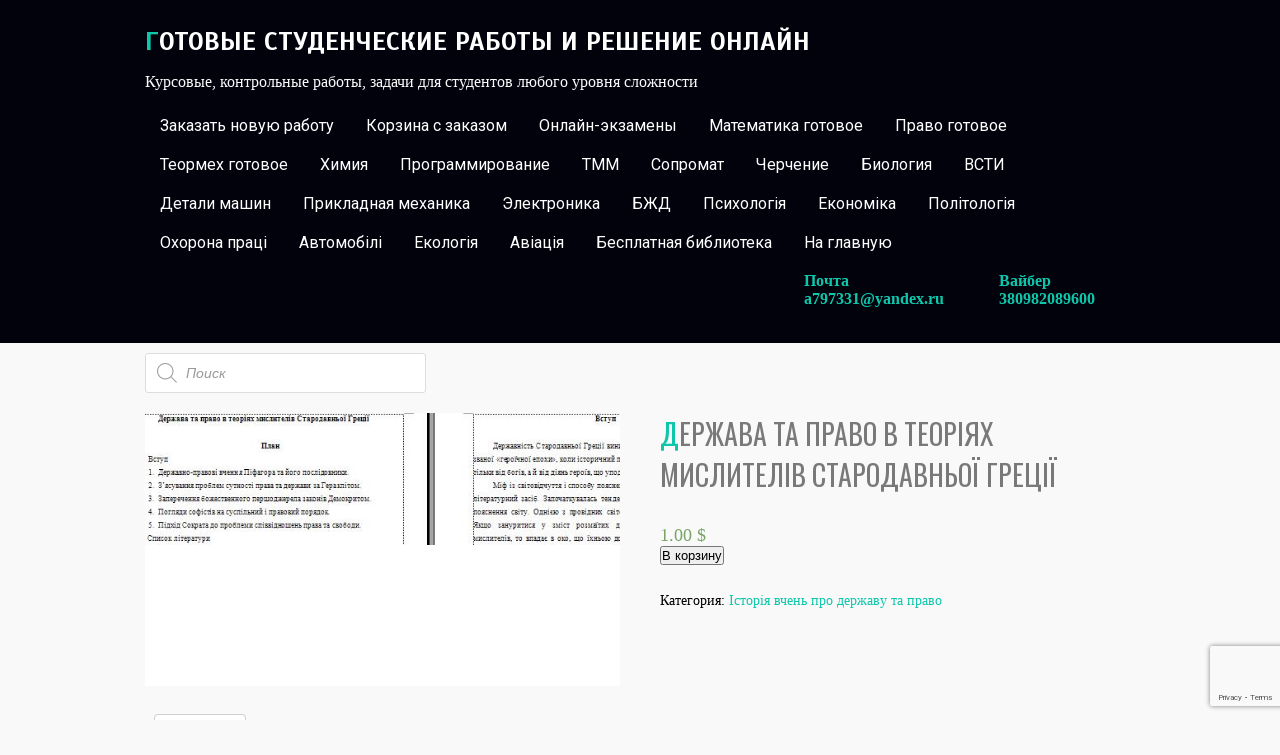

--- FILE ---
content_type: text/html; charset=UTF-8
request_url: http://reshenie-zadach.in.ua/product/derzhava-ta-pravo-v-teoriyah-misliteliv-starodavnoi-grecii/
body_size: 19919
content:
<!DOCTYPE html>
<html lang="ru-RU">
<head>
<meta charset="UTF-8">
<meta name="viewport" content="width=device-width, initial-scale=1">
<link rel="profile" href="http://gmpg.org/xfn/11">
<link rel="pingback" href="http://reshenie-zadach.in.ua/xmlrpc.php">
<meta name='robots' content='index, follow, max-image-preview:large, max-snippet:-1, max-video-preview:-1' />
<!-- This site is optimized with the Yoast SEO plugin v22.6 - https://yoast.com/wordpress/plugins/seo/ -->
<title>Держава та право в теоріях мислителів Стародавньої Греції</title>
<link rel="canonical" href="http://reshenie-zadach.in.ua/product/derzhava-ta-pravo-v-teoriyah-misliteliv-starodavnoi-grecii/" />
<meta property="og:locale" content="ru_RU" />
<meta property="og:type" content="article" />
<meta property="og:title" content="Держава та право в теоріях мислителів Стародавньої Греції" />
<meta property="og:description" content="План Вступ Державно-правові вчення Піфагора та його послідовники. З’ясування проблем сутності права та держави за Гераклітом. Заперечення божественного першоджерела законів Демокритом. Погляди софістів на суспільний і правовий порядок. Підхід Сократа до проблеми співвідношень права та свободи. Список літератури Методичка тут метод Історя вчень про державу та право" />
<meta property="og:url" content="http://reshenie-zadach.in.ua/product/derzhava-ta-pravo-v-teoriyah-misliteliv-starodavnoi-grecii/" />
<meta property="og:site_name" content="Готовые студенческие работы и решение онлайн" />
<meta property="article:modified_time" content="2020-03-18T11:57:30+00:00" />
<meta property="og:image" content="http://reshenie-zadach.in.ua/wp-content/uploads/2020/03/2-17.jpg" />
<meta property="og:image:width" content="576" />
<meta property="og:image:height" content="331" />
<meta property="og:image:type" content="image/jpeg" />
<meta name="twitter:card" content="summary_large_image" />
<script type="application/ld+json" class="yoast-schema-graph">{"@context":"https://schema.org","@graph":[{"@type":"WebPage","@id":"http://reshenie-zadach.in.ua/product/derzhava-ta-pravo-v-teoriyah-misliteliv-starodavnoi-grecii/","url":"http://reshenie-zadach.in.ua/product/derzhava-ta-pravo-v-teoriyah-misliteliv-starodavnoi-grecii/","name":"Держава та право в теоріях мислителів Стародавньої Греції","isPartOf":{"@id":"http://reshenie-zadach.in.ua/#website"},"primaryImageOfPage":{"@id":"http://reshenie-zadach.in.ua/product/derzhava-ta-pravo-v-teoriyah-misliteliv-starodavnoi-grecii/#primaryimage"},"image":{"@id":"http://reshenie-zadach.in.ua/product/derzhava-ta-pravo-v-teoriyah-misliteliv-starodavnoi-grecii/#primaryimage"},"thumbnailUrl":"http://reshenie-zadach.in.ua/wp-content/uploads/2020/03/2-17.jpg","datePublished":"2020-03-18T11:56:03+00:00","dateModified":"2020-03-18T11:57:30+00:00","breadcrumb":{"@id":"http://reshenie-zadach.in.ua/product/derzhava-ta-pravo-v-teoriyah-misliteliv-starodavnoi-grecii/#breadcrumb"},"inLanguage":"ru-RU","potentialAction":[{"@type":"ReadAction","target":["http://reshenie-zadach.in.ua/product/derzhava-ta-pravo-v-teoriyah-misliteliv-starodavnoi-grecii/"]}]},{"@type":"ImageObject","inLanguage":"ru-RU","@id":"http://reshenie-zadach.in.ua/product/derzhava-ta-pravo-v-teoriyah-misliteliv-starodavnoi-grecii/#primaryimage","url":"http://reshenie-zadach.in.ua/wp-content/uploads/2020/03/2-17.jpg","contentUrl":"http://reshenie-zadach.in.ua/wp-content/uploads/2020/03/2-17.jpg","width":576,"height":331},{"@type":"BreadcrumbList","@id":"http://reshenie-zadach.in.ua/product/derzhava-ta-pravo-v-teoriyah-misliteliv-starodavnoi-grecii/#breadcrumb","itemListElement":[{"@type":"ListItem","position":1,"name":"Главная страница","item":"http://reshenie-zadach.in.ua/"},{"@type":"ListItem","position":2,"name":"Магазин","item":"http://reshenie-zadach.in.ua/shop/"},{"@type":"ListItem","position":3,"name":"Держава та право в теоріях мислителів Стародавньої Греції"}]},{"@type":"WebSite","@id":"http://reshenie-zadach.in.ua/#website","url":"http://reshenie-zadach.in.ua/","name":"Готовые студенческие работы и решение онлайн","description":"Курсовые, контрольные работы, задачи для студентов любого уровня сложности","publisher":{"@id":"http://reshenie-zadach.in.ua/#/schema/person/42a86d9438e65e5be85fd3af87e8a21a"},"potentialAction":[{"@type":"SearchAction","target":{"@type":"EntryPoint","urlTemplate":"http://reshenie-zadach.in.ua/?s={search_term_string}"},"query-input":"required name=search_term_string"}],"inLanguage":"ru-RU"},{"@type":["Person","Organization"],"@id":"http://reshenie-zadach.in.ua/#/schema/person/42a86d9438e65e5be85fd3af87e8a21a","name":"viktor94","image":{"@type":"ImageObject","inLanguage":"ru-RU","@id":"http://reshenie-zadach.in.ua/#/schema/person/image/","url":"http://2.gravatar.com/avatar/5f1538daee2f9f5135e8846b99f92924?s=96&d=mm&r=g","contentUrl":"http://2.gravatar.com/avatar/5f1538daee2f9f5135e8846b99f92924?s=96&d=mm&r=g","caption":"viktor94"},"logo":{"@id":"http://reshenie-zadach.in.ua/#/schema/person/image/"}}]}</script>
<!-- / Yoast SEO plugin. -->
<link rel='dns-prefetch' href='//fonts.googleapis.com' />
<link rel="alternate" type="application/rss+xml" title="Готовые студенческие работы и решение онлайн &raquo; Лента" href="http://reshenie-zadach.in.ua/feed/" />
<link rel="alternate" type="application/rss+xml" title="Готовые студенческие работы и решение онлайн &raquo; Лента комментариев" href="http://reshenie-zadach.in.ua/comments/feed/" />
<!-- <link rel='stylesheet' id='wp-block-library-css' href='http://reshenie-zadach.in.ua/wp-includes/css/dist/block-library/style.min.css?ver=6.3.5' type='text/css' media='all' /> -->
<!-- <link rel='stylesheet' id='wc-blocks-vendors-style-css' href='http://reshenie-zadach.in.ua/wp-content/plugins/woocommerce/packages/woocommerce-blocks/build/wc-blocks-vendors-style.css?ver=9.8.5' type='text/css' media='all' /> -->
<!-- <link rel='stylesheet' id='wc-blocks-style-css' href='http://reshenie-zadach.in.ua/wp-content/plugins/woocommerce/packages/woocommerce-blocks/build/wc-blocks-style.css?ver=9.8.5' type='text/css' media='all' /> -->
<link rel="stylesheet" type="text/css" href="//reshenie-zadach.in.ua/wp-content/cache/wpfc-minified/jz7qrtu1/a0gwy.css" media="all"/>
<style id='classic-theme-styles-inline-css' type='text/css'>
/*! This file is auto-generated */
.wp-block-button__link{color:#fff;background-color:#32373c;border-radius:9999px;box-shadow:none;text-decoration:none;padding:calc(.667em + 2px) calc(1.333em + 2px);font-size:1.125em}.wp-block-file__button{background:#32373c;color:#fff;text-decoration:none}
</style>
<style id='global-styles-inline-css' type='text/css'>
body{--wp--preset--color--black: #000000;--wp--preset--color--cyan-bluish-gray: #abb8c3;--wp--preset--color--white: #ffffff;--wp--preset--color--pale-pink: #f78da7;--wp--preset--color--vivid-red: #cf2e2e;--wp--preset--color--luminous-vivid-orange: #ff6900;--wp--preset--color--luminous-vivid-amber: #fcb900;--wp--preset--color--light-green-cyan: #7bdcb5;--wp--preset--color--vivid-green-cyan: #00d084;--wp--preset--color--pale-cyan-blue: #8ed1fc;--wp--preset--color--vivid-cyan-blue: #0693e3;--wp--preset--color--vivid-purple: #9b51e0;--wp--preset--gradient--vivid-cyan-blue-to-vivid-purple: linear-gradient(135deg,rgba(6,147,227,1) 0%,rgb(155,81,224) 100%);--wp--preset--gradient--light-green-cyan-to-vivid-green-cyan: linear-gradient(135deg,rgb(122,220,180) 0%,rgb(0,208,130) 100%);--wp--preset--gradient--luminous-vivid-amber-to-luminous-vivid-orange: linear-gradient(135deg,rgba(252,185,0,1) 0%,rgba(255,105,0,1) 100%);--wp--preset--gradient--luminous-vivid-orange-to-vivid-red: linear-gradient(135deg,rgba(255,105,0,1) 0%,rgb(207,46,46) 100%);--wp--preset--gradient--very-light-gray-to-cyan-bluish-gray: linear-gradient(135deg,rgb(238,238,238) 0%,rgb(169,184,195) 100%);--wp--preset--gradient--cool-to-warm-spectrum: linear-gradient(135deg,rgb(74,234,220) 0%,rgb(151,120,209) 20%,rgb(207,42,186) 40%,rgb(238,44,130) 60%,rgb(251,105,98) 80%,rgb(254,248,76) 100%);--wp--preset--gradient--blush-light-purple: linear-gradient(135deg,rgb(255,206,236) 0%,rgb(152,150,240) 100%);--wp--preset--gradient--blush-bordeaux: linear-gradient(135deg,rgb(254,205,165) 0%,rgb(254,45,45) 50%,rgb(107,0,62) 100%);--wp--preset--gradient--luminous-dusk: linear-gradient(135deg,rgb(255,203,112) 0%,rgb(199,81,192) 50%,rgb(65,88,208) 100%);--wp--preset--gradient--pale-ocean: linear-gradient(135deg,rgb(255,245,203) 0%,rgb(182,227,212) 50%,rgb(51,167,181) 100%);--wp--preset--gradient--electric-grass: linear-gradient(135deg,rgb(202,248,128) 0%,rgb(113,206,126) 100%);--wp--preset--gradient--midnight: linear-gradient(135deg,rgb(2,3,129) 0%,rgb(40,116,252) 100%);--wp--preset--font-size--small: 13px;--wp--preset--font-size--medium: 20px;--wp--preset--font-size--large: 36px;--wp--preset--font-size--x-large: 42px;--wp--preset--spacing--20: 0.44rem;--wp--preset--spacing--30: 0.67rem;--wp--preset--spacing--40: 1rem;--wp--preset--spacing--50: 1.5rem;--wp--preset--spacing--60: 2.25rem;--wp--preset--spacing--70: 3.38rem;--wp--preset--spacing--80: 5.06rem;--wp--preset--shadow--natural: 6px 6px 9px rgba(0, 0, 0, 0.2);--wp--preset--shadow--deep: 12px 12px 50px rgba(0, 0, 0, 0.4);--wp--preset--shadow--sharp: 6px 6px 0px rgba(0, 0, 0, 0.2);--wp--preset--shadow--outlined: 6px 6px 0px -3px rgba(255, 255, 255, 1), 6px 6px rgba(0, 0, 0, 1);--wp--preset--shadow--crisp: 6px 6px 0px rgba(0, 0, 0, 1);}:where(.is-layout-flex){gap: 0.5em;}:where(.is-layout-grid){gap: 0.5em;}body .is-layout-flow > .alignleft{float: left;margin-inline-start: 0;margin-inline-end: 2em;}body .is-layout-flow > .alignright{float: right;margin-inline-start: 2em;margin-inline-end: 0;}body .is-layout-flow > .aligncenter{margin-left: auto !important;margin-right: auto !important;}body .is-layout-constrained > .alignleft{float: left;margin-inline-start: 0;margin-inline-end: 2em;}body .is-layout-constrained > .alignright{float: right;margin-inline-start: 2em;margin-inline-end: 0;}body .is-layout-constrained > .aligncenter{margin-left: auto !important;margin-right: auto !important;}body .is-layout-constrained > :where(:not(.alignleft):not(.alignright):not(.alignfull)){max-width: var(--wp--style--global--content-size);margin-left: auto !important;margin-right: auto !important;}body .is-layout-constrained > .alignwide{max-width: var(--wp--style--global--wide-size);}body .is-layout-flex{display: flex;}body .is-layout-flex{flex-wrap: wrap;align-items: center;}body .is-layout-flex > *{margin: 0;}body .is-layout-grid{display: grid;}body .is-layout-grid > *{margin: 0;}:where(.wp-block-columns.is-layout-flex){gap: 2em;}:where(.wp-block-columns.is-layout-grid){gap: 2em;}:where(.wp-block-post-template.is-layout-flex){gap: 1.25em;}:where(.wp-block-post-template.is-layout-grid){gap: 1.25em;}.has-black-color{color: var(--wp--preset--color--black) !important;}.has-cyan-bluish-gray-color{color: var(--wp--preset--color--cyan-bluish-gray) !important;}.has-white-color{color: var(--wp--preset--color--white) !important;}.has-pale-pink-color{color: var(--wp--preset--color--pale-pink) !important;}.has-vivid-red-color{color: var(--wp--preset--color--vivid-red) !important;}.has-luminous-vivid-orange-color{color: var(--wp--preset--color--luminous-vivid-orange) !important;}.has-luminous-vivid-amber-color{color: var(--wp--preset--color--luminous-vivid-amber) !important;}.has-light-green-cyan-color{color: var(--wp--preset--color--light-green-cyan) !important;}.has-vivid-green-cyan-color{color: var(--wp--preset--color--vivid-green-cyan) !important;}.has-pale-cyan-blue-color{color: var(--wp--preset--color--pale-cyan-blue) !important;}.has-vivid-cyan-blue-color{color: var(--wp--preset--color--vivid-cyan-blue) !important;}.has-vivid-purple-color{color: var(--wp--preset--color--vivid-purple) !important;}.has-black-background-color{background-color: var(--wp--preset--color--black) !important;}.has-cyan-bluish-gray-background-color{background-color: var(--wp--preset--color--cyan-bluish-gray) !important;}.has-white-background-color{background-color: var(--wp--preset--color--white) !important;}.has-pale-pink-background-color{background-color: var(--wp--preset--color--pale-pink) !important;}.has-vivid-red-background-color{background-color: var(--wp--preset--color--vivid-red) !important;}.has-luminous-vivid-orange-background-color{background-color: var(--wp--preset--color--luminous-vivid-orange) !important;}.has-luminous-vivid-amber-background-color{background-color: var(--wp--preset--color--luminous-vivid-amber) !important;}.has-light-green-cyan-background-color{background-color: var(--wp--preset--color--light-green-cyan) !important;}.has-vivid-green-cyan-background-color{background-color: var(--wp--preset--color--vivid-green-cyan) !important;}.has-pale-cyan-blue-background-color{background-color: var(--wp--preset--color--pale-cyan-blue) !important;}.has-vivid-cyan-blue-background-color{background-color: var(--wp--preset--color--vivid-cyan-blue) !important;}.has-vivid-purple-background-color{background-color: var(--wp--preset--color--vivid-purple) !important;}.has-black-border-color{border-color: var(--wp--preset--color--black) !important;}.has-cyan-bluish-gray-border-color{border-color: var(--wp--preset--color--cyan-bluish-gray) !important;}.has-white-border-color{border-color: var(--wp--preset--color--white) !important;}.has-pale-pink-border-color{border-color: var(--wp--preset--color--pale-pink) !important;}.has-vivid-red-border-color{border-color: var(--wp--preset--color--vivid-red) !important;}.has-luminous-vivid-orange-border-color{border-color: var(--wp--preset--color--luminous-vivid-orange) !important;}.has-luminous-vivid-amber-border-color{border-color: var(--wp--preset--color--luminous-vivid-amber) !important;}.has-light-green-cyan-border-color{border-color: var(--wp--preset--color--light-green-cyan) !important;}.has-vivid-green-cyan-border-color{border-color: var(--wp--preset--color--vivid-green-cyan) !important;}.has-pale-cyan-blue-border-color{border-color: var(--wp--preset--color--pale-cyan-blue) !important;}.has-vivid-cyan-blue-border-color{border-color: var(--wp--preset--color--vivid-cyan-blue) !important;}.has-vivid-purple-border-color{border-color: var(--wp--preset--color--vivid-purple) !important;}.has-vivid-cyan-blue-to-vivid-purple-gradient-background{background: var(--wp--preset--gradient--vivid-cyan-blue-to-vivid-purple) !important;}.has-light-green-cyan-to-vivid-green-cyan-gradient-background{background: var(--wp--preset--gradient--light-green-cyan-to-vivid-green-cyan) !important;}.has-luminous-vivid-amber-to-luminous-vivid-orange-gradient-background{background: var(--wp--preset--gradient--luminous-vivid-amber-to-luminous-vivid-orange) !important;}.has-luminous-vivid-orange-to-vivid-red-gradient-background{background: var(--wp--preset--gradient--luminous-vivid-orange-to-vivid-red) !important;}.has-very-light-gray-to-cyan-bluish-gray-gradient-background{background: var(--wp--preset--gradient--very-light-gray-to-cyan-bluish-gray) !important;}.has-cool-to-warm-spectrum-gradient-background{background: var(--wp--preset--gradient--cool-to-warm-spectrum) !important;}.has-blush-light-purple-gradient-background{background: var(--wp--preset--gradient--blush-light-purple) !important;}.has-blush-bordeaux-gradient-background{background: var(--wp--preset--gradient--blush-bordeaux) !important;}.has-luminous-dusk-gradient-background{background: var(--wp--preset--gradient--luminous-dusk) !important;}.has-pale-ocean-gradient-background{background: var(--wp--preset--gradient--pale-ocean) !important;}.has-electric-grass-gradient-background{background: var(--wp--preset--gradient--electric-grass) !important;}.has-midnight-gradient-background{background: var(--wp--preset--gradient--midnight) !important;}.has-small-font-size{font-size: var(--wp--preset--font-size--small) !important;}.has-medium-font-size{font-size: var(--wp--preset--font-size--medium) !important;}.has-large-font-size{font-size: var(--wp--preset--font-size--large) !important;}.has-x-large-font-size{font-size: var(--wp--preset--font-size--x-large) !important;}
.wp-block-navigation a:where(:not(.wp-element-button)){color: inherit;}
:where(.wp-block-post-template.is-layout-flex){gap: 1.25em;}:where(.wp-block-post-template.is-layout-grid){gap: 1.25em;}
:where(.wp-block-columns.is-layout-flex){gap: 2em;}:where(.wp-block-columns.is-layout-grid){gap: 2em;}
.wp-block-pullquote{font-size: 1.5em;line-height: 1.6;}
</style>
<!-- <link rel='stylesheet' id='contact-form-7-css' href='http://reshenie-zadach.in.ua/wp-content/plugins/contact-form-7/includes/css/styles.css?ver=5.7.7' type='text/css' media='all' /> -->
<!-- <link rel='stylesheet' id='woocommerce-layout-css' href='http://reshenie-zadach.in.ua/wp-content/plugins/woocommerce/assets/css/woocommerce-layout.css?ver=7.6.1' type='text/css' media='all' /> -->
<link rel="stylesheet" type="text/css" href="//reshenie-zadach.in.ua/wp-content/cache/wpfc-minified/2difqih1/hp3m.css" media="all"/>
<!-- <link rel='stylesheet' id='woocommerce-smallscreen-css' href='http://reshenie-zadach.in.ua/wp-content/plugins/woocommerce/assets/css/woocommerce-smallscreen.css?ver=7.6.1' type='text/css' media='only screen and (max-width: 768px)' /> -->
<link rel="stylesheet" type="text/css" href="//reshenie-zadach.in.ua/wp-content/cache/wpfc-minified/1nf4vu8x/hp3m.css" media="only screen and (max-width: 768px)"/>
<!-- <link rel='stylesheet' id='woocommerce-general-css' href='http://reshenie-zadach.in.ua/wp-content/plugins/woocommerce/assets/css/woocommerce.css?ver=7.6.1' type='text/css' media='all' /> -->
<link rel="stylesheet" type="text/css" href="//reshenie-zadach.in.ua/wp-content/cache/wpfc-minified/4pcn3d0/hp3m.css" media="all"/>
<style id='woocommerce-inline-inline-css' type='text/css'>
.woocommerce form .form-row .required { visibility: visible; }
</style>
<!-- <link rel='stylesheet' id='tag-groups-css-frontend-structure-css' href='http://reshenie-zadach.in.ua/wp-content/plugins/tag-groups/assets/css/jquery-ui.structure.min.css?ver=2.0.4' type='text/css' media='all' /> -->
<!-- <link rel='stylesheet' id='tag-groups-css-frontend-theme-css' href='http://reshenie-zadach.in.ua/wp-content/plugins/tag-groups/assets/css/delta/jquery-ui.theme.min.css?ver=2.0.4' type='text/css' media='all' /> -->
<!-- <link rel='stylesheet' id='tag-groups-css-frontend-css' href='http://reshenie-zadach.in.ua/wp-content/plugins/tag-groups/assets/css/frontend.min.css?ver=2.0.4' type='text/css' media='all' /> -->
<!-- <link rel='stylesheet' id='dgwt-wcas-style-css' href='http://reshenie-zadach.in.ua/wp-content/plugins/ajax-search-for-woocommerce/assets/css/style.min.css?ver=1.26.1' type='text/css' media='all' /> -->
<link rel="stylesheet" type="text/css" href="//reshenie-zadach.in.ua/wp-content/cache/wpfc-minified/ma3rqufj/hp3m.css" media="all"/>
<link rel='stylesheet' id='gravida-font-css' href='//fonts.googleapis.com/css?family=Roboto%3A300%2C400%2C600%2C700%2C800%2C900%7COswald%3A300%2C400%2C600%2C700%7CScada%3A300%2C400%2C600%2C700&#038;ver=6.3.5' type='text/css' media='all' />
<!-- <link rel='stylesheet' id='gravida-basic-style-css' href='http://reshenie-zadach.in.ua/wp-content/themes/gravida/style.css?ver=6.3.5' type='text/css' media='all' /> -->
<!-- <link rel='stylesheet' id='gravida-editor-style-css' href='http://reshenie-zadach.in.ua/wp-content/themes/gravida/editor-style.css?ver=6.3.5' type='text/css' media='all' /> -->
<!-- <link rel='stylesheet' id='gravida-nivoslider-style-css' href='http://reshenie-zadach.in.ua/wp-content/themes/gravida/css/nivo-slider.css?ver=6.3.5' type='text/css' media='all' /> -->
<!-- <link rel='stylesheet' id='gravida-main-style-css' href='http://reshenie-zadach.in.ua/wp-content/themes/gravida/css/main.css?ver=6.3.5' type='text/css' media='all' /> -->
<!-- <link rel='stylesheet' id='gravida-base-style-css' href='http://reshenie-zadach.in.ua/wp-content/themes/gravida/css/style_base.css?ver=6.3.5' type='text/css' media='all' /> -->
<link rel="stylesheet" type="text/css" href="//reshenie-zadach.in.ua/wp-content/cache/wpfc-minified/mjmfsx05/hp3m.css" media="all"/>
<script src='//reshenie-zadach.in.ua/wp-content/cache/wpfc-minified/gkanxka/hp3m.js' type="text/javascript"></script>
<!-- <script type='text/javascript' src='http://reshenie-zadach.in.ua/wp-includes/js/jquery/jquery.min.js?ver=3.7.0' id='jquery-core-js'></script> -->
<!-- <script type='text/javascript' src='http://reshenie-zadach.in.ua/wp-includes/js/jquery/jquery-migrate.min.js?ver=3.4.1' id='jquery-migrate-js'></script> -->
<!-- <script type='text/javascript' src='http://reshenie-zadach.in.ua/wp-content/plugins/tag-groups/assets/js/frontend.min.js?ver=2.0.4' id='tag-groups-js-frontend-js'></script> -->
<!-- <script type='text/javascript' src='http://reshenie-zadach.in.ua/wp-content/themes/gravida/js/jquery.nivo.slider.js?ver=6.3.5' id='gravida-nivo-script-js'></script> -->
<!-- <script type='text/javascript' src='http://reshenie-zadach.in.ua/wp-content/themes/gravida/js/custom.js?ver=6.3.5' id='gravida-custom_js-js'></script> -->
<link rel="https://api.w.org/" href="http://reshenie-zadach.in.ua/wp-json/" /><link rel="alternate" type="application/json" href="http://reshenie-zadach.in.ua/wp-json/wp/v3/product/4916" /><link rel="EditURI" type="application/rsd+xml" title="RSD" href="http://reshenie-zadach.in.ua/xmlrpc.php?rsd" />
<meta name="generator" content="WordPress 6.3.5" />
<meta name="generator" content="WooCommerce 7.6.1" />
<link rel='shortlink' href='http://reshenie-zadach.in.ua/?p=4916' />
<link rel="alternate" type="application/json+oembed" href="http://reshenie-zadach.in.ua/wp-json/oembed/1.0/embed?url=http%3A%2F%2Freshenie-zadach.in.ua%2Fproduct%2Fderzhava-ta-pravo-v-teoriyah-misliteliv-starodavnoi-grecii%2F" />
<link rel="alternate" type="text/xml+oembed" href="http://reshenie-zadach.in.ua/wp-json/oembed/1.0/embed?url=http%3A%2F%2Freshenie-zadach.in.ua%2Fproduct%2Fderzhava-ta-pravo-v-teoriyah-misliteliv-starodavnoi-grecii%2F&#038;format=xml" />
<style>
.dgwt-wcas-ico-magnifier,.dgwt-wcas-ico-magnifier-handler{max-width:20px}.dgwt-wcas-search-wrapp{max-width:600px}		</style>
<style type="text/css">
.logo h2::first-letter, 
#content h1.entry-title::first-letter,
.feature-box a,
.latest-blog span a,
.postmeta a:hover, 
a, 
#footer .widget-column a:hover, 
#copyright a:hover,
.blog-post-repeat .entry-summary a, 
.entry-content a,
#sidebar aside h3.widget-title,
.blog-post-repeat .blog-title a{
color:#0ec7ab;
}
.site-nav li:hover a, 
.site-nav li.current_page_item a,
.nivo-caption h1 a,
.site-nav li:hover ul li:hover, 
.site-nav li:hover ul li.current-page-item,
.site-nav li:hover ul li,
p.form-submit input[type="submit"],
#sidebar aside.widget_search input[type="submit"], 
.wpcf7 input[type="submit"], 
.add-icon, 
.phone-icon, 
.mail-icon,
.pagination ul li .current, .pagination ul li a:hover{
background-color:#0ec7ab;
}
</style>
<noscript><style>.woocommerce-product-gallery{ opacity: 1 !important; }</style></noscript>
<style type="text/css">
</style>
<style type="text/css" id="custom-background-css">
body.custom-background { background-color: #f9f9f9; }
</style>
<link rel="icon" href="http://reshenie-zadach.in.ua/wp-content/uploads/2020/01/icon1.png" sizes="32x32" />
<link rel="icon" href="http://reshenie-zadach.in.ua/wp-content/uploads/2020/01/icon1.png" sizes="192x192" />
<link rel="apple-touch-icon" href="http://reshenie-zadach.in.ua/wp-content/uploads/2020/01/icon1.png" />
<meta name="msapplication-TileImage" content="http://reshenie-zadach.in.ua/wp-content/uploads/2020/01/icon1.png" />
<!-- Global site tag (gtag.js) - Google Analytics -->
<script async src="https://www.googletagmanager.com/gtag/js?id=UA-38659340-2"></script>
<script>
window.dataLayer = window.dataLayer || [];
function gtag(){dataLayer.push(arguments);}
gtag('js', new Date());
gtag('config', 'UA-38659340-2');
</script>
</head>
<body class="product-template-default single single-product postid-4916 custom-background theme-gravida woocommerce woocommerce-page woocommerce-no-js">
<div id="wrapper">
<div class="header">
<div class="site-aligner">
<div class="logo">
<div class="clear"></div>
<h2><a href="http://reshenie-zadach.in.ua/">Готовые студенческие работы и решение онлайн</a></h2>
<p>Курсовые, контрольные работы, задачи для студентов любого уровня сложности</p>                          
</div><!-- logo -->
<div class="mobile_nav"><a href="#">Перейти к списку работ-&gt;</a></div>
<div class="site-nav">
<div class="menu-menu-2-container"><ul id="menu-menu-2" class="menu"><li id="menu-item-291" class="menu-item menu-item-type-post_type menu-item-object-page menu-item-291"><a href="http://reshenie-zadach.in.ua/to-order/">Заказать новую работу</a></li>
<li id="menu-item-293" class="menu-item menu-item-type-post_type menu-item-object-page menu-item-293"><a href="http://reshenie-zadach.in.ua/cart/">Корзина с заказом</a></li>
<li id="menu-item-15151" class="menu-item menu-item-type-post_type menu-item-object-page menu-item-15151"><a href="http://reshenie-zadach.in.ua/reshenie-ekzamenov-testov-zadanij-onlajn/">Онлайн-экзамены</a></li>
<li id="menu-item-284" class="menu-item menu-item-type-taxonomy menu-item-object-product_cat menu-item-has-children menu-item-284"><a href="http://reshenie-zadach.in.ua/product-category/matematika/">Математика готовое</a>
<ul class="sub-menu">
<li id="menu-item-3973" class="menu-item menu-item-type-taxonomy menu-item-object-product_cat menu-item-3973"><a href="http://reshenie-zadach.in.ua/product-category/matematika/teoriya-veroyatnosti/">Теория вероятности</a></li>
<li id="menu-item-299" class="menu-item menu-item-type-taxonomy menu-item-object-product_cat menu-item-299"><a href="http://reshenie-zadach.in.ua/product-category/matematika/krnu-ostrogradskogo-math-semestr1/">Математика КрНУ семестр1</a></li>
<li id="menu-item-292" class="menu-item menu-item-type-taxonomy menu-item-object-product_cat menu-item-292"><a href="http://reshenie-zadach.in.ua/product-category/matematika/math-knu-imeni-ostrogradskogo-semestr2/">Математика КрНУ семестр 2</a></li>
<li id="menu-item-696" class="menu-item menu-item-type-taxonomy menu-item-object-product_cat menu-item-696"><a href="http://reshenie-zadach.in.ua/product-category/matematika/matematika-krnu-semestr-3-variant-30-semestrovaya-n-1-13/">Математика КрНУ, семестр 3</a></li>
<li id="menu-item-946" class="menu-item menu-item-type-taxonomy menu-item-object-product_cat menu-item-946"><a href="http://reshenie-zadach.in.ua/product-category/matematika/matematika-krnu-semestr-1-dlya-ekonomicheskih-speczialnostej/">Математика КРНУ семестр 1 для экономических специальностей</a></li>
<li id="menu-item-14517" class="menu-item menu-item-type-taxonomy menu-item-object-product_cat menu-item-14517"><a href="http://reshenie-zadach.in.ua/product-category/matematika/diskretnaya-matematika/">Дискретная математика КРНУ Остроградского</a></li>
<li id="menu-item-832" class="menu-item menu-item-type-taxonomy menu-item-object-product_cat menu-item-832"><a href="http://reshenie-zadach.in.ua/product-category/matematika/teoriya-veroyatnostej-elementy-matematicheskoj-statistiki-i-teorii-grafov/">Теория вероятностей, элементы математической статистики и теории графов</a></li>
<li id="menu-item-4008" class="menu-item menu-item-type-taxonomy menu-item-object-product_cat menu-item-4008"><a href="http://reshenie-zadach.in.ua/product-category/matematika/diferencialni-rivnyannya/">Дифференциальные уравнения</a></li>
</ul>
</li>
<li id="menu-item-574" class="menu-item menu-item-type-taxonomy menu-item-object-product_cat current-product-ancestor menu-item-has-children menu-item-574"><a href="http://reshenie-zadach.in.ua/product-category/pravo/">Право готовое</a>
<ul class="sub-menu">
<li id="menu-item-5049" class="menu-item menu-item-type-taxonomy menu-item-object-product_cat menu-item-5049"><a href="http://reshenie-zadach.in.ua/product-category/pravo/konstitucijne-pravo/">Конституційне право</a></li>
<li id="menu-item-6711" class="menu-item menu-item-type-taxonomy menu-item-object-product_cat menu-item-6711"><a href="http://reshenie-zadach.in.ua/product-category/pravo/teoriya-derzhavi-i-prava/">Теорія держави і права</a></li>
<li id="menu-item-1106" class="menu-item menu-item-type-taxonomy menu-item-object-product_cat menu-item-1106"><a href="http://reshenie-zadach.in.ua/product-category/pravo/krim-pravo/">Кримінальне право</a></li>
<li id="menu-item-4128" class="menu-item menu-item-type-taxonomy menu-item-object-product_cat menu-item-4128"><a href="http://reshenie-zadach.in.ua/product-category/pravo/administrativne-pravo/">Адміністративне право</a></li>
<li id="menu-item-4032" class="menu-item menu-item-type-taxonomy menu-item-object-product_cat menu-item-4032"><a href="http://reshenie-zadach.in.ua/product-category/pravo/pravoznavstvo/">Правознавство</a></li>
<li id="menu-item-4301" class="menu-item menu-item-type-taxonomy menu-item-object-product_cat menu-item-4301"><a href="http://reshenie-zadach.in.ua/product-category/pravo/gospodarske-pravo/">Господарське право і процес</a></li>
<li id="menu-item-4561" class="menu-item menu-item-type-taxonomy menu-item-object-product_cat menu-item-4561"><a href="http://reshenie-zadach.in.ua/product-category/pravo/zemelne-pravo/">Земельне право</a></li>
<li id="menu-item-4045" class="menu-item menu-item-type-taxonomy menu-item-object-product_cat menu-item-4045"><a href="http://reshenie-zadach.in.ua/product-category/pravo/agrarne-pravo/">Аграрне право</a></li>
<li id="menu-item-6859" class="menu-item menu-item-type-taxonomy menu-item-object-product_cat menu-item-6859"><a href="http://reshenie-zadach.in.ua/product-category/pravo/trudove-pravo/">Трудове право</a></li>
<li id="menu-item-7548" class="menu-item menu-item-type-taxonomy menu-item-object-product_cat menu-item-7548"><a href="http://reshenie-zadach.in.ua/product-category/pravo/simejne-pravo/">Сімейне право</a></li>
<li id="menu-item-575" class="menu-item menu-item-type-taxonomy menu-item-object-product_cat menu-item-575"><a href="http://reshenie-zadach.in.ua/product-category/pravo/grazhdanskoe-pravo/">Цивільне право</a></li>
<li id="menu-item-4775" class="menu-item menu-item-type-taxonomy menu-item-object-product_cat menu-item-4775"><a href="http://reshenie-zadach.in.ua/product-category/pravo/pravo-intelektualnoi-vlasnosti/">Інтелектуальна власність</a></li>
<li id="menu-item-5860" class="menu-item menu-item-type-taxonomy menu-item-object-product_cat menu-item-5860"><a href="http://reshenie-zadach.in.ua/product-category/pravo/socialnij-zahist/">Соціальний захист</a></li>
<li id="menu-item-14739" class="menu-item menu-item-type-taxonomy menu-item-object-product_cat menu-item-14739"><a href="http://reshenie-zadach.in.ua/product-category/pravo/civilnij-proces/">Цивільний процес</a></li>
<li id="menu-item-5849" class="menu-item menu-item-type-taxonomy menu-item-object-product_cat menu-item-5849"><a href="http://reshenie-zadach.in.ua/product-category/pravo/zamoviti-kontrolni-roboti-kursovi-i-zadachi-iz-podatkovogo-prava/">Податкове право</a></li>
<li id="menu-item-4298" class="menu-item menu-item-type-taxonomy menu-item-object-product_cat menu-item-4298"><a href="http://reshenie-zadach.in.ua/product-category/pravo/bjudzhetne-i-strahove-pravo/">Бюджетне і страхове право</a></li>
<li id="menu-item-4263" class="menu-item menu-item-type-taxonomy menu-item-object-product_cat menu-item-4263"><a href="http://reshenie-zadach.in.ua/product-category/pravo/bankivske-pravo/">Банківське право</a></li>
<li id="menu-item-5568" class="menu-item menu-item-type-taxonomy menu-item-object-product_cat menu-item-5568"><a href="http://reshenie-zadach.in.ua/product-category/pravo/mitne-pravo/">Митне право</a></li>
<li id="menu-item-5391" class="menu-item menu-item-type-taxonomy menu-item-object-product_cat menu-item-5391"><a href="http://reshenie-zadach.in.ua/product-category/pravo/kriminalnij-proces/">Кримінальний процес</a></li>
<li id="menu-item-4235" class="menu-item menu-item-type-taxonomy menu-item-object-product_cat menu-item-4235"><a href="http://reshenie-zadach.in.ua/product-category/pravo/administrativnij-proces/">Адміністративний процес</a></li>
<li id="menu-item-4513" class="menu-item menu-item-type-taxonomy menu-item-object-product_cat menu-item-4513"><a href="http://reshenie-zadach.in.ua/product-category/pravo/teoriya-derzhavi-i-prava/">Теорія держави і права</a></li>
<li id="menu-item-4769" class="menu-item menu-item-type-taxonomy menu-item-object-product_cat menu-item-4769"><a href="http://reshenie-zadach.in.ua/product-category/pravo/mizhnarodne-pravo/">Міжнародне право</a></li>
<li id="menu-item-4542" class="menu-item menu-item-type-taxonomy menu-item-object-product_cat menu-item-4542"><a href="http://reshenie-zadach.in.ua/product-category/pravo/zovnishnoekonomichna-diyalnist/">Зовнішьноекономічна діяльність (міжнародний бізнес)</a></li>
<li id="menu-item-5197" class="menu-item menu-item-type-taxonomy menu-item-object-product_cat menu-item-5197"><a href="http://reshenie-zadach.in.ua/product-category/pravo/derzhavne-ta-konstitucijne-pravo-zarubizhnih-krain/">Державне та конституційне право зарубіжних країн</a></li>
<li id="menu-item-4394" class="menu-item menu-item-type-taxonomy menu-item-object-product_cat menu-item-4394"><a href="http://reshenie-zadach.in.ua/product-category/pravo/derzhavne-budivnictvo-i-misceve-samovryaduvannya/">Державне будівництво і місцеве самоврядування</a></li>
<li id="menu-item-4944" class="menu-item menu-item-type-taxonomy menu-item-object-product_cat menu-item-4944"><a href="http://reshenie-zadach.in.ua/product-category/pravo/istoriya-derzhavi-ta-prava-zarubizhnih-krain/">ІДПЗК</a></li>
<li id="menu-item-4994" class="menu-item menu-item-type-taxonomy menu-item-object-product_cat menu-item-4994"><a href="http://reshenie-zadach.in.ua/product-category/pravo/istoriya-derzhavi-i-prava-ukraini/">ІДПУ</a></li>
<li id="menu-item-4890" class="menu-item menu-item-type-taxonomy menu-item-object-product_cat current-product-ancestor current-menu-parent current-product-parent menu-item-4890"><a href="http://reshenie-zadach.in.ua/product-category/pravo/istoriya-vchen-pro-derzhavu-ta-pravo/">Історія вчень про державу та право</a></li>
<li id="menu-item-4516" class="menu-item menu-item-type-taxonomy menu-item-object-product_cat menu-item-4516"><a href="http://reshenie-zadach.in.ua/product-category/pravo/zhitlove-pravo/">Житлове право</a></li>
<li id="menu-item-4844" class="menu-item menu-item-type-taxonomy menu-item-object-product_cat menu-item-4844"><a href="http://reshenie-zadach.in.ua/product-category/pravo/informacijne-pravo/">Інформаційне право</a></li>
<li id="menu-item-4441" class="menu-item menu-item-type-taxonomy menu-item-object-product_cat menu-item-4441"><a href="http://reshenie-zadach.in.ua/product-category/pravo/ekologichne-pravo/">Екологічне право</a></li>
<li id="menu-item-5456" class="menu-item menu-item-type-taxonomy menu-item-object-product_cat menu-item-5456"><a href="http://reshenie-zadach.in.ua/product-category/pravo/kriminologiya/">Кримінологія</a></li>
<li id="menu-item-5257" class="menu-item menu-item-type-taxonomy menu-item-object-product_cat menu-item-5257"><a href="http://reshenie-zadach.in.ua/product-category/pravo/kriminalistika/">Криміналістика</a></li>
<li id="menu-item-7664" class="menu-item menu-item-type-taxonomy menu-item-object-product_cat menu-item-7664"><a href="http://reshenie-zadach.in.ua/product-category/pravo/juridichna-psihologiya-ta-deontologiya/">Юридична психологія та деонтологія</a></li>
<li id="menu-item-6615" class="menu-item menu-item-type-taxonomy menu-item-object-product_cat menu-item-6615"><a href="http://reshenie-zadach.in.ua/product-category/pravo/sudovo-buhgalterska-ekspertiza/">Судово-бухгалтерська експертиза</a></li>
<li id="menu-item-5439" class="menu-item menu-item-type-taxonomy menu-item-object-product_cat menu-item-5439"><a href="http://reshenie-zadach.in.ua/product-category/pravo/kriminalno-vikonavche/">Кримінально-виконавче право</a></li>
<li id="menu-item-5679" class="menu-item menu-item-type-taxonomy menu-item-object-product_cat menu-item-5679"><a href="http://reshenie-zadach.in.ua/product-category/pravo/notariat/">Нотаріат</a></li>
<li id="menu-item-4109" class="menu-item menu-item-type-taxonomy menu-item-object-product_cat menu-item-4109"><a href="http://reshenie-zadach.in.ua/product-category/pravo/advokatura/">Адвокатура</a></li>
<li id="menu-item-5850" class="menu-item menu-item-type-taxonomy menu-item-object-product_cat menu-item-5850"><a href="http://reshenie-zadach.in.ua/product-category/pravo/porivnyalne-pravoznavstvo/">Порівняльне правознавство</a></li>
<li id="menu-item-6194" class="menu-item menu-item-type-taxonomy menu-item-object-product_cat menu-item-6194"><a href="http://reshenie-zadach.in.ua/product-category/pravo/pravova-statistika/">Правова статистика</a></li>
</ul>
</li>
<li id="menu-item-289" class="menu-item menu-item-type-taxonomy menu-item-object-product_cat menu-item-has-children menu-item-289"><a href="http://reshenie-zadach.in.ua/product-category/teoreticheskaya-mehanika/">Теормех готовое</a>
<ul class="sub-menu">
<li id="menu-item-576" class="menu-item menu-item-type-taxonomy menu-item-object-product_cat menu-item-576"><a href="http://reshenie-zadach.in.ua/product-category/teoreticheskaya-mehanika/yablonskij/">Яблонский</a></li>
<li id="menu-item-8730" class="menu-item menu-item-type-taxonomy menu-item-object-product_cat menu-item-8730"><a href="http://reshenie-zadach.in.ua/product-category/teoreticheskaya-mehanika/teoreticheskaya-mehanika-metodichka-targa-1989/">Теоретическая механика методичка Тарга 1989</a></li>
<li id="menu-item-7819" class="menu-item menu-item-type-taxonomy menu-item-object-product_cat menu-item-7819"><a href="http://reshenie-zadach.in.ua/product-category/teoreticheskaya-mehanika/teoreticheskaya-mehanika-metodichka-targa-1978/">Теоретическая механика методичка Тарга 1978</a></li>
<li id="menu-item-8019" class="menu-item menu-item-type-taxonomy menu-item-object-product_cat menu-item-8019"><a href="http://reshenie-zadach.in.ua/product-category/teoreticheskaya-mehanika/teoreticheskaya-mehanika-targa-80-god/">Теоретическая механика Тарга 1980 год</a></li>
<li id="menu-item-8583" class="menu-item menu-item-type-taxonomy menu-item-object-product_cat menu-item-8583"><a href="http://reshenie-zadach.in.ua/product-category/teoreticheskaya-mehanika/teoreticheskaya-mehanika-metodichka-targa-1982-god/">Теоретическая механика методичка Тарга 1982 год</a></li>
<li id="menu-item-8670" class="menu-item menu-item-type-taxonomy menu-item-object-product_cat menu-item-8670"><a href="http://reshenie-zadach.in.ua/product-category/teoreticheskaya-mehanika/teoreticheskaya-mehanika-metodichka-targa-1988/">Теоретическая механика методичка Тарга 1988</a></li>
<li id="menu-item-15124" class="menu-item menu-item-type-taxonomy menu-item-object-product_cat menu-item-15124"><a href="http://reshenie-zadach.in.ua/product-category/teoreticheskaya-mehanika/teoreticheskaya-mehanika-rovno/">Теоретическая механика Ровно</a></li>
</ul>
</li>
<li id="menu-item-1321" class="menu-item menu-item-type-taxonomy menu-item-object-product_cat menu-item-has-children menu-item-1321"><a href="http://reshenie-zadach.in.ua/product-category/himiya/">Химия</a>
<ul class="sub-menu">
<li id="menu-item-1474" class="menu-item menu-item-type-taxonomy menu-item-object-product_cat menu-item-1474"><a href="http://reshenie-zadach.in.ua/product-category/himiya/obshhaya-himiya/">Общая химия</a></li>
<li id="menu-item-14136" class="menu-item menu-item-type-taxonomy menu-item-object-product_cat menu-item-14136"><a href="http://reshenie-zadach.in.ua/product-category/himiya/himiya-avtomobilnoj-promyshlennosti/">Химия автомобильной промышленности</a></li>
</ul>
</li>
<li id="menu-item-3979" class="menu-item menu-item-type-taxonomy menu-item-object-product_cat menu-item-3979"><a href="http://reshenie-zadach.in.ua/product-category/programmirovanie/">Программирование</a></li>
<li id="menu-item-1301" class="menu-item menu-item-type-taxonomy menu-item-object-product_cat menu-item-1301"><a href="http://reshenie-zadach.in.ua/product-category/theormm/">ТММ</a></li>
<li id="menu-item-3359" class="menu-item menu-item-type-taxonomy menu-item-object-product_cat menu-item-has-children menu-item-3359"><a href="http://reshenie-zadach.in.ua/product-category/sopromat/">Сопромат</a>
<ul class="sub-menu">
<li id="menu-item-3579" class="menu-item menu-item-type-taxonomy menu-item-object-product_cat menu-item-3579"><a href="http://reshenie-zadach.in.ua/product-category/sopromat/sopromat-kursovye/">Сопромат курсовые</a></li>
<li id="menu-item-3360" class="menu-item menu-item-type-taxonomy menu-item-object-product_cat menu-item-3360"><a href="http://reshenie-zadach.in.ua/product-category/sopromat/tehnicheskaya-mehanika/">Техническая механика</a></li>
</ul>
</li>
<li id="menu-item-1322" class="menu-item menu-item-type-taxonomy menu-item-object-product_cat menu-item-has-children menu-item-1322"><a href="http://reshenie-zadach.in.ua/product-category/cherchenie/">Черчение</a>
<ul class="sub-menu">
<li id="menu-item-3733" class="menu-item menu-item-type-taxonomy menu-item-object-product_cat menu-item-3733"><a href="http://reshenie-zadach.in.ua/product-category/cherchenie/arhitektura/">Архитектура</a></li>
</ul>
</li>
<li id="menu-item-3460" class="menu-item menu-item-type-taxonomy menu-item-object-product_cat menu-item-has-children menu-item-3460"><a href="http://reshenie-zadach.in.ua/product-category/biologiya/">Биология</a>
<ul class="sub-menu">
<li id="menu-item-3462" class="menu-item menu-item-type-taxonomy menu-item-object-product_cat menu-item-3462"><a href="http://reshenie-zadach.in.ua/product-category/biologiya/zagalna-mikrobiologiya-i-virusologiya/">Загальна мікробіологія та вірусологія</a></li>
<li id="menu-item-3461" class="menu-item menu-item-type-taxonomy menu-item-object-product_cat menu-item-3461"><a href="http://reshenie-zadach.in.ua/product-category/biologiya/akvakultura/">Аквакультура</a></li>
<li id="menu-item-3485" class="menu-item menu-item-type-taxonomy menu-item-object-product_cat menu-item-3485"><a href="http://reshenie-zadach.in.ua/product-category/biologiya/biologiya-referaty/">Біологія реферати</a></li>
</ul>
</li>
<li id="menu-item-1309" class="menu-item menu-item-type-taxonomy menu-item-object-product_cat menu-item-1309"><a href="http://reshenie-zadach.in.ua/product-category/vsti/">ВСТИ</a></li>
<li id="menu-item-1306" class="menu-item menu-item-type-taxonomy menu-item-object-product_cat menu-item-1306"><a href="http://reshenie-zadach.in.ua/product-category/detali-machine/">Детали машин</a></li>
<li id="menu-item-1323" class="menu-item menu-item-type-taxonomy menu-item-object-product_cat menu-item-has-children menu-item-1323"><a href="http://reshenie-zadach.in.ua/product-category/prikladnaya-mehanika/">Прикладная механика</a>
<ul class="sub-menu">
<li id="menu-item-15675" class="menu-item menu-item-type-taxonomy menu-item-object-product_cat menu-item-15675"><a href="http://reshenie-zadach.in.ua/product-category/prikladnaya-mehanika/metalurgiya/">Металургія</a></li>
</ul>
</li>
<li id="menu-item-3589" class="menu-item menu-item-type-taxonomy menu-item-object-product_cat menu-item-has-children menu-item-3589"><a href="http://reshenie-zadach.in.ua/product-category/elektronika/">Электроника</a>
<ul class="sub-menu">
<li id="menu-item-3591" class="menu-item menu-item-type-taxonomy menu-item-object-product_cat menu-item-3591"><a href="http://reshenie-zadach.in.ua/product-category/elektronika/elektronika-i-mikroshemotehnika/">Электроника и микросхемотехника</a></li>
<li id="menu-item-3590" class="menu-item menu-item-type-taxonomy menu-item-object-product_cat menu-item-3590"><a href="http://reshenie-zadach.in.ua/product-category/elektronika/avtomatika/">Автоматика</a></li>
</ul>
</li>
<li id="menu-item-3492" class="menu-item menu-item-type-taxonomy menu-item-object-product_cat menu-item-has-children menu-item-3492"><a href="http://reshenie-zadach.in.ua/product-category/bzhd/">БЖД</a>
<ul class="sub-menu">
<li id="menu-item-14909" class="menu-item menu-item-type-taxonomy menu-item-object-product_cat menu-item-14909"><a href="http://reshenie-zadach.in.ua/product-category/bzhd/pozhezhna-bezpeka-elektroustanovok/">Пожежна безпека електроустановок</a></li>
<li id="menu-item-15672" class="menu-item menu-item-type-taxonomy menu-item-object-product_cat menu-item-15672"><a href="http://reshenie-zadach.in.ua/product-category/bzhd/zhitomir-ekologiya-bzhd/">Житомир &#8212; Екологія БЖД</a></li>
</ul>
</li>
<li id="menu-item-9471" class="menu-item menu-item-type-taxonomy menu-item-object-product_cat menu-item-9471"><a href="http://reshenie-zadach.in.ua/product-category/psihologiya/">Психологія</a></li>
<li id="menu-item-9428" class="menu-item menu-item-type-taxonomy menu-item-object-product_cat menu-item-has-children menu-item-9428"><a href="http://reshenie-zadach.in.ua/product-category/ekonomika/">Економіка</a>
<ul class="sub-menu">
<li id="menu-item-14619" class="menu-item menu-item-type-taxonomy menu-item-object-product_cat menu-item-14619"><a href="http://reshenie-zadach.in.ua/product-category/ekonomika/ekonomika-ta-organizaciya-pidpriiemstva/">Економіка та організація підприємства</a></li>
<li id="menu-item-9429" class="menu-item menu-item-type-taxonomy menu-item-object-product_cat menu-item-9429"><a href="http://reshenie-zadach.in.ua/product-category/ekonomika/ekonomichna-teoriya/">Економічна теорія</a></li>
<li id="menu-item-14626" class="menu-item menu-item-type-taxonomy menu-item-object-product_cat menu-item-14626"><a href="http://reshenie-zadach.in.ua/product-category/ekonomika/menedzhment/">Менеджмент</a></li>
<li id="menu-item-14650" class="menu-item menu-item-type-taxonomy menu-item-object-product_cat menu-item-14650"><a href="http://reshenie-zadach.in.ua/product-category/ekonomika/mizhnarodna-ekonomichna-diyalnist-ukraini/">Міжнародна економічна діяльність України</a></li>
</ul>
</li>
<li id="menu-item-9463" class="menu-item menu-item-type-taxonomy menu-item-object-product_cat menu-item-9463"><a href="http://reshenie-zadach.in.ua/product-category/politologiya/">Політологія</a></li>
<li id="menu-item-4016" class="menu-item menu-item-type-taxonomy menu-item-object-product_cat menu-item-4016"><a href="http://reshenie-zadach.in.ua/product-category/ohorona-praci/">Охорона праці</a></li>
<li id="menu-item-3755" class="menu-item menu-item-type-taxonomy menu-item-object-product_cat menu-item-has-children menu-item-3755"><a href="http://reshenie-zadach.in.ua/product-category/avtomobili/">Автомобілі</a>
<ul class="sub-menu">
<li id="menu-item-3756" class="menu-item menu-item-type-taxonomy menu-item-object-product_cat menu-item-3756"><a href="http://reshenie-zadach.in.ua/product-category/avtomobili/konstrukciya-avtomobilej/">Конструкція автомобілей</a></li>
<li id="menu-item-3794" class="menu-item menu-item-type-taxonomy menu-item-object-product_cat menu-item-3794"><a href="http://reshenie-zadach.in.ua/product-category/avtomobili/analiz-konstrukcii-avtomobilej/">Аналіз конструкції автомобілей</a></li>
<li id="menu-item-4015" class="menu-item menu-item-type-taxonomy menu-item-object-product_cat menu-item-4015"><a href="http://reshenie-zadach.in.ua/product-category/avtomobili/ekspertiza-dtp/">Експертиза ДТП</a></li>
<li id="menu-item-3768" class="menu-item menu-item-type-taxonomy menu-item-object-product_cat menu-item-3768"><a href="http://reshenie-zadach.in.ua/product-category/avtomobili/ekspluatacijni-vlastivosti-avtomobilya/">Експлуатаційні властивості автомобіля</a></li>
<li id="menu-item-3964" class="menu-item menu-item-type-taxonomy menu-item-object-product_cat menu-item-3964"><a href="http://reshenie-zadach.in.ua/product-category/avtomobili/elektronne-ta-elektrichne-obladnannya-avtomobiliv/">Електронне та електричне обладнання автомобілів</a></li>
<li id="menu-item-3922" class="menu-item menu-item-type-taxonomy menu-item-object-product_cat menu-item-3922"><a href="http://reshenie-zadach.in.ua/product-category/avtomobili/avtomobili-vstup-do-fahu/">Автомобілі, вступ до фаху</a></li>
</ul>
</li>
<li id="menu-item-3965" class="menu-item menu-item-type-taxonomy menu-item-object-product_cat menu-item-3965"><a href="http://reshenie-zadach.in.ua/product-category/ekologiya/">Екологія</a></li>
<li id="menu-item-15709" class="menu-item menu-item-type-taxonomy menu-item-object-product_cat menu-item-15709"><a href="http://reshenie-zadach.in.ua/product-category/aviaciya/">Авіація</a></li>
<li id="menu-item-973" class="menu-item menu-item-type-post_type menu-item-object-page menu-item-has-children menu-item-973"><a href="http://reshenie-zadach.in.ua/free-library/">Бесплатная библиотека</a>
<ul class="sub-menu">
<li id="menu-item-1433" class="menu-item menu-item-type-post_type menu-item-object-page menu-item-1433"><a href="http://reshenie-zadach.in.ua/kompelektroprivod/">Комплектный электропривод</a></li>
<li id="menu-item-1007" class="menu-item menu-item-type-post_type menu-item-object-page menu-item-1007"><a href="http://reshenie-zadach.in.ua/konstrmat/">Конструкционные материалы</a></li>
<li id="menu-item-1429" class="menu-item menu-item-type-post_type menu-item-object-page menu-item-1429"><a href="http://reshenie-zadach.in.ua/matematika/">Математика</a></li>
<li id="menu-item-980" class="menu-item menu-item-type-post_type menu-item-object-page menu-item-980"><a href="http://reshenie-zadach.in.ua/materialovedenie/">Материаловедение</a></li>
<li id="menu-item-1404" class="menu-item menu-item-type-post_type menu-item-object-page menu-item-1404"><a href="http://reshenie-zadach.in.ua/booksword/">Материаловедение книги — WORD</a></li>
<li id="menu-item-1008" class="menu-item menu-item-type-post_type menu-item-object-page menu-item-1008"><a href="http://reshenie-zadach.in.ua/materialy/">Материалы</a></li>
<li id="menu-item-997" class="menu-item menu-item-type-post_type menu-item-object-page menu-item-997"><a href="http://reshenie-zadach.in.ua/machinestr/">Машиностроение</a></li>
<li id="menu-item-1009" class="menu-item menu-item-type-post_type menu-item-object-page menu-item-1009"><a href="http://reshenie-zadach.in.ua/metally-i-splavy/">Металлы и сплавы</a></li>
<li id="menu-item-1428" class="menu-item menu-item-type-post_type menu-item-object-page menu-item-1428"><a href="http://reshenie-zadach.in.ua/mehanika/">Механика</a></li>
<li id="menu-item-1010" class="menu-item menu-item-type-post_type menu-item-object-page menu-item-1010"><a href="http://reshenie-zadach.in.ua/stali/">Стали</a></li>
<li id="menu-item-1400" class="menu-item menu-item-type-post_type menu-item-object-page menu-item-1400"><a href="http://reshenie-zadach.in.ua/termobr/">Термическая обработка</a></li>
<li id="menu-item-1431" class="menu-item menu-item-type-post_type menu-item-object-page menu-item-1431"><a href="http://reshenie-zadach.in.ua/fizika/">Физика</a></li>
<li id="menu-item-1430" class="menu-item menu-item-type-post_type menu-item-object-page menu-item-1430"><a href="http://reshenie-zadach.in.ua/himiya/">Химия</a></li>
<li id="menu-item-1414" class="menu-item menu-item-type-post_type menu-item-object-page menu-item-1414"><a href="http://reshenie-zadach.in.ua/elektroprivod/">Электропривод</a></li>
<li id="menu-item-1415" class="menu-item menu-item-type-post_type menu-item-object-page menu-item-1415"><a href="http://reshenie-zadach.in.ua/materialovedenie-metodichki/">Материаловедение КР .doc 1976 1980 1988</a></li>
<li id="menu-item-1432" class="menu-item menu-item-type-post_type menu-item-object-page menu-item-1432"><a href="http://reshenie-zadach.in.ua/energetika-elektricheskie-mashiny-i-apparaty/">Энергетика, электрические машины и аппараты</a></li>
</ul>
</li>
<li id="menu-item-542" class="menu-item menu-item-type-custom menu-item-object-custom menu-item-home menu-item-542"><a href="http://reshenie-zadach.in.ua/">На главную</a></li>
</ul></div>                    </div><!-- site-nav --><div class="clear"></div>
<div class="contact-top">
<div class="col1"><a href ="viber://add?number=380954599411"><i class="fab fa-viber fa-lg" aria-hidden="true"></i>Вайбер<p>380982089600</a></div>
<div class="col1"><a href ="mailto:a797331@yandex.ru"><i class="fa fa-envelope-open-o fa-lg" aria-hidden="true"></i>Почта<p>a797331@yandex.ru</a></div>
</div>
</div>
</div><!-- site-aligner -->
</div><!-- header --><div id="content">
<div class="site-aligner">
<div id="sidebar">
<aside id="dgwt_wcas_ajax_search-3" class="widget woocommerce dgwt-wcas-widget"><div  class="dgwt-wcas-search-wrapp dgwt-wcas-no-submit woocommerce dgwt-wcas-style-solaris js-dgwt-wcas-layout-icon-flexible dgwt-wcas-layout-icon-flexible js-dgwt-wcas-mobile-overlay-enabled">
<div  class="dgwt-wcas-search-icon js-dgwt-wcas-search-icon-handler">				<svg class="dgwt-wcas-ico-magnifier-handler" xmlns="http://www.w3.org/2000/svg"
xmlns:xlink="http://www.w3.org/1999/xlink" x="0px" y="0px"
viewBox="0 0 51.539 51.361" xml:space="preserve">
<path 						 d="M51.539,49.356L37.247,35.065c3.273-3.74,5.272-8.623,5.272-13.983c0-11.742-9.518-21.26-21.26-21.26 S0,9.339,0,21.082s9.518,21.26,21.26,21.26c5.361,0,10.244-1.999,13.983-5.272l14.292,14.292L51.539,49.356z M2.835,21.082 c0-10.176,8.249-18.425,18.425-18.425s18.425,8.249,18.425,18.425S31.436,39.507,21.26,39.507S2.835,31.258,2.835,21.082z"/>
</svg>
</div>
<div class="dgwt-wcas-search-icon-arrow"></div>
<form class="dgwt-wcas-search-form" role="search" action="http://reshenie-zadach.in.ua/" method="get">
<div class="dgwt-wcas-sf-wrapp">
<svg class="dgwt-wcas-ico-magnifier" xmlns="http://www.w3.org/2000/svg"
xmlns:xlink="http://www.w3.org/1999/xlink" x="0px" y="0px"
viewBox="0 0 51.539 51.361" xml:space="preserve">
<path 						 d="M51.539,49.356L37.247,35.065c3.273-3.74,5.272-8.623,5.272-13.983c0-11.742-9.518-21.26-21.26-21.26 S0,9.339,0,21.082s9.518,21.26,21.26,21.26c5.361,0,10.244-1.999,13.983-5.272l14.292,14.292L51.539,49.356z M2.835,21.082 c0-10.176,8.249-18.425,18.425-18.425s18.425,8.249,18.425,18.425S31.436,39.507,21.26,39.507S2.835,31.258,2.835,21.082z"/>
</svg>
<label class="screen-reader-text"
for="dgwt-wcas-search-input-1">Поиск товаров</label>
<input id="dgwt-wcas-search-input-1"
type="search"
class="dgwt-wcas-search-input"
name="s"
value=""
placeholder="Поиск"
autocomplete="off"
/>
<div class="dgwt-wcas-preloader"></div>
<div class="dgwt-wcas-voice-search"></div>
<input type="hidden" name="post_type" value="product"/>
<input type="hidden" name="dgwt_wcas" value="1"/>
</div>
</form>
</div>
</aside>	
</div>				
<div class="woocommerce-notices-wrapper"></div><div id="product-4916" class="product type-product post-4916 status-publish first instock product_cat-istoriya-vchen-pro-derzhavu-ta-pravo has-post-thumbnail downloadable virtual sold-individually purchasable product-type-simple">
<div class="woocommerce-product-gallery woocommerce-product-gallery--with-images woocommerce-product-gallery--columns-4 images" data-columns="4" style="opacity: 0; transition: opacity .25s ease-in-out;">
<figure class="woocommerce-product-gallery__wrapper">
<div data-thumb="http://reshenie-zadach.in.ua/wp-content/uploads/2020/03/2-17-100x100.jpg" data-thumb-alt="" class="woocommerce-product-gallery__image"><a href="http://reshenie-zadach.in.ua/wp-content/uploads/2020/03/2-17.jpg"><img width="576" height="331" src="http://reshenie-zadach.in.ua/wp-content/uploads/2020/03/2-17.jpg" class="wp-post-image" alt="" decoding="async" title="2" data-caption="" data-src="http://reshenie-zadach.in.ua/wp-content/uploads/2020/03/2-17.jpg" data-large_image="http://reshenie-zadach.in.ua/wp-content/uploads/2020/03/2-17.jpg" data-large_image_width="576" data-large_image_height="331" loading="lazy" srcset="http://reshenie-zadach.in.ua/wp-content/uploads/2020/03/2-17.jpg 576w, http://reshenie-zadach.in.ua/wp-content/uploads/2020/03/2-17-300x172.jpg 300w" sizes="(max-width: 576px) 100vw, 576px" /></a></div>	</figure>
</div>
<div class="summary entry-summary">
<h1 class="product_title entry-title">Держава та право в теоріях мислителів Стародавньої Греції</h1><p class="price"><span class="woocommerce-Price-amount amount"><bdi>1.00&nbsp;<span class="woocommerce-Price-currencySymbol">&#36;</span></bdi></span></p>
<form class="cart" action="http://reshenie-zadach.in.ua/product/derzhava-ta-pravo-v-teoriyah-misliteliv-starodavnoi-grecii/" method="post" enctype='multipart/form-data'>
<div class="quantity">
<label class="screen-reader-text" for="quantity_66ef2f3d7eb99">Количество товара Держава та право в теоріях мислителів Стародавньої Греції</label>
<input
type="hidden"
id="quantity_66ef2f3d7eb99"
class="input-text qty text"
name="quantity"
value="1"
title="Кол-во"
size="4"
min="1"
max="1"
step="1"
placeholder=""
inputmode="numeric"
autocomplete="off"
/>
</div>
<button type="submit" name="add-to-cart" value="4916" class="single_add_to_cart_button button alt wp-element-button">В корзину</button>
</form>
<div class="product_meta">
<span class="posted_in">Категория: <a href="http://reshenie-zadach.in.ua/product-category/pravo/istoriya-vchen-pro-derzhavu-ta-pravo/" rel="tag">Історія вчень про державу та право</a></span>
</div>
</div>
<div class="woocommerce-tabs wc-tabs-wrapper">
<ul class="tabs wc-tabs" role="tablist">
<li class="description_tab" id="tab-title-description" role="tab" aria-controls="tab-description">
<a href="#tab-description">
Описание					</a>
</li>
</ul>
<div class="woocommerce-Tabs-panel woocommerce-Tabs-panel--description panel entry-content wc-tab" id="tab-description" role="tabpanel" aria-labelledby="tab-title-description">
<h2>Описание</h2>
<h2>План</h2>
<p>Вступ<br />
Державно-правові вчення Піфагора та його послідовники.<br />
З’ясування проблем сутності права та держави за Гераклітом.<br />
Заперечення божественного першоджерела законів Демокритом.<br />
Погляди софістів на суспільний і правовий порядок.<br />
Підхід Сократа до проблеми співвідношень права та свободи.<br />
Список літератури</p>
<p>Методичка тут<br />
<a href="http://reshenie-zadach.in.ua/wp-content/uploads/2020/03/metod-Istorya-vchen-pro-derzhavu-ta-pravo-Kr-IVDP.doc">метод Історя вчень про державу та право</a></p>
</div>
</div>
<section class="related products">
<h2>Похожие товары</h2>
<ul class="products columns-4">
<li class="product type-product post-4931 status-publish first instock product_cat-istoriya-vchen-pro-derzhavu-ta-pravo has-post-thumbnail downloadable virtual sold-individually purchasable product-type-simple">
<a href="http://reshenie-zadach.in.ua/product/pravovi-i-politichni-vchennya-v-starodavnomu-sviti/" class="woocommerce-LoopProduct-link woocommerce-loop-product__link"><img width="300" height="300" src="http://reshenie-zadach.in.ua/wp-content/uploads/2020/03/1-22-300x300.jpg" class="attachment-woocommerce_thumbnail size-woocommerce_thumbnail" alt="" decoding="async" loading="lazy" srcset="http://reshenie-zadach.in.ua/wp-content/uploads/2020/03/1-22-300x300.jpg 300w, http://reshenie-zadach.in.ua/wp-content/uploads/2020/03/1-22-150x150.jpg 150w, http://reshenie-zadach.in.ua/wp-content/uploads/2020/03/1-22-100x100.jpg 100w" sizes="(max-width: 300px) 100vw, 300px" /><h2 class="woocommerce-loop-product__title">Правові і політичні вчення в Стародавньому світі</h2>
<h2>Описание</h2>
<h2>План</h2>
<p>Вступ<br />
Політико-правові вчення в країнах Стародавнього Сходу<br />
Основні політичні та правові вчення у Стародавній Греції<br />
Політико-правові вчення у Стародавньому Римі<br />
Висновки<br />
Список літератури</p>
<p>Методичка тут<br />
<a href="http://reshenie-zadach.in.ua/wp-content/uploads/2020/03/metod-Istorya-vchen-pro-derzhavu-ta-pravo-Kr-IVDP.doc">метод Історя вчень про державу та право</a></p>
<span class="price"><span class="woocommerce-Price-amount amount"><bdi>1.00&nbsp;<span class="woocommerce-Price-currencySymbol">&#36;</span></bdi></span></span>
</a><a href="?add-to-cart=4931" data-quantity="1" class="button wp-element-button product_type_simple add_to_cart_button ajax_add_to_cart" data-product_id="4931" data-product_sku="" aria-label="Добавить «Правові і політичні вчення в Стародавньому світі» в корзину" rel="nofollow">В корзину</a></li>
<li class="product type-product post-4887 status-publish instock product_cat-istoriya-vchen-pro-derzhavu-ta-pravo has-post-thumbnail downloadable virtual sold-individually purchasable product-type-simple">
<a href="http://reshenie-zadach.in.ua/product/derzhavno-pravovi-koncepcii-obgruntuvannya-absoljutizmu-xv-xvi-stolit-u-zahidnij-ievropi/" class="woocommerce-LoopProduct-link woocommerce-loop-product__link"><img width="300" height="300" src="http://reshenie-zadach.in.ua/wp-content/uploads/2020/03/5-18-300x300.jpg" class="attachment-woocommerce_thumbnail size-woocommerce_thumbnail" alt="" decoding="async" loading="lazy" srcset="http://reshenie-zadach.in.ua/wp-content/uploads/2020/03/5-18-300x300.jpg 300w, http://reshenie-zadach.in.ua/wp-content/uploads/2020/03/5-18-150x150.jpg 150w, http://reshenie-zadach.in.ua/wp-content/uploads/2020/03/5-18-100x100.jpg 100w" sizes="(max-width: 300px) 100vw, 300px" /><h2 class="woocommerce-loop-product__title">Державно-правові концепції обґрунтування абсолютизму XV-XVI століть у Західній Європі</h2>
<h2>Описание</h2>
<h2>План</h2>
<p>Вступ<br />
Державно &#8212; правова концепція Ніколло Макіавеллі. Його міркування про монархію.<br />
«Шість книжок про республіку» Жана Бодена.<br />
Висновки<br />
Список літератури</p>
<p>Методичка тут<br />
<a href="http://reshenie-zadach.in.ua/wp-content/uploads/2020/03/metod-Istorya-vchen-pro-derzhavu-ta-pravo-Kr-IVDP.doc">метод Історя вчень про державу та право</a></p>
<span class="price"><span class="woocommerce-Price-amount amount"><bdi>1.00&nbsp;<span class="woocommerce-Price-currencySymbol">&#36;</span></bdi></span></span>
</a><a href="?add-to-cart=4887" data-quantity="1" class="button wp-element-button product_type_simple add_to_cart_button ajax_add_to_cart" data-product_id="4887" data-product_sku="" aria-label="Добавить «Державно-правові концепції обґрунтування абсолютизму XV-XVI століть у Західній Європі» в корзину" rel="nofollow">В корзину</a></li>
<li class="product type-product post-4919 status-publish instock product_cat-istoriya-vchen-pro-derzhavu-ta-pravo has-post-thumbnail downloadable virtual sold-individually purchasable product-type-simple">
<a href="http://reshenie-zadach.in.ua/product/teorii-prirodnogo-prava/" class="woocommerce-LoopProduct-link woocommerce-loop-product__link"><img width="300" height="300" src="http://reshenie-zadach.in.ua/wp-content/uploads/2020/03/20-2-300x300.jpg" class="attachment-woocommerce_thumbnail size-woocommerce_thumbnail" alt="" decoding="async" loading="lazy" srcset="http://reshenie-zadach.in.ua/wp-content/uploads/2020/03/20-2-300x300.jpg 300w, http://reshenie-zadach.in.ua/wp-content/uploads/2020/03/20-2-150x150.jpg 150w, http://reshenie-zadach.in.ua/wp-content/uploads/2020/03/20-2-100x100.jpg 100w" sizes="(max-width: 300px) 100vw, 300px" /><h2 class="woocommerce-loop-product__title">Теорії природного права</h2>
<h2>Описание</h2>
<h2>План</h2>
<p>Вступ<br />
Неотомізм<br />
Феноменологізм<br />
Екзистенціалізм<br />
Герменевтика<br />
Висновок<br />
Список літератури</p>
<p>Методичка тут<br />
<a href="http://reshenie-zadach.in.ua/wp-content/uploads/2020/03/metod-Istorya-vchen-pro-derzhavu-ta-pravo-Kr-IVDP.doc">метод Історя вчень про державу та право</a></p>
<span class="price"><span class="woocommerce-Price-amount amount"><bdi>1.00&nbsp;<span class="woocommerce-Price-currencySymbol">&#36;</span></bdi></span></span>
</a><a href="?add-to-cart=4919" data-quantity="1" class="button wp-element-button product_type_simple add_to_cart_button ajax_add_to_cart" data-product_id="4919" data-product_sku="" aria-label="Добавить «Теорії природного права» в корзину" rel="nofollow">В корзину</a></li>
<li class="product type-product post-4922 status-publish last instock product_cat-istoriya-vchen-pro-derzhavu-ta-pravo has-post-thumbnail downloadable virtual sold-individually purchasable product-type-simple">
<a href="http://reshenie-zadach.in.ua/product/viniknennya-hristiyanskih-derzhavno-pravovih-idej-u-serednovichnomu-suspilstvi/" class="woocommerce-LoopProduct-link woocommerce-loop-product__link"><img width="300" height="300" src="http://reshenie-zadach.in.ua/wp-content/uploads/2020/03/4-12-300x300.jpg" class="attachment-woocommerce_thumbnail size-woocommerce_thumbnail" alt="" decoding="async" loading="lazy" srcset="http://reshenie-zadach.in.ua/wp-content/uploads/2020/03/4-12-300x300.jpg 300w, http://reshenie-zadach.in.ua/wp-content/uploads/2020/03/4-12-150x150.jpg 150w, http://reshenie-zadach.in.ua/wp-content/uploads/2020/03/4-12-100x100.jpg 100w" sizes="(max-width: 300px) 100vw, 300px" /><h2 class="woocommerce-loop-product__title">Виникнення християнських державно-правових ідей у середньовічному суспільстві</h2>
<h2>Описание</h2>
<h2>План</h2>
<p>Вплив християнства на зміст політично-правових поглядів середньовічного суспільства.<br />
Апокаліпсис Іоанна Богослова.<br />
Державно-правова Концепція Аврелія Августіна.<br />
Вчення про державу, право і закон Фоми Аквинськоґо.<br />
Становлення поглядів на державу та право в Ранньофеодальній Київській Русі.<br />
Державноправові концепції італійських мислителів і юристів середньовіччя.<br />
Список літератури</p>
<p>Методичка тут<br />
<a href="http://reshenie-zadach.in.ua/wp-content/uploads/2020/03/metod-Istorya-vchen-pro-derzhavu-ta-pravo-Kr-IVDP.doc">метод Історя вчень про державу та право</a></p>
<span class="price"><span class="woocommerce-Price-amount amount"><bdi>1.00&nbsp;<span class="woocommerce-Price-currencySymbol">&#36;</span></bdi></span></span>
</a><a href="?add-to-cart=4922" data-quantity="1" class="button wp-element-button product_type_simple add_to_cart_button ajax_add_to_cart" data-product_id="4922" data-product_sku="" aria-label="Добавить «Виникнення християнських державно-правових ідей у середньовічному суспільстві» в корзину" rel="nofollow">В корзину</a></li>
</ul>
</section>
</div>
</div><!-- site-aligner -->
</div><!-- content -->
<footer id="footer">
<div class="site-aligner">
<div class="widget-column">
<div class="cols">
<h2>Свяжитесь с нами!</h2>
<ul style="list-style-type: none;">
<li><a href ="viber://add?number=380683598319"><i class="fab fa-viber fa-lg" aria-hidden="true"></i> Вайбер</a></li>
<li><p><a href ="https://vk.com/id344385912"><i class="fa fa-vk fa-lg" aria-hidden="true"></i> Вконтакте</a></p></li>
<li><p><a href ="mailto:a797331@yandex.ru"><i class="fa fa-envelope-open-o fa-lg" aria-hidden="true"></i> Почта</a></p></li>
<li><p><a href ="https://facebook.com/kontroln.rabot.Kremenchug"><i class="fa fa-facebook-square fa-lg" aria-hidden="true"></i> Facebook</a></p></li>
</ul>
</div>
</div>
<div class="widget-column">
<div class="cols">
</div><!-- cols -->
</div><!-- widget-column -->
<div class="widget-column">
<div class="cols"><h2>Категории задач</h2><ul class="product-categories"><li class="cat-item cat-item-275"><a href="http://reshenie-zadach.in.ua/product-category/aviaciya/">Авіація</a></li>
<li class="cat-item cat-item-26"><a href="http://reshenie-zadach.in.ua/product-category/matematika/">Математика</a></li>
<li class="cat-item cat-item-38 current-cat-parent"><a href="http://reshenie-zadach.in.ua/product-category/pravo/">Право</a></li>
<li class="cat-item cat-item-28"><a href="http://reshenie-zadach.in.ua/product-category/teoreticheskaya-mehanika/">Теоретическая механика</a></li>
<li class="cat-item cat-item-70"><a href="http://reshenie-zadach.in.ua/product-category/programmirovanie/">Программирование</a></li>
<li class="cat-item cat-item-59"><a href="http://reshenie-zadach.in.ua/product-category/elektronika/">Электроника</a></li>
<li class="cat-item cat-item-30"><a href="http://reshenie-zadach.in.ua/product-category/vsti/">ВСТИ</a></li>
<li class="cat-item cat-item-45"><a href="http://reshenie-zadach.in.ua/product-category/prikladnaya-mehanika/">Прикладная механика</a></li>
<li class="cat-item cat-item-23"><a href="http://reshenie-zadach.in.ua/product-category/theormm/">ТММ</a></li>
<li class="cat-item cat-item-57"><a href="http://reshenie-zadach.in.ua/product-category/bzhd/">БЖД</a></li>
<li class="cat-item cat-item-117"><a href="http://reshenie-zadach.in.ua/product-category/ekonomika/">Економіка</a></li>
<li class="cat-item cat-item-119"><a href="http://reshenie-zadach.in.ua/product-category/politologiya/">Політологія</a></li>
<li class="cat-item cat-item-54"><a href="http://reshenie-zadach.in.ua/product-category/biologiya/">Биология</a></li>
<li class="cat-item cat-item-52"><a href="http://reshenie-zadach.in.ua/product-category/sopromat/">Сопромат</a></li>
<li class="cat-item cat-item-47"><a href="http://reshenie-zadach.in.ua/product-category/himiya/">Химия</a></li>
<li class="cat-item cat-item-29"><a href="http://reshenie-zadach.in.ua/product-category/detali-machine/">Детали машин</a></li>
<li class="cat-item cat-item-62"><a href="http://reshenie-zadach.in.ua/product-category/avtomobili/">Автомобілі</a></li>
<li class="cat-item cat-item-68"><a href="http://reshenie-zadach.in.ua/product-category/ekologiya/">Екологія</a></li>
<li class="cat-item cat-item-120"><a href="http://reshenie-zadach.in.ua/product-category/psihologiya/">Психологія</a></li>
<li class="cat-item cat-item-46"><a href="http://reshenie-zadach.in.ua/product-category/cherchenie/">Черчение</a></li>
<li class="cat-item cat-item-72"><a href="http://reshenie-zadach.in.ua/product-category/ohorona-praci/">Охорона праці</a></li>
<li class="cat-item cat-item-21"><a href="http://reshenie-zadach.in.ua/product-category/uncategorized/">Без категории</a></li>
</ul></div>        </div><!-- widget-column -->
<!--<div class="widget-column">
<div class="cols"><h2>Последние записи</h2>
<ul>
</ul>
</div>
</div> --><!-- cols -->
<div class="widget-column">
<div class="cols">
<h2>Магазин</h2>
<ul style="list-style-type: none;">
<li><a href ="http://reshenie-zadach.in.ua/about-us/"> О нас</a></li>
<li><p><a href ="http://reshenie-zadach.in.ua/contacts"> Наши контакты</a></p></li>
<li><p><a href ="http://reshenie-zadach.in.ua/payment"> Оплата</a></p></li>
<li><p><a href ="http://reshenie-zadach.in.ua/public-offer/"> Публичная оферта</a></p></li>
<li><p><a href ="http://reshenie-zadach.in.ua/politika-konfidencialnosti/"> Политика конфиденциальности</a></p></li>
<!-- <li><img src="http://reshenie-zadach.in.ua/liqpay.jpg"></li>-->
<li><img src="http://reshenie-zadach.in.ua/visamastercard.jpg"></li>
</ul>
</div>
</div>
<!-- widget-column -->
<div class="widget-column last">
<div class="cols">
<div class="social">
</div><!-- social -->
</div><!-- cols -->
</div><!-- widget-column --><div class="clear"></div>
</div><!-- site-aligner -->
</footer>
<div id="copyright">
<div class="site-aligner">
<div class="left">Решение задач. Помогаем студентам с 2000 года.</div>
<div class="right"></div>
<div class="clear"></div>
</div>
</div><!-- copyright -->
</div><!-- wrapper -->
<script type="text/javascript">
(function () {
var c = document.body.className;
c = c.replace(/woocommerce-no-js/, 'woocommerce-js');
document.body.className = c;
})();
</script>
<script type='text/javascript' src='http://reshenie-zadach.in.ua/wp-content/plugins/contact-form-7/includes/swv/js/index.js?ver=5.7.7' id='swv-js'></script>
<script type='text/javascript' id='contact-form-7-js-extra'>
/* <![CDATA[ */
var wpcf7 = {"api":{"root":"http:\/\/reshenie-zadach.in.ua\/wp-json\/","namespace":"contact-form-7\/v1"}};
/* ]]> */
</script>
<script type='text/javascript' src='http://reshenie-zadach.in.ua/wp-content/plugins/contact-form-7/includes/js/index.js?ver=5.7.7' id='contact-form-7-js'></script>
<script type='text/javascript' src='http://reshenie-zadach.in.ua/wp-content/plugins/woocommerce/assets/js/jquery-blockui/jquery.blockUI.min.js?ver=2.7.0-wc.7.6.1' id='jquery-blockui-js'></script>
<script type='text/javascript' id='wc-add-to-cart-js-extra'>
/* <![CDATA[ */
var wc_add_to_cart_params = {"ajax_url":"\/wp-admin\/admin-ajax.php","wc_ajax_url":"\/?wc-ajax=%%endpoint%%","i18n_view_cart":"\u041f\u0440\u043e\u0441\u043c\u043e\u0442\u0440 \u043a\u043e\u0440\u0437\u0438\u043d\u044b","cart_url":"http:\/\/reshenie-zadach.in.ua\/cart\/","is_cart":"","cart_redirect_after_add":"no"};
/* ]]> */
</script>
<script type='text/javascript' src='http://reshenie-zadach.in.ua/wp-content/plugins/woocommerce/assets/js/frontend/add-to-cart.min.js?ver=7.6.1' id='wc-add-to-cart-js'></script>
<script type='text/javascript' id='wc-single-product-js-extra'>
/* <![CDATA[ */
var wc_single_product_params = {"i18n_required_rating_text":"\u041f\u043e\u0436\u0430\u043b\u0443\u0439\u0441\u0442\u0430, \u043f\u043e\u0441\u0442\u0430\u0432\u044c\u0442\u0435 \u043e\u0446\u0435\u043d\u043a\u0443","review_rating_required":"yes","flexslider":{"rtl":false,"animation":"slide","smoothHeight":true,"directionNav":false,"controlNav":"thumbnails","slideshow":false,"animationSpeed":500,"animationLoop":false,"allowOneSlide":false},"zoom_enabled":"","zoom_options":[],"photoswipe_enabled":"","photoswipe_options":{"shareEl":false,"closeOnScroll":false,"history":false,"hideAnimationDuration":0,"showAnimationDuration":0},"flexslider_enabled":""};
/* ]]> */
</script>
<script type='text/javascript' src='http://reshenie-zadach.in.ua/wp-content/plugins/woocommerce/assets/js/frontend/single-product.min.js?ver=7.6.1' id='wc-single-product-js'></script>
<script type='text/javascript' src='http://reshenie-zadach.in.ua/wp-content/plugins/woocommerce/assets/js/js-cookie/js.cookie.min.js?ver=2.1.4-wc.7.6.1' id='js-cookie-js'></script>
<script type='text/javascript' id='woocommerce-js-extra'>
/* <![CDATA[ */
var woocommerce_params = {"ajax_url":"\/wp-admin\/admin-ajax.php","wc_ajax_url":"\/?wc-ajax=%%endpoint%%"};
/* ]]> */
</script>
<script type='text/javascript' src='http://reshenie-zadach.in.ua/wp-content/plugins/woocommerce/assets/js/frontend/woocommerce.min.js?ver=7.6.1' id='woocommerce-js'></script>
<script type='text/javascript' id='wc-cart-fragments-js-extra'>
/* <![CDATA[ */
var wc_cart_fragments_params = {"ajax_url":"\/wp-admin\/admin-ajax.php","wc_ajax_url":"\/?wc-ajax=%%endpoint%%","cart_hash_key":"wc_cart_hash_f1b4ea7bfc22188d551b43086f60dea2","fragment_name":"wc_fragments_f1b4ea7bfc22188d551b43086f60dea2","request_timeout":"5000"};
/* ]]> */
</script>
<script type='text/javascript' src='http://reshenie-zadach.in.ua/wp-content/plugins/woocommerce/assets/js/frontend/cart-fragments.min.js?ver=7.6.1' id='wc-cart-fragments-js'></script>
<script type='text/javascript' src='http://reshenie-zadach.in.ua/wp-includes/js/jquery/ui/core.min.js?ver=1.13.2' id='jquery-ui-core-js'></script>
<script type='text/javascript' src='http://reshenie-zadach.in.ua/wp-includes/js/jquery/ui/tabs.min.js?ver=1.13.2' id='jquery-ui-tabs-js'></script>
<script type='text/javascript' src='http://reshenie-zadach.in.ua/wp-includes/js/jquery/ui/accordion.min.js?ver=1.13.2' id='jquery-ui-accordion-js'></script>
<script type='text/javascript' src='https://www.google.com/recaptcha/api.js?render=6LeVtf0UAAAAAE8vatCVZCmahkxcjfeB6Yag5VR1&#038;ver=3.0' id='google-recaptcha-js'></script>
<script type='text/javascript' src='http://reshenie-zadach.in.ua/wp-includes/js/dist/vendor/wp-polyfill-inert.min.js?ver=3.1.2' id='wp-polyfill-inert-js'></script>
<script type='text/javascript' src='http://reshenie-zadach.in.ua/wp-includes/js/dist/vendor/regenerator-runtime.min.js?ver=0.13.11' id='regenerator-runtime-js'></script>
<script type='text/javascript' src='http://reshenie-zadach.in.ua/wp-includes/js/dist/vendor/wp-polyfill.min.js?ver=3.15.0' id='wp-polyfill-js'></script>
<script type='text/javascript' id='wpcf7-recaptcha-js-extra'>
/* <![CDATA[ */
var wpcf7_recaptcha = {"sitekey":"6LeVtf0UAAAAAE8vatCVZCmahkxcjfeB6Yag5VR1","actions":{"homepage":"homepage","contactform":"contactform"}};
/* ]]> */
</script>
<script type='text/javascript' src='http://reshenie-zadach.in.ua/wp-content/plugins/contact-form-7/modules/recaptcha/index.js?ver=5.7.7' id='wpcf7-recaptcha-js'></script>
<script type='text/javascript' id='jquery-dgwt-wcas-js-extra'>
/* <![CDATA[ */
var dgwt_wcas = {"labels":{"post":"\u0417\u0430\u043f\u0438\u0441\u044c","page":"\u0421\u0442\u0440\u0430\u043d\u0438\u0446\u0430","vendor":"\u041f\u0440\u043e\u0434\u0430\u0432\u0435\u0446","product_plu":"\u0422\u043e\u0432\u0430\u0440\u044b","post_plu":"\u0417\u0430\u043f\u0438\u0441\u0438","page_plu":"\u0421\u0442\u0440\u0430\u043d\u0438\u0446\u044b","vendor_plu":"\u041f\u0440\u043e\u0434\u0430\u0432\u0446\u044b","sku_label":"\u0410\u0440\u0442\u0438\u043a\u0443\u043b:","sale_badge":"\u0420\u0430\u0441\u043f\u0440\u043e\u0434\u0430\u0436\u0430","vendor_sold_by":"Sold by:","featured_badge":"\u0420\u0435\u043a\u043e\u043c\u0435\u043d\u0434\u0443\u0435\u043c\u043e\u0435","in":"\u0432","read_more":"continue reading","no_results":"\"\\u041d\\u0438\\u0447\\u0435\\u0433\\u043e \\u043d\\u0435 \\u043d\\u0430\\u0439\\u0434\\u0435\\u043d\\u043e\"","no_results_default":"\u041d\u0438\u0447\u0435\u0433\u043e \u043d\u0435 \u043d\u0430\u0439\u0434\u0435\u043d\u043e","show_more":"\u041f\u043e\u0441\u043c\u043e\u0442\u0440\u0435\u0442\u044c \u0432\u0441\u0435 \u0442\u043e\u0432\u0430\u0440\u044b..","show_more_details":"\u041f\u043e\u0441\u043c\u043e\u0442\u0440\u0435\u0442\u044c \u0432\u0441\u0435 \u0442\u043e\u0432\u0430\u0440\u044b..","search_placeholder":"\u041f\u043e\u0438\u0441\u043a","submit":"\u041f\u043e\u0438\u0441\u043a","search_hist":"Your search history","search_hist_clear":"\u041e\u0447\u0438\u0441\u0442\u0438\u0442\u044c","tax_product_cat_plu":"\u041a\u0430\u0442\u0435\u0433\u043e\u0440\u0438\u0438","tax_product_cat":"\u041a\u0430\u0442\u0435\u0433\u043e\u0440\u0438\u044f","tax_product_tag_plu":"\u041c\u0435\u0442\u043a\u0438","tax_product_tag":"Tag"},"ajax_search_endpoint":"\/?wc-ajax=dgwt_wcas_ajax_search","ajax_details_endpoint":"\/?wc-ajax=dgwt_wcas_result_details","ajax_prices_endpoint":"\/?wc-ajax=dgwt_wcas_get_prices","action_search":"dgwt_wcas_ajax_search","action_result_details":"dgwt_wcas_result_details","action_get_prices":"dgwt_wcas_get_prices","min_chars":"3","width":"auto","show_details_panel":"","show_images":"1","show_price":"1","show_desc":"1","show_sale_badge":"","show_featured_badge":"","dynamic_prices":"","is_rtl":"","show_preloader":"1","show_headings":"1","preloader_url":"","taxonomy_brands":"","img_url":"http:\/\/reshenie-zadach.in.ua\/wp-content\/plugins\/ajax-search-for-woocommerce\/assets\/img\/","is_premium":"","layout_breakpoint":"992","mobile_overlay_breakpoint":"992","mobile_overlay_wrapper":"body","mobile_overlay_delay":"0","debounce_wait_ms":"400","send_ga_events":"1","enable_ga_site_search_module":"","magnifier_icon":"\t\t\t\t<svg class=\"\" xmlns=\"http:\/\/www.w3.org\/2000\/svg\"\n\t\t\t\t\t xmlns:xlink=\"http:\/\/www.w3.org\/1999\/xlink\" x=\"0px\" y=\"0px\"\n\t\t\t\t\t viewBox=\"0 0 51.539 51.361\" xml:space=\"preserve\">\n\t\t             <path \t\t\t\t\t\t d=\"M51.539,49.356L37.247,35.065c3.273-3.74,5.272-8.623,5.272-13.983c0-11.742-9.518-21.26-21.26-21.26 S0,9.339,0,21.082s9.518,21.26,21.26,21.26c5.361,0,10.244-1.999,13.983-5.272l14.292,14.292L51.539,49.356z M2.835,21.082 c0-10.176,8.249-18.425,18.425-18.425s18.425,8.249,18.425,18.425S31.436,39.507,21.26,39.507S2.835,31.258,2.835,21.082z\"\/>\n\t\t\t\t<\/svg>\n\t\t\t\t","magnifier_icon_pirx":"\t\t\t\t<svg class=\"\" xmlns=\"http:\/\/www.w3.org\/2000\/svg\" width=\"18\" height=\"18\" viewBox=\"0 0 18 18\">\n\t\t\t\t\t<path  d=\" M 16.722523,17.901412 C 16.572585,17.825208 15.36088,16.670476 14.029846,15.33534 L 11.609782,12.907819 11.01926,13.29667 C 8.7613237,14.783493 5.6172703,14.768302 3.332423,13.259528 -0.07366363,11.010358 -1.0146502,6.5989684 1.1898146,3.2148776\n\t\t\t\t\t\t  1.5505179,2.6611594 2.4056498,1.7447266 2.9644271,1.3130497 3.4423015,0.94387379 4.3921825,0.48568469 5.1732652,0.2475835 5.886299,0.03022609 6.1341883,0 7.2037391,0 8.2732897,0 8.521179,0.03022609 9.234213,0.2475835 c 0.781083,0.23810119 1.730962,0.69629029 2.208837,1.0654662\n\t\t\t\t\t\t  0.532501,0.4113763 1.39922,1.3400096 1.760153,1.8858877 1.520655,2.2998531 1.599025,5.3023778 0.199549,7.6451086 -0.208076,0.348322 -0.393306,0.668209 -0.411622,0.710863 -0.01831,0.04265 1.065556,1.18264 2.408603,2.533307 1.343046,1.350666 2.486621,2.574792 2.541278,2.720279 0.282475,0.7519\n\t\t\t\t\t\t  -0.503089,1.456506 -1.218488,1.092917 z M 8.4027892,12.475062 C 9.434946,12.25579 10.131043,11.855461 10.99416,10.984753 11.554519,10.419467 11.842507,10.042366 12.062078,9.5863882 12.794223,8.0659672 12.793657,6.2652398 12.060578,4.756293 11.680383,3.9737304 10.453587,2.7178427\n\t\t\t\t\t\t  9.730569,2.3710306 8.6921295,1.8729196 8.3992147,1.807606 7.2037567,1.807606 6.0082984,1.807606 5.7153841,1.87292 4.6769446,2.3710306 3.9539263,2.7178427 2.7271301,3.9737304 2.3469352,4.756293 1.6138384,6.2652398 1.6132726,8.0659672 2.3454252,9.5863882 c 0.4167354,0.8654208 1.5978784,2.0575608\n\t\t\t\t\t\t  2.4443766,2.4671358 1.0971012,0.530827 2.3890403,0.681561 3.6130134,0.421538 z\n\t\t\t\t\t\"\/>\n\t\t\t\t<\/svg>\n\t\t\t\t","history_icon":"\t\t\t\t<svg class=\"\" xmlns=\"http:\/\/www.w3.org\/2000\/svg\" width=\"18\" height=\"16\">\n\t\t\t\t\t<g transform=\"translate(-17.498822,-36.972165)\">\n\t\t\t\t\t\t<path \t\t\t\t\t\t\td=\"m 26.596964,52.884295 c -0.954693,-0.11124 -2.056421,-0.464654 -2.888623,-0.926617 -0.816472,-0.45323 -1.309173,-0.860824 -1.384955,-1.145723 -0.106631,-0.400877 0.05237,-0.801458 0.401139,-1.010595 0.167198,-0.10026 0.232609,-0.118358 0.427772,-0.118358 0.283376,0 0.386032,0.04186 0.756111,0.308336 1.435559,1.033665 3.156285,1.398904 4.891415,1.038245 2.120335,-0.440728 3.927688,-2.053646 4.610313,-4.114337 0.244166,-0.737081 0.291537,-1.051873 0.293192,-1.948355 0.0013,-0.695797 -0.0093,-0.85228 -0.0806,-1.189552 -0.401426,-1.899416 -1.657702,-3.528366 -3.392535,-4.398932 -2.139097,-1.073431 -4.69701,-0.79194 -6.613131,0.727757 -0.337839,0.267945 -0.920833,0.890857 -1.191956,1.27357 -0.66875,0.944 -1.120577,2.298213 -1.120577,3.35859 v 0.210358 h 0.850434 c 0.82511,0 0.854119,0.0025 0.974178,0.08313 0.163025,0.109516 0.246992,0.333888 0.182877,0.488676 -0.02455,0.05927 -0.62148,0.693577 -1.32651,1.40957 -1.365272,1.3865 -1.427414,1.436994 -1.679504,1.364696 -0.151455,-0.04344 -2.737016,-2.624291 -2.790043,-2.784964 -0.05425,-0.16438 0.02425,-0.373373 0.179483,-0.477834 0.120095,-0.08082 0.148717,-0.08327 0.970779,-0.08327 h 0.847035 l 0.02338,-0.355074 c 0.07924,-1.203664 0.325558,-2.153721 0.819083,-3.159247 1.083047,-2.206642 3.117598,-3.79655 5.501043,-4.298811 0.795412,-0.167616 1.880855,-0.211313 2.672211,-0.107576 3.334659,0.437136 6.147035,3.06081 6.811793,6.354741 0.601713,2.981541 -0.541694,6.025743 -2.967431,7.900475 -1.127277,0.871217 -2.441309,1.407501 -3.893104,1.588856 -0.447309,0.05588 -1.452718,0.06242 -1.883268,0.01225 z m 3.375015,-5.084703 c -0.08608,-0.03206 -2.882291,-1.690237 -3.007703,-1.783586 -0.06187,-0.04605 -0.160194,-0.169835 -0.218507,-0.275078 L 26.639746,45.549577 V 43.70452 41.859464 L 26.749,41.705307 c 0.138408,-0.195294 0.31306,-0.289155 0.538046,-0.289155 0.231638,0 0.438499,0.109551 0.563553,0.298452 l 0.10019,0.151342 0.01053,1.610898 0.01053,1.610898 0.262607,0.154478 c 1.579961,0.929408 2.399444,1.432947 2.462496,1.513106 0.253582,0.322376 0.140877,0.816382 -0.226867,0.994404 -0.148379,0.07183 -0.377546,0.09477 -0.498098,0.04986 z\"\/>\n\t\t\t\t\t<\/g>\n\t\t\t\t<\/svg>\n\t\t\t\t","close_icon":"\t\t\t\t<svg class=\"\" xmlns=\"http:\/\/www.w3.org\/2000\/svg\" height=\"24\" viewBox=\"0 0 24 24\"\n\t\t\t\t\t width=\"24\">\n\t\t\t\t\t<path \t\t\t\t\t\td=\"M18.3 5.71c-.39-.39-1.02-.39-1.41 0L12 10.59 7.11 5.7c-.39-.39-1.02-.39-1.41 0-.39.39-.39 1.02 0 1.41L10.59 12 5.7 16.89c-.39.39-.39 1.02 0 1.41.39.39 1.02.39 1.41 0L12 13.41l4.89 4.89c.39.39 1.02.39 1.41 0 .39-.39.39-1.02 0-1.41L13.41 12l4.89-4.89c.38-.38.38-1.02 0-1.4z\"\/>\n\t\t\t\t<\/svg>\n\t\t\t\t","back_icon":"\t\t\t\t<svg class=\"\" xmlns=\"http:\/\/www.w3.org\/2000\/svg\" viewBox=\"0 0 16 16\">\n\t\t\t\t\t<path \t\t\t\t\t\td=\"M14 6.125H3.351l4.891-4.891L7 0 0 7l7 7 1.234-1.234L3.35 7.875H14z\" fill-rule=\"evenodd\"\/>\n\t\t\t\t<\/svg>\n\t\t\t\t","preloader_icon":"\t\t\t\t<svg class=\"dgwt-wcas-loader-circular \" viewBox=\"25 25 50 50\">\n\t\t\t\t\t<circle class=\"dgwt-wcas-loader-circular-path\" cx=\"50\" cy=\"50\" r=\"20\" fill=\"none\"\n\t\t\t\t\t\t stroke-miterlimit=\"10\"\/>\n\t\t\t\t<\/svg>\n\t\t\t\t","voice_search_inactive_icon":"\t\t\t\t<svg class=\"dgwt-wcas-voice-search-mic-inactive\" xmlns=\"http:\/\/www.w3.org\/2000\/svg\" height=\"24\"\n\t\t\t\t\t width=\"24\">\n\t\t\t\t\t<path \t\t\t\t\t\td=\"M12 13Q11.15 13 10.575 12.425Q10 11.85 10 11V5Q10 4.15 10.575 3.575Q11.15 3 12 3Q12.85 3 13.425 3.575Q14 4.15 14 5V11Q14 11.85 13.425 12.425Q12.85 13 12 13ZM12 8Q12 8 12 8Q12 8 12 8Q12 8 12 8Q12 8 12 8Q12 8 12 8Q12 8 12 8Q12 8 12 8Q12 8 12 8ZM11.5 20.5V16.975Q9.15 16.775 7.575 15.062Q6 13.35 6 11H7Q7 13.075 8.463 14.537Q9.925 16 12 16Q14.075 16 15.538 14.537Q17 13.075 17 11H18Q18 13.35 16.425 15.062Q14.85 16.775 12.5 16.975V20.5ZM12 12Q12.425 12 12.713 11.712Q13 11.425 13 11V5Q13 4.575 12.713 4.287Q12.425 4 12 4Q11.575 4 11.288 4.287Q11 4.575 11 5V11Q11 11.425 11.288 11.712Q11.575 12 12 12Z\"\/>\n\t\t\t\t<\/svg>\n\t\t\t\t","voice_search_active_icon":"\t\t\t\t<svg class=\"dgwt-wcas-voice-search-mic-active\" xmlns=\"http:\/\/www.w3.org\/2000\/svg\" height=\"24\"\n\t\t\t\t\t width=\"24\">\n\t\t\t\t\t<path \t\t\t\t\t\td=\"M12 13Q11.15 13 10.575 12.425Q10 11.85 10 11V5Q10 4.15 10.575 3.575Q11.15 3 12 3Q12.85 3 13.425 3.575Q14 4.15 14 5V11Q14 11.85 13.425 12.425Q12.85 13 12 13ZM11.5 20.5V16.975Q9.15 16.775 7.575 15.062Q6 13.35 6 11H7Q7 13.075 8.463 14.537Q9.925 16 12 16Q14.075 16 15.538 14.537Q17 13.075 17 11H18Q18 13.35 16.425 15.062Q14.85 16.775 12.5 16.975V20.5Z\"\/>\n\t\t\t\t<\/svg>\n\t\t\t\t","voice_search_disabled_icon":"\t\t\t\t<svg class=\"dgwt-wcas-voice-search-mic-disabled\" xmlns=\"http:\/\/www.w3.org\/2000\/svg\" height=\"24\" width=\"24\">\n\t\t\t\t\t<path \t\t\t\t\t\td=\"M16.725 13.4 15.975 12.625Q16.1 12.325 16.2 11.9Q16.3 11.475 16.3 11H17.3Q17.3 11.75 17.138 12.337Q16.975 12.925 16.725 13.4ZM13.25 9.9 9.3 5.925V5Q9.3 4.15 9.875 3.575Q10.45 3 11.3 3Q12.125 3 12.713 3.575Q13.3 4.15 13.3 5V9.7Q13.3 9.75 13.275 9.8Q13.25 9.85 13.25 9.9ZM10.8 20.5V17.025Q8.45 16.775 6.875 15.062Q5.3 13.35 5.3 11H6.3Q6.3 13.075 7.763 14.537Q9.225 16 11.3 16Q12.375 16 13.312 15.575Q14.25 15.15 14.925 14.4L15.625 15.125Q14.9 15.9 13.913 16.4Q12.925 16.9 11.8 17.025V20.5ZM19.925 20.825 1.95 2.85 2.675 2.15 20.65 20.125Z\"\/>\n\t\t\t\t<\/svg>\n\t\t\t\t","custom_params":{},"convert_html":"1","suggestions_wrapper":"body","show_product_vendor":"","disable_hits":"","disable_submit":"","fixer":{"broken_search_ui":true,"broken_search_ui_ajax":true,"broken_search_ui_hard":false,"broken_search_elementor_popups":true,"broken_search_jet_mobile_menu":true,"broken_search_browsers_back_arrow":true,"force_refresh_checkout":true},"voice_search_enabled":"","voice_search_lang":"ru-RU","show_recently_searched_products":"","show_recently_searched_phrases":""};
/* ]]> */
</script>
<script type='text/javascript' src='http://reshenie-zadach.in.ua/wp-content/plugins/ajax-search-for-woocommerce/assets/js/search.min.js?ver=1.26.1' id='jquery-dgwt-wcas-js'></script>
<!-- Yandex.Metrika counter -->
<script type="text/javascript" >
(function(m,e,t,r,i,k,a){m[i]=m[i]||function(){(m[i].a=m[i].a||[]).push(arguments)};
m[i].l=1*new Date();k=e.createElement(t),a=e.getElementsByTagName(t)[0],k.async=1,k.src=r,a.parentNode.insertBefore(k,a)})
(window, document, "script", "https://cdn.jsdelivr.net/npm/yandex-metrica-watch/tag.js", "ym");
ym(58525411, "init", {
clickmap:true,
trackLinks:true,
accurateTrackBounce:true
});
</script>
<!--<noscript><div><img src="https://mc.yandex.ru/watch/58525411" style="position:absolute; left:-9999px;" alt="" /></div></noscript>-->
<!-- /Yandex.Metrika counter -->
</body>
</html><!-- WP Fastest Cache file was created in 0.43830609321594 seconds, on 21-09-24 23:40:29 -->

--- FILE ---
content_type: text/html; charset=utf-8
request_url: https://www.google.com/recaptcha/api2/anchor?ar=1&k=6LeVtf0UAAAAAE8vatCVZCmahkxcjfeB6Yag5VR1&co=aHR0cDovL3Jlc2hlbmllLXphZGFjaC5pbi51YTo4MA..&hl=en&v=PoyoqOPhxBO7pBk68S4YbpHZ&size=invisible&anchor-ms=20000&execute-ms=30000&cb=zgls1tfqld5o
body_size: 48718
content:
<!DOCTYPE HTML><html dir="ltr" lang="en"><head><meta http-equiv="Content-Type" content="text/html; charset=UTF-8">
<meta http-equiv="X-UA-Compatible" content="IE=edge">
<title>reCAPTCHA</title>
<style type="text/css">
/* cyrillic-ext */
@font-face {
  font-family: 'Roboto';
  font-style: normal;
  font-weight: 400;
  font-stretch: 100%;
  src: url(//fonts.gstatic.com/s/roboto/v48/KFO7CnqEu92Fr1ME7kSn66aGLdTylUAMa3GUBHMdazTgWw.woff2) format('woff2');
  unicode-range: U+0460-052F, U+1C80-1C8A, U+20B4, U+2DE0-2DFF, U+A640-A69F, U+FE2E-FE2F;
}
/* cyrillic */
@font-face {
  font-family: 'Roboto';
  font-style: normal;
  font-weight: 400;
  font-stretch: 100%;
  src: url(//fonts.gstatic.com/s/roboto/v48/KFO7CnqEu92Fr1ME7kSn66aGLdTylUAMa3iUBHMdazTgWw.woff2) format('woff2');
  unicode-range: U+0301, U+0400-045F, U+0490-0491, U+04B0-04B1, U+2116;
}
/* greek-ext */
@font-face {
  font-family: 'Roboto';
  font-style: normal;
  font-weight: 400;
  font-stretch: 100%;
  src: url(//fonts.gstatic.com/s/roboto/v48/KFO7CnqEu92Fr1ME7kSn66aGLdTylUAMa3CUBHMdazTgWw.woff2) format('woff2');
  unicode-range: U+1F00-1FFF;
}
/* greek */
@font-face {
  font-family: 'Roboto';
  font-style: normal;
  font-weight: 400;
  font-stretch: 100%;
  src: url(//fonts.gstatic.com/s/roboto/v48/KFO7CnqEu92Fr1ME7kSn66aGLdTylUAMa3-UBHMdazTgWw.woff2) format('woff2');
  unicode-range: U+0370-0377, U+037A-037F, U+0384-038A, U+038C, U+038E-03A1, U+03A3-03FF;
}
/* math */
@font-face {
  font-family: 'Roboto';
  font-style: normal;
  font-weight: 400;
  font-stretch: 100%;
  src: url(//fonts.gstatic.com/s/roboto/v48/KFO7CnqEu92Fr1ME7kSn66aGLdTylUAMawCUBHMdazTgWw.woff2) format('woff2');
  unicode-range: U+0302-0303, U+0305, U+0307-0308, U+0310, U+0312, U+0315, U+031A, U+0326-0327, U+032C, U+032F-0330, U+0332-0333, U+0338, U+033A, U+0346, U+034D, U+0391-03A1, U+03A3-03A9, U+03B1-03C9, U+03D1, U+03D5-03D6, U+03F0-03F1, U+03F4-03F5, U+2016-2017, U+2034-2038, U+203C, U+2040, U+2043, U+2047, U+2050, U+2057, U+205F, U+2070-2071, U+2074-208E, U+2090-209C, U+20D0-20DC, U+20E1, U+20E5-20EF, U+2100-2112, U+2114-2115, U+2117-2121, U+2123-214F, U+2190, U+2192, U+2194-21AE, U+21B0-21E5, U+21F1-21F2, U+21F4-2211, U+2213-2214, U+2216-22FF, U+2308-230B, U+2310, U+2319, U+231C-2321, U+2336-237A, U+237C, U+2395, U+239B-23B7, U+23D0, U+23DC-23E1, U+2474-2475, U+25AF, U+25B3, U+25B7, U+25BD, U+25C1, U+25CA, U+25CC, U+25FB, U+266D-266F, U+27C0-27FF, U+2900-2AFF, U+2B0E-2B11, U+2B30-2B4C, U+2BFE, U+3030, U+FF5B, U+FF5D, U+1D400-1D7FF, U+1EE00-1EEFF;
}
/* symbols */
@font-face {
  font-family: 'Roboto';
  font-style: normal;
  font-weight: 400;
  font-stretch: 100%;
  src: url(//fonts.gstatic.com/s/roboto/v48/KFO7CnqEu92Fr1ME7kSn66aGLdTylUAMaxKUBHMdazTgWw.woff2) format('woff2');
  unicode-range: U+0001-000C, U+000E-001F, U+007F-009F, U+20DD-20E0, U+20E2-20E4, U+2150-218F, U+2190, U+2192, U+2194-2199, U+21AF, U+21E6-21F0, U+21F3, U+2218-2219, U+2299, U+22C4-22C6, U+2300-243F, U+2440-244A, U+2460-24FF, U+25A0-27BF, U+2800-28FF, U+2921-2922, U+2981, U+29BF, U+29EB, U+2B00-2BFF, U+4DC0-4DFF, U+FFF9-FFFB, U+10140-1018E, U+10190-1019C, U+101A0, U+101D0-101FD, U+102E0-102FB, U+10E60-10E7E, U+1D2C0-1D2D3, U+1D2E0-1D37F, U+1F000-1F0FF, U+1F100-1F1AD, U+1F1E6-1F1FF, U+1F30D-1F30F, U+1F315, U+1F31C, U+1F31E, U+1F320-1F32C, U+1F336, U+1F378, U+1F37D, U+1F382, U+1F393-1F39F, U+1F3A7-1F3A8, U+1F3AC-1F3AF, U+1F3C2, U+1F3C4-1F3C6, U+1F3CA-1F3CE, U+1F3D4-1F3E0, U+1F3ED, U+1F3F1-1F3F3, U+1F3F5-1F3F7, U+1F408, U+1F415, U+1F41F, U+1F426, U+1F43F, U+1F441-1F442, U+1F444, U+1F446-1F449, U+1F44C-1F44E, U+1F453, U+1F46A, U+1F47D, U+1F4A3, U+1F4B0, U+1F4B3, U+1F4B9, U+1F4BB, U+1F4BF, U+1F4C8-1F4CB, U+1F4D6, U+1F4DA, U+1F4DF, U+1F4E3-1F4E6, U+1F4EA-1F4ED, U+1F4F7, U+1F4F9-1F4FB, U+1F4FD-1F4FE, U+1F503, U+1F507-1F50B, U+1F50D, U+1F512-1F513, U+1F53E-1F54A, U+1F54F-1F5FA, U+1F610, U+1F650-1F67F, U+1F687, U+1F68D, U+1F691, U+1F694, U+1F698, U+1F6AD, U+1F6B2, U+1F6B9-1F6BA, U+1F6BC, U+1F6C6-1F6CF, U+1F6D3-1F6D7, U+1F6E0-1F6EA, U+1F6F0-1F6F3, U+1F6F7-1F6FC, U+1F700-1F7FF, U+1F800-1F80B, U+1F810-1F847, U+1F850-1F859, U+1F860-1F887, U+1F890-1F8AD, U+1F8B0-1F8BB, U+1F8C0-1F8C1, U+1F900-1F90B, U+1F93B, U+1F946, U+1F984, U+1F996, U+1F9E9, U+1FA00-1FA6F, U+1FA70-1FA7C, U+1FA80-1FA89, U+1FA8F-1FAC6, U+1FACE-1FADC, U+1FADF-1FAE9, U+1FAF0-1FAF8, U+1FB00-1FBFF;
}
/* vietnamese */
@font-face {
  font-family: 'Roboto';
  font-style: normal;
  font-weight: 400;
  font-stretch: 100%;
  src: url(//fonts.gstatic.com/s/roboto/v48/KFO7CnqEu92Fr1ME7kSn66aGLdTylUAMa3OUBHMdazTgWw.woff2) format('woff2');
  unicode-range: U+0102-0103, U+0110-0111, U+0128-0129, U+0168-0169, U+01A0-01A1, U+01AF-01B0, U+0300-0301, U+0303-0304, U+0308-0309, U+0323, U+0329, U+1EA0-1EF9, U+20AB;
}
/* latin-ext */
@font-face {
  font-family: 'Roboto';
  font-style: normal;
  font-weight: 400;
  font-stretch: 100%;
  src: url(//fonts.gstatic.com/s/roboto/v48/KFO7CnqEu92Fr1ME7kSn66aGLdTylUAMa3KUBHMdazTgWw.woff2) format('woff2');
  unicode-range: U+0100-02BA, U+02BD-02C5, U+02C7-02CC, U+02CE-02D7, U+02DD-02FF, U+0304, U+0308, U+0329, U+1D00-1DBF, U+1E00-1E9F, U+1EF2-1EFF, U+2020, U+20A0-20AB, U+20AD-20C0, U+2113, U+2C60-2C7F, U+A720-A7FF;
}
/* latin */
@font-face {
  font-family: 'Roboto';
  font-style: normal;
  font-weight: 400;
  font-stretch: 100%;
  src: url(//fonts.gstatic.com/s/roboto/v48/KFO7CnqEu92Fr1ME7kSn66aGLdTylUAMa3yUBHMdazQ.woff2) format('woff2');
  unicode-range: U+0000-00FF, U+0131, U+0152-0153, U+02BB-02BC, U+02C6, U+02DA, U+02DC, U+0304, U+0308, U+0329, U+2000-206F, U+20AC, U+2122, U+2191, U+2193, U+2212, U+2215, U+FEFF, U+FFFD;
}
/* cyrillic-ext */
@font-face {
  font-family: 'Roboto';
  font-style: normal;
  font-weight: 500;
  font-stretch: 100%;
  src: url(//fonts.gstatic.com/s/roboto/v48/KFO7CnqEu92Fr1ME7kSn66aGLdTylUAMa3GUBHMdazTgWw.woff2) format('woff2');
  unicode-range: U+0460-052F, U+1C80-1C8A, U+20B4, U+2DE0-2DFF, U+A640-A69F, U+FE2E-FE2F;
}
/* cyrillic */
@font-face {
  font-family: 'Roboto';
  font-style: normal;
  font-weight: 500;
  font-stretch: 100%;
  src: url(//fonts.gstatic.com/s/roboto/v48/KFO7CnqEu92Fr1ME7kSn66aGLdTylUAMa3iUBHMdazTgWw.woff2) format('woff2');
  unicode-range: U+0301, U+0400-045F, U+0490-0491, U+04B0-04B1, U+2116;
}
/* greek-ext */
@font-face {
  font-family: 'Roboto';
  font-style: normal;
  font-weight: 500;
  font-stretch: 100%;
  src: url(//fonts.gstatic.com/s/roboto/v48/KFO7CnqEu92Fr1ME7kSn66aGLdTylUAMa3CUBHMdazTgWw.woff2) format('woff2');
  unicode-range: U+1F00-1FFF;
}
/* greek */
@font-face {
  font-family: 'Roboto';
  font-style: normal;
  font-weight: 500;
  font-stretch: 100%;
  src: url(//fonts.gstatic.com/s/roboto/v48/KFO7CnqEu92Fr1ME7kSn66aGLdTylUAMa3-UBHMdazTgWw.woff2) format('woff2');
  unicode-range: U+0370-0377, U+037A-037F, U+0384-038A, U+038C, U+038E-03A1, U+03A3-03FF;
}
/* math */
@font-face {
  font-family: 'Roboto';
  font-style: normal;
  font-weight: 500;
  font-stretch: 100%;
  src: url(//fonts.gstatic.com/s/roboto/v48/KFO7CnqEu92Fr1ME7kSn66aGLdTylUAMawCUBHMdazTgWw.woff2) format('woff2');
  unicode-range: U+0302-0303, U+0305, U+0307-0308, U+0310, U+0312, U+0315, U+031A, U+0326-0327, U+032C, U+032F-0330, U+0332-0333, U+0338, U+033A, U+0346, U+034D, U+0391-03A1, U+03A3-03A9, U+03B1-03C9, U+03D1, U+03D5-03D6, U+03F0-03F1, U+03F4-03F5, U+2016-2017, U+2034-2038, U+203C, U+2040, U+2043, U+2047, U+2050, U+2057, U+205F, U+2070-2071, U+2074-208E, U+2090-209C, U+20D0-20DC, U+20E1, U+20E5-20EF, U+2100-2112, U+2114-2115, U+2117-2121, U+2123-214F, U+2190, U+2192, U+2194-21AE, U+21B0-21E5, U+21F1-21F2, U+21F4-2211, U+2213-2214, U+2216-22FF, U+2308-230B, U+2310, U+2319, U+231C-2321, U+2336-237A, U+237C, U+2395, U+239B-23B7, U+23D0, U+23DC-23E1, U+2474-2475, U+25AF, U+25B3, U+25B7, U+25BD, U+25C1, U+25CA, U+25CC, U+25FB, U+266D-266F, U+27C0-27FF, U+2900-2AFF, U+2B0E-2B11, U+2B30-2B4C, U+2BFE, U+3030, U+FF5B, U+FF5D, U+1D400-1D7FF, U+1EE00-1EEFF;
}
/* symbols */
@font-face {
  font-family: 'Roboto';
  font-style: normal;
  font-weight: 500;
  font-stretch: 100%;
  src: url(//fonts.gstatic.com/s/roboto/v48/KFO7CnqEu92Fr1ME7kSn66aGLdTylUAMaxKUBHMdazTgWw.woff2) format('woff2');
  unicode-range: U+0001-000C, U+000E-001F, U+007F-009F, U+20DD-20E0, U+20E2-20E4, U+2150-218F, U+2190, U+2192, U+2194-2199, U+21AF, U+21E6-21F0, U+21F3, U+2218-2219, U+2299, U+22C4-22C6, U+2300-243F, U+2440-244A, U+2460-24FF, U+25A0-27BF, U+2800-28FF, U+2921-2922, U+2981, U+29BF, U+29EB, U+2B00-2BFF, U+4DC0-4DFF, U+FFF9-FFFB, U+10140-1018E, U+10190-1019C, U+101A0, U+101D0-101FD, U+102E0-102FB, U+10E60-10E7E, U+1D2C0-1D2D3, U+1D2E0-1D37F, U+1F000-1F0FF, U+1F100-1F1AD, U+1F1E6-1F1FF, U+1F30D-1F30F, U+1F315, U+1F31C, U+1F31E, U+1F320-1F32C, U+1F336, U+1F378, U+1F37D, U+1F382, U+1F393-1F39F, U+1F3A7-1F3A8, U+1F3AC-1F3AF, U+1F3C2, U+1F3C4-1F3C6, U+1F3CA-1F3CE, U+1F3D4-1F3E0, U+1F3ED, U+1F3F1-1F3F3, U+1F3F5-1F3F7, U+1F408, U+1F415, U+1F41F, U+1F426, U+1F43F, U+1F441-1F442, U+1F444, U+1F446-1F449, U+1F44C-1F44E, U+1F453, U+1F46A, U+1F47D, U+1F4A3, U+1F4B0, U+1F4B3, U+1F4B9, U+1F4BB, U+1F4BF, U+1F4C8-1F4CB, U+1F4D6, U+1F4DA, U+1F4DF, U+1F4E3-1F4E6, U+1F4EA-1F4ED, U+1F4F7, U+1F4F9-1F4FB, U+1F4FD-1F4FE, U+1F503, U+1F507-1F50B, U+1F50D, U+1F512-1F513, U+1F53E-1F54A, U+1F54F-1F5FA, U+1F610, U+1F650-1F67F, U+1F687, U+1F68D, U+1F691, U+1F694, U+1F698, U+1F6AD, U+1F6B2, U+1F6B9-1F6BA, U+1F6BC, U+1F6C6-1F6CF, U+1F6D3-1F6D7, U+1F6E0-1F6EA, U+1F6F0-1F6F3, U+1F6F7-1F6FC, U+1F700-1F7FF, U+1F800-1F80B, U+1F810-1F847, U+1F850-1F859, U+1F860-1F887, U+1F890-1F8AD, U+1F8B0-1F8BB, U+1F8C0-1F8C1, U+1F900-1F90B, U+1F93B, U+1F946, U+1F984, U+1F996, U+1F9E9, U+1FA00-1FA6F, U+1FA70-1FA7C, U+1FA80-1FA89, U+1FA8F-1FAC6, U+1FACE-1FADC, U+1FADF-1FAE9, U+1FAF0-1FAF8, U+1FB00-1FBFF;
}
/* vietnamese */
@font-face {
  font-family: 'Roboto';
  font-style: normal;
  font-weight: 500;
  font-stretch: 100%;
  src: url(//fonts.gstatic.com/s/roboto/v48/KFO7CnqEu92Fr1ME7kSn66aGLdTylUAMa3OUBHMdazTgWw.woff2) format('woff2');
  unicode-range: U+0102-0103, U+0110-0111, U+0128-0129, U+0168-0169, U+01A0-01A1, U+01AF-01B0, U+0300-0301, U+0303-0304, U+0308-0309, U+0323, U+0329, U+1EA0-1EF9, U+20AB;
}
/* latin-ext */
@font-face {
  font-family: 'Roboto';
  font-style: normal;
  font-weight: 500;
  font-stretch: 100%;
  src: url(//fonts.gstatic.com/s/roboto/v48/KFO7CnqEu92Fr1ME7kSn66aGLdTylUAMa3KUBHMdazTgWw.woff2) format('woff2');
  unicode-range: U+0100-02BA, U+02BD-02C5, U+02C7-02CC, U+02CE-02D7, U+02DD-02FF, U+0304, U+0308, U+0329, U+1D00-1DBF, U+1E00-1E9F, U+1EF2-1EFF, U+2020, U+20A0-20AB, U+20AD-20C0, U+2113, U+2C60-2C7F, U+A720-A7FF;
}
/* latin */
@font-face {
  font-family: 'Roboto';
  font-style: normal;
  font-weight: 500;
  font-stretch: 100%;
  src: url(//fonts.gstatic.com/s/roboto/v48/KFO7CnqEu92Fr1ME7kSn66aGLdTylUAMa3yUBHMdazQ.woff2) format('woff2');
  unicode-range: U+0000-00FF, U+0131, U+0152-0153, U+02BB-02BC, U+02C6, U+02DA, U+02DC, U+0304, U+0308, U+0329, U+2000-206F, U+20AC, U+2122, U+2191, U+2193, U+2212, U+2215, U+FEFF, U+FFFD;
}
/* cyrillic-ext */
@font-face {
  font-family: 'Roboto';
  font-style: normal;
  font-weight: 900;
  font-stretch: 100%;
  src: url(//fonts.gstatic.com/s/roboto/v48/KFO7CnqEu92Fr1ME7kSn66aGLdTylUAMa3GUBHMdazTgWw.woff2) format('woff2');
  unicode-range: U+0460-052F, U+1C80-1C8A, U+20B4, U+2DE0-2DFF, U+A640-A69F, U+FE2E-FE2F;
}
/* cyrillic */
@font-face {
  font-family: 'Roboto';
  font-style: normal;
  font-weight: 900;
  font-stretch: 100%;
  src: url(//fonts.gstatic.com/s/roboto/v48/KFO7CnqEu92Fr1ME7kSn66aGLdTylUAMa3iUBHMdazTgWw.woff2) format('woff2');
  unicode-range: U+0301, U+0400-045F, U+0490-0491, U+04B0-04B1, U+2116;
}
/* greek-ext */
@font-face {
  font-family: 'Roboto';
  font-style: normal;
  font-weight: 900;
  font-stretch: 100%;
  src: url(//fonts.gstatic.com/s/roboto/v48/KFO7CnqEu92Fr1ME7kSn66aGLdTylUAMa3CUBHMdazTgWw.woff2) format('woff2');
  unicode-range: U+1F00-1FFF;
}
/* greek */
@font-face {
  font-family: 'Roboto';
  font-style: normal;
  font-weight: 900;
  font-stretch: 100%;
  src: url(//fonts.gstatic.com/s/roboto/v48/KFO7CnqEu92Fr1ME7kSn66aGLdTylUAMa3-UBHMdazTgWw.woff2) format('woff2');
  unicode-range: U+0370-0377, U+037A-037F, U+0384-038A, U+038C, U+038E-03A1, U+03A3-03FF;
}
/* math */
@font-face {
  font-family: 'Roboto';
  font-style: normal;
  font-weight: 900;
  font-stretch: 100%;
  src: url(//fonts.gstatic.com/s/roboto/v48/KFO7CnqEu92Fr1ME7kSn66aGLdTylUAMawCUBHMdazTgWw.woff2) format('woff2');
  unicode-range: U+0302-0303, U+0305, U+0307-0308, U+0310, U+0312, U+0315, U+031A, U+0326-0327, U+032C, U+032F-0330, U+0332-0333, U+0338, U+033A, U+0346, U+034D, U+0391-03A1, U+03A3-03A9, U+03B1-03C9, U+03D1, U+03D5-03D6, U+03F0-03F1, U+03F4-03F5, U+2016-2017, U+2034-2038, U+203C, U+2040, U+2043, U+2047, U+2050, U+2057, U+205F, U+2070-2071, U+2074-208E, U+2090-209C, U+20D0-20DC, U+20E1, U+20E5-20EF, U+2100-2112, U+2114-2115, U+2117-2121, U+2123-214F, U+2190, U+2192, U+2194-21AE, U+21B0-21E5, U+21F1-21F2, U+21F4-2211, U+2213-2214, U+2216-22FF, U+2308-230B, U+2310, U+2319, U+231C-2321, U+2336-237A, U+237C, U+2395, U+239B-23B7, U+23D0, U+23DC-23E1, U+2474-2475, U+25AF, U+25B3, U+25B7, U+25BD, U+25C1, U+25CA, U+25CC, U+25FB, U+266D-266F, U+27C0-27FF, U+2900-2AFF, U+2B0E-2B11, U+2B30-2B4C, U+2BFE, U+3030, U+FF5B, U+FF5D, U+1D400-1D7FF, U+1EE00-1EEFF;
}
/* symbols */
@font-face {
  font-family: 'Roboto';
  font-style: normal;
  font-weight: 900;
  font-stretch: 100%;
  src: url(//fonts.gstatic.com/s/roboto/v48/KFO7CnqEu92Fr1ME7kSn66aGLdTylUAMaxKUBHMdazTgWw.woff2) format('woff2');
  unicode-range: U+0001-000C, U+000E-001F, U+007F-009F, U+20DD-20E0, U+20E2-20E4, U+2150-218F, U+2190, U+2192, U+2194-2199, U+21AF, U+21E6-21F0, U+21F3, U+2218-2219, U+2299, U+22C4-22C6, U+2300-243F, U+2440-244A, U+2460-24FF, U+25A0-27BF, U+2800-28FF, U+2921-2922, U+2981, U+29BF, U+29EB, U+2B00-2BFF, U+4DC0-4DFF, U+FFF9-FFFB, U+10140-1018E, U+10190-1019C, U+101A0, U+101D0-101FD, U+102E0-102FB, U+10E60-10E7E, U+1D2C0-1D2D3, U+1D2E0-1D37F, U+1F000-1F0FF, U+1F100-1F1AD, U+1F1E6-1F1FF, U+1F30D-1F30F, U+1F315, U+1F31C, U+1F31E, U+1F320-1F32C, U+1F336, U+1F378, U+1F37D, U+1F382, U+1F393-1F39F, U+1F3A7-1F3A8, U+1F3AC-1F3AF, U+1F3C2, U+1F3C4-1F3C6, U+1F3CA-1F3CE, U+1F3D4-1F3E0, U+1F3ED, U+1F3F1-1F3F3, U+1F3F5-1F3F7, U+1F408, U+1F415, U+1F41F, U+1F426, U+1F43F, U+1F441-1F442, U+1F444, U+1F446-1F449, U+1F44C-1F44E, U+1F453, U+1F46A, U+1F47D, U+1F4A3, U+1F4B0, U+1F4B3, U+1F4B9, U+1F4BB, U+1F4BF, U+1F4C8-1F4CB, U+1F4D6, U+1F4DA, U+1F4DF, U+1F4E3-1F4E6, U+1F4EA-1F4ED, U+1F4F7, U+1F4F9-1F4FB, U+1F4FD-1F4FE, U+1F503, U+1F507-1F50B, U+1F50D, U+1F512-1F513, U+1F53E-1F54A, U+1F54F-1F5FA, U+1F610, U+1F650-1F67F, U+1F687, U+1F68D, U+1F691, U+1F694, U+1F698, U+1F6AD, U+1F6B2, U+1F6B9-1F6BA, U+1F6BC, U+1F6C6-1F6CF, U+1F6D3-1F6D7, U+1F6E0-1F6EA, U+1F6F0-1F6F3, U+1F6F7-1F6FC, U+1F700-1F7FF, U+1F800-1F80B, U+1F810-1F847, U+1F850-1F859, U+1F860-1F887, U+1F890-1F8AD, U+1F8B0-1F8BB, U+1F8C0-1F8C1, U+1F900-1F90B, U+1F93B, U+1F946, U+1F984, U+1F996, U+1F9E9, U+1FA00-1FA6F, U+1FA70-1FA7C, U+1FA80-1FA89, U+1FA8F-1FAC6, U+1FACE-1FADC, U+1FADF-1FAE9, U+1FAF0-1FAF8, U+1FB00-1FBFF;
}
/* vietnamese */
@font-face {
  font-family: 'Roboto';
  font-style: normal;
  font-weight: 900;
  font-stretch: 100%;
  src: url(//fonts.gstatic.com/s/roboto/v48/KFO7CnqEu92Fr1ME7kSn66aGLdTylUAMa3OUBHMdazTgWw.woff2) format('woff2');
  unicode-range: U+0102-0103, U+0110-0111, U+0128-0129, U+0168-0169, U+01A0-01A1, U+01AF-01B0, U+0300-0301, U+0303-0304, U+0308-0309, U+0323, U+0329, U+1EA0-1EF9, U+20AB;
}
/* latin-ext */
@font-face {
  font-family: 'Roboto';
  font-style: normal;
  font-weight: 900;
  font-stretch: 100%;
  src: url(//fonts.gstatic.com/s/roboto/v48/KFO7CnqEu92Fr1ME7kSn66aGLdTylUAMa3KUBHMdazTgWw.woff2) format('woff2');
  unicode-range: U+0100-02BA, U+02BD-02C5, U+02C7-02CC, U+02CE-02D7, U+02DD-02FF, U+0304, U+0308, U+0329, U+1D00-1DBF, U+1E00-1E9F, U+1EF2-1EFF, U+2020, U+20A0-20AB, U+20AD-20C0, U+2113, U+2C60-2C7F, U+A720-A7FF;
}
/* latin */
@font-face {
  font-family: 'Roboto';
  font-style: normal;
  font-weight: 900;
  font-stretch: 100%;
  src: url(//fonts.gstatic.com/s/roboto/v48/KFO7CnqEu92Fr1ME7kSn66aGLdTylUAMa3yUBHMdazQ.woff2) format('woff2');
  unicode-range: U+0000-00FF, U+0131, U+0152-0153, U+02BB-02BC, U+02C6, U+02DA, U+02DC, U+0304, U+0308, U+0329, U+2000-206F, U+20AC, U+2122, U+2191, U+2193, U+2212, U+2215, U+FEFF, U+FFFD;
}

</style>
<link rel="stylesheet" type="text/css" href="https://www.gstatic.com/recaptcha/releases/PoyoqOPhxBO7pBk68S4YbpHZ/styles__ltr.css">
<script nonce="OUgJsDnpyKT6rCHxmw0hOg" type="text/javascript">window['__recaptcha_api'] = 'https://www.google.com/recaptcha/api2/';</script>
<script type="text/javascript" src="https://www.gstatic.com/recaptcha/releases/PoyoqOPhxBO7pBk68S4YbpHZ/recaptcha__en.js" nonce="OUgJsDnpyKT6rCHxmw0hOg">
      
    </script></head>
<body><div id="rc-anchor-alert" class="rc-anchor-alert"></div>
<input type="hidden" id="recaptcha-token" value="[base64]">
<script type="text/javascript" nonce="OUgJsDnpyKT6rCHxmw0hOg">
      recaptcha.anchor.Main.init("[\x22ainput\x22,[\x22bgdata\x22,\x22\x22,\[base64]/[base64]/[base64]/[base64]/cjw8ejpyPj4+eil9Y2F0Y2gobCl7dGhyb3cgbDt9fSxIPWZ1bmN0aW9uKHcsdCx6KXtpZih3PT0xOTR8fHc9PTIwOCl0LnZbd10/dC52W3ddLmNvbmNhdCh6KTp0LnZbd109b2Yoeix0KTtlbHNle2lmKHQuYkImJnchPTMxNylyZXR1cm47dz09NjZ8fHc9PTEyMnx8dz09NDcwfHx3PT00NHx8dz09NDE2fHx3PT0zOTd8fHc9PTQyMXx8dz09Njh8fHc9PTcwfHx3PT0xODQ/[base64]/[base64]/[base64]/bmV3IGRbVl0oSlswXSk6cD09Mj9uZXcgZFtWXShKWzBdLEpbMV0pOnA9PTM/bmV3IGRbVl0oSlswXSxKWzFdLEpbMl0pOnA9PTQ/[base64]/[base64]/[base64]/[base64]\x22,\[base64]\\u003d\x22,\x22d8ObwqA4w69Zw73CscO2w6zCg3B8cRvDp8OCXllCQMKVw7c1NFXCisOPwrLClgVFw5gIfUkWwpwew7LCncKkwq8OwqjCgcO3wrxkwp4iw6JLF1/DpCxJIBFlw7Y/VHxwHMK7wonDgBB5SXUnwqLDi8KRNw8nNEYJwozDpcKdw6bCpsOwwrAGw4bDj8OZwptxQsKYw5HDgcKbwrbCgG5Hw5jClMKlRcO/M8Kpw4rDpcORVsOTbDwKbArDoRIFw7IqwqDDqU3DqAvCjcOKw5TDrS3DscOccgXDqhtgwpQ/O8OEJETDqFTCqmtHJMOmFDbCnRFww4DChz0Kw5HCgg/DoVtTwqhBfiMnwoEUwqpQWCDDon95dcO6w5EVwr/Dh8K+HMOyacKlw5rDmsO9THBmw5jDncK0w4Nhw6DCs3PCu8Omw4lKwqJWw4/[base64]/CisOOTz7CrzQ/FcKDA0LCp8O5w5MuMcKfw59YE8KPJ8Kiw6jDtMK0wpTCssOxw7tscMKIwp48NSQZworCtMOXAyhdejFpwpUPwp18YcKGcsKow49zB8KawrM9w51rwpbCslw8w6Vow4w/IXouwpbCsERxYMOhw7Jpw4QLw7V1U8OHw5jDl8K/w4A8Q8OrM0PDhDnDs8ORwr/DuE/CqGnDs8KTw6TCjCvDui/DrAXDssKLwqDChcOdAsK3w6k/[base64]/[base64]/[base64]/DgEw9w77CisKgU0MTNEXCqMKWT8O/wpLDlMOoH8KmwpohbsOyJxTDkwDCr8KTZMOnwoDCmcKswq0zHjgMw7tgVjDDj8Ozw5VkOxnCuBbCs8KBwqBrQhAzw4jCvhkFwoEmFCTDg8OIwprCp2xXw6g5wp/CphXDlgBgwqHDqD7DncKEw55GUMKswo3DuWHCkkPDs8KiwpgIZ1kRw7UpwrMfV8O/HsOLwpjDsh7CqU/ChcKcVg4qdcOrwoTDvMO7wrLDh8O2Ji44dhnDrQfDscK8B1NXecOrW8OGw5nDiMO+GsKZwqwrXsKSwql/[base64]/w5U+LQnClFEpW03CsFjCnsKoKcO6AcKkwobChsOSwpRSMsOqwqF+SmLDncKONCfCozltDU7DpMOPw6HDksO/[base64]/bH7DusKNPMOsecKlwrcjwrrCpTBzw7TCocKeO8OBBADDlsKnwp9eURHCjcKgZ2phwqYqZcOdw6UTw5/[base64]/CocORw5ouwovChAcXdMKCGcK8w7/CksOqIRTCl2JZw5HCo8ONwqhEw7HDsXfDjcKMcicDNQwBcwYKUsKgw5rCkA9TTsOdw6AsRMK0f0/Cs8Ogwq/CgcOHwpBXGjgGI3B1cxx3WsOCw6QuTiXCjcOZL8OwwrpMIVHDvyHCrnXCpcKBwo/[base64]/CmB5Ow7rDlncUei3Ck8OWwowieMOYw5zCoMOhwrZWDmnDg0koNX8tB8OUL0xEe3vCosOLamQre0pIwobCgcOPwq/Du8OWREJLfcKowoE0w4Qqw4bDj8K6GBbDpzpVeMOHeBzCpcKdGDTDi8O/A8Ouw4N8wp7DqBPDp3bDgjzDkUzCv3HCocKqHhJRw4srw6BbPMKAesORIAl6ZwnDgWXCkh/DilHCv2PDpsKlw4IMwrXDsMOuMGjDhmnCk8KeCHfCnWrDtsOuw687EMOCO20cwoDClzzChgPDkMO0V8OlwrHDgj4AcCPCtS/Dn1rCqXEIQAbDhsOxwoE1wpfDkcKPRznChxdmM3TDsMKawqTDgmzCuMKCBj/DjMOUMiRBw5N8w63Dv8KRdEnCrcOvBigBX8O4ZQzDhijDhcOpEEbCkzMuUcKKwqPCmsKfScONw4fClD9Nwr0zwqhpFgbCh8OmMMKOwpxSJng+MS9GfMKCAi11UiXCozJZAAtewonCsh/CvcKew4nCg8Ouw7srGR/[base64]/wpHDjVnCmGUtFcK9JQLDvMOddifDjx/[base64]/R8K1c8KGw43DlmDDssKTGMOuDG7DqyXCjsOKw73CpyhGVcOXw4BXP21AIFbDrXYjb8Omw7pYwpFePknCjWXCnGIQwr9ww7/DhMOmwqnDp8OGACxOwpUYYcK/ZEw0BAbCkFdsYBJVwogYT3xlSWNVZX5oCiIWw7cvGFvCtMOQCsOrwqbDqTPDvcOiQcK3V1lDwrjDjMK3QicPwp50R8Kxw7PCnS/Dl8KJMSjClsKRwrrDhsKiw5g0w57Cv8KbVUBPwp/[base64]/CpcK5SSZTecO9w6LCgC3Cp8O8wqPDu0pXTEPDlMOhw6HCu8KowpvDojsWwpLDi8OfwqVRw7cLw5EQBX0Iw6jDo8OfDyDCu8OcVm7Dlh/DvcKwIkJ3w54mwpdNw4xow7vDnQUFw745LcOtw4wywrvDsAttHsOewrzCusK/FMO/[base64]/DgA8Lw4wudcKJwqLDmE9DWcKewq1kD8KXwokcw7LDjcKbFyvDksK4aEbCsXEfw51ufcKlcMKjDMKwwowxwo3CsCdSwpo/w7Ycw4QHwq1FCsK4BQJlwotSw7tSCwjDkcOiw5zDmFAYw7RtJ8OZw4zDp8KvWixyw7jDtF/Cjz7Cs8KqZR0IwprCo3YWw7/CqgUKfH/[base64]/dlZiL8KvwovDusKPwoFQwqfDssOXFnvDo8OSwpRawoLDj2/[base64]/CuwfDjX0TFRwXw7bDhcO7w59EfVUSXDrDuxMdJ8KTwoY7wp7DtsKGw6jDu8OSw5sHw4UvH8O+wqkywpFEP8OIwp/ChT3CscO9w47DpMOvL8KQbsO/wptCBsOnUcOJFVXClcKkw7HDum7DrcKWwo1Jw6LCuMKrwrbDrG14wpXCnsOMMMOzV8O3PMOYBcKhw7xXwoLCp8Ovw4HCoMOlw7LDgMOqYsKWw4kiwolBGcKKw4sKwoLDlww3ZU1Nw5BGwqRuJll3T8OgwovCicKFw5rCmy7Dny4RBsO/f8O4YMO1w4vChsOxTzXDl3IRESbDp8KoH8KpOnwrXcOwB3jDl8ODI8KQwrrCqcOyGcKtw4DDiD3DhAfCtmXCmsKOw5HDksK/YGEaXygRBQnDh8Kdw5HCmMKUw7vDg8OUQMKvFDlxIHkfwrocUsOFAh7Dp8KfwqAnw6PDgEI5wq3CusKtworCgijCjMK4w4vDgMKuwrd0wpc/MMKFw43Ci8K9LcOAa8O8wqnCgsKnPBfCuG/DhgPCrsKWwrpXWRlwO8O1w78FBMKZw6/DnsOWY2/DsMORUsKSwobDssKGEcK4KyxfRGzCsMOBecKJXR5/w53CjwkJHsOGTyttwpXDgMOhQFnCj8K5w4RsZMKYQsOiw5VGw6A/PsObw5cQbyJkQhMsQ2XCi8KWIMKpHXvDjMKIAsKARHwsw5jCiMOhQ8OAVBDDqcOPw7AbDcK1w5p7w5gvdxFvJcOzI0LDsgLCpcKGBcOfOAHCh8OewpQ/[base64]/CrMO/w7UiZsOcTsOXd8OPw7R8w4XCrMOGwoLDssO4wr8hZlbCoA7Ck8KbfXfCusKdw7fDjCDDrWTCksKqwo9XPMOxXsOdw6LChCTDgU9pwqfDtcKCTsObw7bDlcOzw4N6NsOdw5fDvMOMDsOswrZNbcOKUjnDg8Ogw6/[base64]/w73CqsOiwqXDtSArwr3CkkhSwqtqw5Bdw7jDhsOdwq9pVsKTIXQ5ChzDnQtuw4weBEVww47CvMKvw4nCtm0hwo/DksOkIHrCgMO4wqLCucOCwofClFzDhMK7bMOoO8KHwpzCh8KUw4bCrcOww7LCnsKMw4JgfCxBwpbCjRnDsC9VUMORZ8K/[base64]/[base64]/ChXvCucOmwqXCmMKbNhLCtsOxKyUTwrgiLR4ow6RYcjjCpDzDnWVyLcOqBMKDw4DDvW3Dj8O+w6vDjkbDg3nDnFjCm8KHwot3w6I7XmE3G8OIwrnCtTDDvMOZwr/Ct2VbRHEAUhjCnxBQw5jCrnd7wp17AWLCqsKOw6HDo8OMR1HCjC3CssOWNcOYATgZwqjCsMO4wrrCnkk2O8OYIMOwwpvCulzDuQvDu0PDmBnCtwglFsK7awZjISBtwqcGdMKPw4sBEcO8azcOKUnDjELCosKEAz/CqzJGNcKaEU/DlsKeMmzDjMOcQ8OvBQZkw4fDisO7PxPDp8OufW3Dn1odwr8bwqJzwrYvwqwPwp8CS2jDv1nDhsOXNw1LNgbCm8Ovwq8XCFvDt8OLUgXCqxXDnMKVIcKbDcKuC8Otw5oXwr7DuX/DkRnDnCt8w4TChcK3TV5zw51sQcOwSsOVw592HMOiGXhKWnR6woc2MBrCjDDCpsOJeUzDucOdwoHDgMOABwYJwpnCo8Oaw47Dq0LCpx89fzFwfsKtCcOmDMOYfMKxw4cEwp/[base64]/[base64]/ChMOyw63Cs8KwPCgmwr7ChcKdwrdiwrwpGcKNDMOaf8O6w5Z8wrXDqwfCs8OzEQzCh1LCpcKpfirDncOodsKhw7nCj8OVwps/[base64]/[base64]/wrjCnMO4fsOIK8OTU10kw5giw4FoB3PChVfDgkvDvsOlw5QoScOccjkzwqEbXMOJPygqw6TCn8Kmw4XCmMKOw7svY8OkwrPDrSPDj8O3cMOnMXPCn8OmaB3Ci8KDwroHwovCqMOPw4AQOiLCiMK+ZRcNw7TCpSR5w4LDtz5VanEqwpdYwrpLTMOcJGjCjUnDjcORwq/CgDlVw5LDhcKFw6jCvMO5QMKiUHzCvsOJwpzCjcOHwoVTwrnCoHgKV2ouw6zDhcK/fxwUFcO6w7F/VxrCi8OPNWjCkm5xwqEvwqVuw7BfNjJtw7jDrMKZXDbDgRMswoHCjRJ0c8Kbw7jCg8K3w6Nhw4FUUMOqAE7CkBnDpHY/[base64]/DkMKbY8K1w54ww7bDhn/Dn0Icw4zCvWXCjMOXKHlhMyR/[base64]/[base64]/DkAwIw4kRTiRDw49sw4LDjFDDkS0aV1Fpw5XDp8KRwqsPwpU5LcKOwqMjwp7CscOgw7TDljrDt8Oqw4/[base64]/I8KzPwTDrsOJw4fDosO5QFhaw6RxAikFw67DgnnDgWBxQ8KIOU3DmijDhsK6wpfCqi0vw6jCicKxw50SP8Khwo3DiD7DqHDDpA1jwqHDs2/[base64]/Ch8KvB1nDmMKSSsKTwoYAYCfCosKFwpbDlcOERMKOwrwDw5BpKDE8ARpVwr/[base64]/[base64]/w7zCpxE+Z8KrUGE3ccOrWMOlw5bDh8Oew4JywrrCt8OlChfDnU9ewrTDh29cRsKdwp1Ewo7CqiXCnlZGL2QDw57CmsOGw7N1wpEcw7vDusK2MgjDpMKdwpAbwpt0JsKAPFHCvcKmwqXDt8Omw6TDrj8/[base64]/DpWPDiz9uw5fCmcONwo0JWsKGw4bCoxXDu8KKKAbDjsKMwrwmAmBvNcKEYG8/w6AIasO4wqnDv8KtJ8KAwovDlcKbwq/CtCpCwrJswoZcw4/CvMO0ZmjCg0bCnMKnfB9Iwop1w5RnN8KmXSg4wp7DucOnw74NISQ6TcKMY8KKe8KbRgwww7Bsw7tdLcKGd8OiB8OjZMOLwq5fw5rCrsKbw5fCs3AiEsO7w5tKw5fCjMKiwrtjwpERGFxmU8Kuw7QQw78hcyzDt03DssOrMgTDvcOIwqvDrAfDhSxPSDQOCm/CinDCn8OxeipIwoLDusK4Nz8iGMOzclALwq5uw5ZzIMOAw5jCgSEGwoU5CmzDrjvDscOsw5UNIsOaScOZw5MIaBbDp8KMwoHDisOPw6/CusKpeTfCsMKLAsKaw4cCWEZuI07CpsONw7fDrsKvwoLDiC9XCyB1XSDCg8OIfcOpWsKDwqDDm8OAwrJMdsOaWMKHw4rDnMODwq/Cnj0KCcKIFjUsPsKtwqkXZcKEdsKaw5/Cs8K1cDx5PV7Do8OvYsKlGFA1SnnDncOATWJZG1Mpwo1ww68tAsOawr5swrjDnxk/[base64]/DnMOpYMO3KAhyw5jCnVrDvkFIwp8fw6XCocOvExV0JFEOScOYRsKWLMKew5zDm8O+wpQCwqowXVLChsOBJSsrwp3DqMKUECUqX8KNEXLCoHg+wrUKEMKFw7YNwrRYOn13Hhs9w5ksLMKUwqjDpiEQIh3CnsK/VWnCucOkwotBOhYxE1PDg0nCnsKXw4bDq8K8DMO2w4ktw6bCk8KmHsOdbMOfDE13w61pIsOewpVew4TClF3Cm8KFN8KNwrbCnWLCpXjCi8KpWVB4wpcddRvClFHDoB/CvcOqIw9owpDDjGPDrsOfw4fDm8OKHQcUKMOewr7Cj3/DjcKTB09gw5I6woTDs1vDuCthKsODwrrCs8K+BRjDusKUGGrDmMOJYnvCvsODXH/Cp0kMNcKbZMONwrDCtsKiwqfDr1HDuMKJwpphSMOxwpUwwpPDjH3Clw3DiMKMXyrCsBjDjsOdckrDlsOSw5zCiGYdCsOYfBXDiMK2S8OxV8Kxw7cwwrhzw6PCv8Onwp7ClcK+woY4w5DCtcOnwqzDtUPCoVx0IClTTxpQw5ZWDcK/wq9wwojCln4DL0DCllwkw7YYwrFFw5bDgHLCqUsCwqjCl0QywpzDvy/Dl3FhwpBLw6Ijw68JVW3CusKlJsK8wpjCrsOnwqdUwrRpNhIedgtgQ3PCgBEGecONw53CvTYLGinDtyoFZsKlw6vDgsK9WMKQw6F7w7ApwpvCjARDw6F8HDhreCZQE8O/BMORwq9yw7jDksKMwqAVLcKAwrxfJcObwr4JGQIswrcxw7/CgsOxc8Orw63Dv8OTw5HDiMOrWxk6SAHCjjthaMOTwoTDq2/DiDvDt0DCj8O0woJxD37Dq13DgMO2f8OYw50Yw5Egw4LCucO9wqRlfCvCrQgZeDs5w5TDvsKhM8KKwpzCqTEKwo4RJmTDkMO0BsK5N8KoOsKcw6fCpW9Pw4HCqcK1wqp+w5LClkLDpMKUQMO2w4BXwrjCjzfCvUBGGB/CksKPwoZEZWnCg0/[base64]/dsKUDC0UK8OLWU5+MEN8w5N/w5nCqSTCk2PDnsOKFQXDvErCkcOGE8KawpLCvMOHwrYnw4HDnXzDs0gwTjk/[base64]/CmMKJwoPCgcO+w7ZNPXVBJsOhBcKZw5fCpcKyKxjCmsKCw4AMT8KAw4gGw5wWwo7CgMOTHsOrBUUwXsKQRSLCjsKkDGlfwpQ3wrk3YcOle8KYRU5Lw6UWw4PCkMKeOTLDlMK3wonDvHAnX8OMYWoGO8OYDCLCrcO/dsKZUsKzNmfCmSTCtsKOWFA8aTx3wrRhVy1nw5XClQ3Co2PDvwnCnSVKP8OqJlsNw6lzwonDnsKQw4nDo8KxUgxsw7DDpyBdw5ENZA19UDTCrUDCkzrCn8OuwrUmw7TDssOxw5hgNzkqUsOmw5vCtA7DknrCoMOkE8Obwr/[base64]/CgsOzwrLDtcKGIsOHwq5lK8O3wpEewqdNEMONThTDiAYPwp/CvcKFw4PDoDjCs3TCnwkfFcOKYsK6JSbDo8Onw79Nw4wnCDDCsS3Ck8Kkw6vCtcKuw7zCv8KEwpbCuy/ClS8iL23CkA5ww4XDqsOLFSMaCQwxw6bCjsOEwowVRMKrcMOKH0giwqPDlcODwpjCl8KpawzCpsKJw5FGw7rCrRsQNMK3w6ZEKzLDn8OMHcOdElbCj2UoRm1NfsOUTcK/wr1CKcOWwpHCuSBaw5zCrMOxwrrDg8KMwp3DqMKUYMK3ccOjw7hedMKHw6FcN8OSw5nDucKqScKDwq1FOcK4wrs9woHChsKsWsORIn/[base64]/W3LCm2Z8w4fDtcKYU0PDqcKawrJBwqdaJMO/LsO0cWXCni/CkzsWwoZWOV/Dv8Kywo7Dj8KwwqPCrsOvwpwtwoJ2wqjCgMKZwqfCksOZwr8gwoHChTnCgTJSw7bDusK2wq/DlMOwwo/Dq8OpB3fCosKweFIoCcKqKcKRHAvCpsKSw6RBw5PCo8O5wpDDiRFcScKXQcKkwrzCt8KGMBfCuARVw6/DosK3wpvDgcKTwqkkw7gawqDDnsOuw7TDicKgBcKlYgjDkMKZB8KtUkvDksKhHljCksO8R2/CvsOxYcOgYsOQwpIGw5Qtwr1swqzCvznCgsKXTcKyw7DDvDDDjBw4DgvCtFcbdmnCuCvCrkvCth3DpsKHwq1Fw4fClcKewqgVw7w5dmg6woQJE8OyZsOCPsKbwoMowrcXw6TCrTfCt8KZcMK8wq3CmcO/[base64]/DiTLDlsOiw4YBJnBCP8K8w5nCicOIw4jDrMKFwobDvFh4RMOGw6sjw5XDq8K1clNwwpzDoXYPXcOvw6LCv8OOBMO/wo49dsOLBMKTN3Bdw7UVGcOXw5vDtznCv8OARCE8biA+w5DCkw9Mw7bDsRsJXsK7wqllU8OLw5/DkVTDlcOHwojCrXlPEwXDlcKRNFnDskhXfQLDhcOlwo3CmsK2wrTCnBTDgcKDKDzDocKJwpgUw4PDgExRwp0OP8KtXcK9wpLDosO/S1NVwqjDuy5ILTp8RMOBw49dKcKGwp7Ci2/CnCVQeMKTATfCnMKqwrHDisKAw7rDrG9pJh00a3hbOsKVwqtRRkbDusKmL8K/OSTCvRjCnhDCqcO2wq3CvG3Dn8OAw6LCl8OgDcKXPsOrM2zCjG4kdcKBw4/DlcKJwrLDhsKFw58pwqJpw67CkcK8SMOIw4jCtmbCn8KrSnvDnMO8wqU9OA/Co8K9N8OYAcKXw6XCjMKgYDbCnGvCuMKnw7UOwogtw7dQZxQhIUBqwqfCkh3DlwZlQCxRw4s2XRUiB8OQFHxRw4gbEy4mwowEXcKkXcKMVjrDjkTDtMKDw6TDtEnCp8OmPRAKIGfCjsKKw5jDh8KOeMOkKsO6w6/[base64]/DvBbDsX8GasKWw5MAdMK0w5IRw6nDssKuLH7CuMO/YU/CiTLCosOZWMKdw7/CgwpKwoPCq8OAw4fDhcOrwpTCrGQQFMOWI1Bww5DCtsKAwqfDrcOqwp/DtsKTw4Y+w6RAV8KYwqXCoVkpaWgqw61kc8KEwrTCnMKLw7hfwr/CrMOCQcOrwpfDqcO8EmfDmMKowqY5w7YcwpVBQlw9woVKbFcGKMOia17DiHB6GjolworDmsONXcOGWsOaw40Hw4l4w4DCksKWwpXCj8KkBw/DuFTDnCdifQ7CtMOFwp0iRBFHw5PCiHdawq3DicKBPsOZw6w3w5BswrByw4hNwpXDsGLCkHXDhT/[base64]/RX5lw5gawrdRD8Knw6JVfifCucK/w4rCpMKfbsOaYsK5w6HCk8Kjwr7Djj/Cs8Onw5HDiMK4OGk2wpjCt8O9wrvDmjVmw7nDv8KEw7/CkmcgwroGBMKLVjnCrsKTw48jY8OHLEXDvl9QPBJJYsOXw5xGdVDDkULClXt2BAw5eG/[base64]/[base64]/[base64]/DrsKIwrjDuMOwJcK2w7bDhMO3w5Jzw7XCrcOxw4cHwrnCu8O1w7bDmRxFwrPClxfDgcKsFm3CmDnDqEvCpT5AOsKTPGTDixZiw6N2w5w5wqXDiWEPwqB+wrfClcOSw6xUwpvDlsK2FCxjJMKoKsOHM8KmwqDCsg/CkynCmSUzwrfCkUzDnFYqTMKSwqDCssKkw7jCqsOSw4vCrcOMMMKBwqvDkwjDrTrCr8OvQsKrF8OUJxVjw5nDinbDpcKKFsOgd8KmMzN1GMOeXMO1ViLDuz92HcKcw7TDt8O3w5/Cu1QDw7sgw60cw5sZwp/Ctz3CmhE/w4zDoCfCpsKtZzg7wp55wrk1wrUXIMKtwrw8MsK1wrHDncKWVMK5ah94w6vCmMKxfhlsLlrCisKMw5DCrgjDigLCs8KwIhTDlcOPw6rChlABe8Omwqwka1ENZcO5wr3DhBHCvGsow5ddPcOeEQtrwr7CocOKd1kWeybDkMOQDUjCgwPCrMK/UsKHBm0Rw51xesKnw7bCrxdkfMO+OcK+bXrCs8Ohw4luw4XDq1HDnMKowpAXXCQRw6HDgsKUwoF/wotuO8OZbg1vwp/CnMKXPVvDgzPCtx1pccOmw7BhOcOJdG1xw67DogFJRMKqC8O7wpvDgcOUMcK3wrfDiGLCucOZBEEmaFMVb3TDpRHDgsKoPsK5PcOZT1rDsU5sTlM8FMO5w5wsw5TDgiMUVlA9SMO4wrB/HFdYSj16wop9wqAWBldxHcKuw6Nzwq0hQWR5PFdQNAXCs8OSN0INwqnCjcOyAsKoM3DDoC/CvBIjaQPDn8KoX8KfesOOwqbCl2rCmg44w7PCry3CmcKdwo8jccO2w6hPwq07wpXDhsOdw4XDtcKCN8OLOyc1OcK2fGI/T8Okw5zDth/DiMOMwrvCu8KcDhjCpU09cMOqGRvCtcOdPcOVZHXCnsOSe8OHWsKcwq3DvVgLw5gSw4bDp8OWwoMqRlrDncO1w4IZFBVvw5JqHcOLYgrDv8O/Q1xhw6bCv1wKasKZdHTCjcKIw4jCmV7Cq0TCtsONw4fCoFEPZsK1Ej3CoWTDmMO0w59dwp/[base64]/w7w0PsKew53DvMOSQ00Zw5kqw7/[base64]/DksOzd8O/fipBNcK9w54Tw73Cq8K4wpIEw7fDnsK4w4LDjhJadRRyUwpBCRDDs8Ozw5bDrsO6NQkBUCjCjcKYe3VSw71yX09Fwr4BdikSCMKtw6LCoC0LdcK4ZMKBIMKLw7JtwrDDpS9xw63DkMOUWcKRFcKfK8O/wrogRSHCpUbCgcKiBsKPMQfDvW0ILWdVw4UrwrrCjcK3wrh2fcKAw6t1w43Ct1V4wpXDsnfDoMOxHF5nw7ggUkhZw5zDkHzCiMKcesKZdA10J8O3wqfDgB/Ci8OdAcOXw7DCu1HDqHsjNMK1A0DCisKIwqkBwq/CpkHDrVBmw5d5bDbDqMKOBMObw7fDmSVybAR8WcKUZsK3MDPCr8OeEcKlwpRPCMKDwrcMVMOLwohSalXDusKlw5PCg8K4wqcCWwAXwp/DnhRpTl7CvH48wrNew6PDgHQjw7A1DxkHw6AYwrjChsKOwpnDi3NzwroESsKrw6MKRcK0wqbCocOxYcO9w5E+ZlIVw7TCpsKzdAnDisKaw4FRwrnDsVwLwo9IYcK8wo7ClsKkPsK4PzHCkTs/UVHDkcKcD2HDohTDvMKgw7/Cs8Oxw74xSzvCjnTCrV4cwoQ4QcKaV8OWBUHDk8KnwoMewrNPdU7CtVjCosK/SxhpHSA4KlTDhsOYwqUPw6/ChMKVwq8/[base64]/W2/[base64]/[base64]/CmcOzFsObAAHDtcKJwpZlCRwPw53Cm8KPQwHClhl9w6zDjMKYwpfDk8K2ScKQXl55XjhkwpMbw6I6w415w5TCjmLDuWfDmQluw6HDglA7wptXbFMCwqHClT7DrcKADT5IGEjDiU7CuMKSNnLCvcO8w4VEDwQYwq49VsKpNsKvwrALw5shccK3ZMKqwpBAw6/ChEjCgsKCwocrV8KSw6NuYyvCjV9ZNMORBsODFMOwWcK3dUnDoTnDm1zDqj7DtTzDpsK2w69JwpkLwpDCg8K4wrrCkipvwpcbGsKIw5/DscKJwofDmCEVecOdBcKKw7tpAT/DmsKbwo47KsOJccK3NE7ClsKIw61gJXdHRD7DnQPCu8KhFhfCp1Nmw6vDlyPDryHClMKSCEjDjljCgcO8U1UWwqsGw6U9bcKWQHMFwrvCoEjCnsKYMXnCognCoT5mw6rCkmzCpsKgwp3Co2UcQsK7V8O0w5NPEMOvw7UiWMK5wrnCljtiRgc1WVHDmRI6wqI/Z1xNSRc8wo0wwrvDrzxkJ8OYWSnDjzzDjFDDp8KRSsKgw5lGRxAmwqAZdQ4iDMOSdXAnwrjDuDF/[base64]/Cth7Ci0rDhFpnw7YyGcOcVnkOwp/DrQonC0rCjm8zwrPCiE7Dj8K0wr7Dv0cPw6jCqg4MwprCrsOTwoTCrMKGcGvCksKKEDJBwqUlwq1bworDsVjDtgPCl3oOd8K2w5QrUcKIwqsifWLDmcKUCwVgGsK/w5PDpiPCuykJOn5Iw5PCq8OKOcKdw7JGwoAFwr0NwqU/eMKAwrHDq8OxdiHDtMOCw5nClMOhEVbCsMKXwoTCm3fDjnnDgcOaRjwLesKXw61kw4/DsUHDvcKfDcK2TSHCpUDDmMKuYMOgKnpSwrs3Y8OjwqgtM8OmPm0pwqXCk8OvwrQAw7U2Oz3DgksBw7nDiMKHwp7DqMOcwo5dHw3Cu8KDL0AEwpLDicKQNjEWcsOZwpLCjh/DoMOEQnMnwrfCvsKHH8OBZXXCqMKBw4nDj8K5w6bDhWFiw7p2VRtSw5lTY0kyPnLDisOyLlrCrlTDmWzDjcOLW3DCmsK6AynCm3PCmnRbI8KTw7bCnkbDgHpuMlHDqGvDlcKDwq45GRcHbcOTVsKowo/CtsOrfQzDnSnDtMORKMOCwrLDjcKfOkTDkXzCkCdLw7/Cm8OMP8KtIDxmVVjCk8KYJcO0D8KRKV3Cj8KLdcOuYw3CqinDscOORMKbwrd7wpTDiMOYw6TDs08XMW3CrlA2wqzCrcKWbsKjwpPDmxfCosKbwrPDjcK9ekPCgcOXKhk9w5YXMEbCu8OFw43DscONK39xw6Rhw7XDs1x4w68bWGHDlg9Jw4/[base64]/DtVEkf8KOKMOKw57DuBTDpcO3w7phA8Ofw6DDmR8swqHCt8O0w6Q/DzxPc8OQblPCr1Ulwp05w6/[base64]/CpS3Ck2XCi8K3wqRtTndnYcKIwozDgm/DnMKnGj/DkUQ3w5zCkMOWwpJOwqvCrsKQwqfDnUjDvkwWaTrCpz8rDMKhfsOdw70ucsKyU8OnWW42w5HCocOEYB3CrcKuwrhlf0jDpMOIw6IkwpQgM8OPXsKwNlbDlHZAIsOcw4nDljYhdcOJLcKjw50lX8KwwrUYXC0qwr0/[base64]/ChcOOw4HDo8OaGMKSBiTDj8OEb1QfwrrDhybDlsO+OMK8wrEGwpbCq8OFwqUpwo3ChzM1OMOqwoEJCWFidksyF3giQsKPw5hbShfCv0LCvRI1NGvCgsKiwp1JUn5Nwo0adFh6KThEw6xgw5AlwoIYw7/[base64]/DhMK1wqE7w5rCisOfw4DDsF7DkcKDwpHDoR3Cs8KWw4DDg27DosKZRhXCtsK+w5TDr3fDuivDtT4Bw4JXNsO8ScODwqjCqhnCoMKtw5VmWMKmwpLDpsKNUUg5wp/Dsl3CncKvwqpVw6AXF8K3B8KOJsOpWAsaw5t7K8KUwo3CgHbCkDZkwpjCssKLMsOowqUEVcK2KCQXwoluwpZlP8KyPcOpI8OfVSohwpHCnMOqYUgSPHtsMlgAUznDglIoLMOnD8O9w6PDuMOHZDRPAcO4Mz59RcK3wr/CtT4RwrEKSTLDpmFIWkfCmcOKw43DqsK4OybCgm5SHBnCmyXDoMKFPFvDn0o6w77CpsK6w43DqBjDtlENw7zCqcOkwoQWw77ChsOORsOFCMKxw5/CkcOdSzEyAGLCuMORPsOnwq8MJsKmEEPDvsOkP8KHKhrDpGzChMOQw5zChWzCkMKMU8Ohw4fCrD0ZAgjCmDM1w47DvcOaVcOYe8KEPcKNw67Do1jDl8OQwqXCkcK8GnJCw6XCk8OCwqfCsCcqAsOMw4LCvxt9wp7DpcKgw43Dl8OuwqTDlsOsCcOjwqnChnjCrk/DrRwrw7Vcwo/CqWopwoPDlMKvwrHDtBlvRClcLsOUSMKcacKcSsKNVQYQwpNAw7Fgw4NrdwjDkwI4YMKtK8K3wo5vwqXDnMOzYEzCgRIkw7cEw4XCqGsLw55qwrFHb17Dknsie3x6w6nDl8OjJMKoPX3CrMOFwoRFw4rDn8KCBcO/[base64]/ClV7DhB95Ph3DlcKlBcKAwq7CpXTDpcKSw5pgw7LCkGLCo3fCusOdbcO1w5M0dsOiwojDj8Obw6pywq/Dq0LCpAUrZBI3GVcQYMOzWlbCoQbDtsOjwojDhMOnw6USw6LCki9rwrx+wpvDmsK4QEolPMKBZsOEZMO9wrXDkMKEw4vCnHnDhC9WAcOuLMKmScKSPcOpw4TDvVlWwrXCgUI9wpcqw4ssw5/DucKSwq/[base64]/Z2nCoHnDusOVw47ChFjCs8Kow5PCj1nDhsOBWcOKw4nCnsOLSw0kwqzDvsOTUmjDj2ROw5vDkiAgw7MoBXbDqhhKw6syLx3DnDnDgW/CoX1jOhswMMO8w59yOMKUQjTDrMKWworDo8OxHcOQOMKKw6TDoQLCmcOqU0Y6wr/DvyrDkMK1KMOwFcKVw6fCtcKvSMKMw43CrMK+Z8KSwrvDrMONwo7Cu8KoRAZnwonDoQzCocOgw6cATsK2w6t0cMO0HcO/[base64]/wq/DpcKkwqjCp2FQw7BbP3jDh8K3wqVWenAbXERnDkPDkMKETQI1KT1uW8OxMcO6DcKYazfCgMOgKErClsOSPsOGw7HCpzpRUGA+wqYCb8OBwp7CsGJ6KMKsWj7DosOxwrB4w6wwMcO/JQnDtxTCpgE3w78Hw4/DvsK2w7XDhiUHDHFYZcOhQ8OLNMOww6XDsB1rwq3CrcO8bxhgYsOUbcKbwoHDgcOibzvDicKiwocbw6AgGHvDjMKhRh3CgjBWw4zCpsKvd8OjwrLCvlwSw7bDk8KACMOpNcOEwrgDKHrCgTFpdgJow4LCtSY/fsKawojCohfDicOVwoIkE0fCnCXCmsO1wrBcCB5Uwoc7C0rChAnClsOJQiUSwqjDkBdnQVgfa2A9RTTDiQRiwpsTw4dAI8K2wpJqfsOrb8KiwoZHw7wtOSlrw73DlmRvw5JQH8OZwoYlwofDvg3CpRldJMO4w5hpw6FqXsKnw7rDkxXDjA7Ck8OSw6/DryR+Qy5ZwojDqQUQwq/Cnw/DmWzCmlQQwq1eYsKswoQgwp1Bw507BMKUw6DCmsKew452V0fCgcOhISpfN8KFU8K+KQHDtMO2H8KNEgxuccKIGXvCv8OWw5DDv8OmKmzDusOvw5fDuMKWGx9/[base64]/Dq2xhw5rDjGx4w7LCq8OQXjZqewHCkWDCn0xKchcHwoNnwrYvTcOOw4rCjsOwTVECw5heUBzDjMKbwqIzwqcmwofChmjCtcKrFAbCpRdCV8O/WyTCmAsnP8Kgw51tMWVEQ8O/w79/[base64]/[base64]/CisOZw5zDrsKVYMKCw6HCgXxEY8OzwpvDgMOzaQ/[base64]/DsHfClmjDvy7DhXgcwpBKesO4w6/DscOIw4omw57DjcO9f1FCwr1ILMOnVX0Ewo82w7/CpUNeVkbDljjCisKXw5dTf8O0w4M9w7wYw43Du8KDInkIwp7CnFc9RcKBKMKkFcOTwpXCglQHP8Kdwq7Cr8KsMU5hw4XDm8KE\x22],null,[\x22conf\x22,null,\x226LeVtf0UAAAAAE8vatCVZCmahkxcjfeB6Yag5VR1\x22,0,null,null,null,1,[16,21,125,63,73,95,87,41,43,42,83,102,105,109,121],[1017145,739],0,null,null,null,null,0,null,0,null,700,1,null,0,\[base64]/76lBhn6iwkZoQoZnOKMAhk\\u003d\x22,0,0,null,null,1,null,0,0,null,null,null,0],\x22http://reshenie-zadach.in.ua:80\x22,null,[3,1,1],null,null,null,1,3600,[\x22https://www.google.com/intl/en/policies/privacy/\x22,\x22https://www.google.com/intl/en/policies/terms/\x22],\x22nmj+0PdtoG5WbZuudR3oppE28udSpoGnUvgiJyDaCww\\u003d\x22,1,0,null,1,1768633176612,0,0,[134,225,78],null,[183,65,150],\x22RC-BKc7jKIQOhi_jg\x22,null,null,null,null,null,\x220dAFcWeA5jMav8QhhaymixP6_ZPGHCUB5PzPyYmSlem7RMnXbWBwNvkC9vB9FsvjI7mdILEtEmaeH4ZE5qtLON8WDO4cW0WD9ADA\x22,1768715976430]");
    </script></body></html>

--- FILE ---
content_type: text/css
request_url: http://reshenie-zadach.in.ua/wp-content/cache/wpfc-minified/mjmfsx05/hp3m.css
body_size: 10774
content:
@charset "utf-8";
body{ margin:0; padding:0;line-height:20px; font:14px Comic Sans;}
*{ margin:0; padding:0;}
img{ border:none; margin:0; padding:0; height:auto}
.wp-caption, .wp-caption-text, .sticky, .gallery-caption, .aligncenter{ margin:0; padding:0;}
p{ margin:0; padding:0;}
.postmeta a:hover, a, #footer .widget-column a:hover, #copyright a:hover{ text-decoration:none; color:#0ec7ab;}
ol,ul{ margin:0; padding:0;}
ul li ul, ul li ul li ul, ol li ol, ol li ol li ol{ margin-left:10px;}
h1,h2,h3,h4,h5,h6{ margin:0; padding:0;}
h1{font-size: 22px;}
h2{font-size: 18px; padding-bottom: 10px;}
.clear{ clear:both;}
.alignnone{ width:100% !important;}
img.alignleft, .alignleft{ float:left; margin:0 15px 0 0; padding:5px; border:1px solid #cccccc;}
img.alignright, .alignright{ float:right; margin:0 0 0 15px; padding:5px; border:1px solid #cccccc;} select.orderby{ margin:0; padding:0; height:35px; font:14x 'PT Sans', Helvetica, sans-serif; color:#4e4e4e; border:1px solid #cccccc;}
.woocommerce ul.products li.product .price, .woocommerce-page ul.products li.product .price{ color:#7ab040 !important;}
.team_links{text-align:center; padding:10px 0; border-top:1px #fff solid;}
.member_info{background:#f6f6f6; text-align:center; margin-top:10px;}
.member_dtl{padding:15px;}
.member_dtl p{ margin:5px 0 !important;}
.mobile_nav a{background:url(//reshenie-zadach.in.ua/wp-content/themes/gravida/images/mobile_nav_right.png) no-repeat right center #f6f6f6; border:1px #ccc solid; margin:10px 0 0; padding:8px 20px; display:none; font:400 20px 'Roboto Condensed',san-serif;}
.pagination{display:table; clear:both; margin: 25px 0 0;}
.pagination ul{list-style:none; margin:20px 0;}
.pagination ul li{display:inline; float:left; margin-right:5px;}
.pagination ul li span, .pagination ul li a, .nav-links a{background:#313131; color:#fff; padding:5px 10px; display:inline-block;}
.pagination ul li .current, .pagination ul li a:hover, .current{background:#0ec7ab; padding:5px 10px; display:inline-block;}
#comment-nav-above .nav-previous, #comment-nav-below .nav-previous{ float:none !important; margin:10px 0;}
ol.comment-list li{ list-style:none; margin-bottom:5px;}
body.wp-custom-logo .logo h2{display:none; visibility:hidden;}
.one_fourth p{line-height:19px;} .screen-reader-text {clip: rect(1px, 1px, 1px, 1px); position: absolute !important;	height: 1px;width: 1px;	overflow: hidden;}
.screen-reader-text:focus {	background-color: #f1f1f1;	border-radius: 3px;	box-shadow: 0 0 2px 2px rgba(0, 0, 0, 0.6);	clip: auto !important; color: #21759b; display: block; font-size: 14px;font-size: 0.875rem;font-weight: bold;	height: auto;left: 5px;	line-height: normal;padding: 15px 23px 14px;text-decoration: none;	top: 5px;	width: auto; z-index: 100000;}
.rcmore{padding:10px 0; display:block;}
.frontcontent {font-size:16px;}
.frontcontent h1{margin-bottom:15px;}
.frontcontent p{ line-height:22px; margin-bottom:15px;}
.frontcontent ul {padding-left:15px;}
.entry-content ul {padding-left:15px;}
.entry-content ul li{line-height:21px; margin-bottom:10px;}body#tinymce.wp-editor { 
font-family: 'Roboto',Arial; 
margin: 10px; 
}
body#tinymce.wp-editor a {
color: #5E5340;
}@import url("http://fonts.googleapis.com/css?family=Open+Sans+Condensed:300");
.nivoSlider {
position:relative;
width:100%;
height:auto;
overflow: hidden;
}
.nivoSlider img {
position:absolute;
top:0px;
left:0px;
max-width: none;
}
.nivo-main-image {
display: block !important;
position: relative !important; 
width: 100% !important;
} .nivoSlider a.nivo-imageLink {
position:absolute;
top:0px;
left:0px;
width:100%;
height:100%;
border:0;
padding:0;
margin:0;
z-index:6;
display:none;
background:white; 
filter:alpha(opacity=0); 
opacity:0;
} .nivo-slice {
display:block;
position:absolute;
z-index:5;
height:100%;
top:0;
}
.nivo-box {
display:block;
position:absolute;
z-index:5;
overflow:hidden;
}
.nivo-box img { display:block; } .nivo-caption {
position:absolute;
left:13%;
background:transparent;
z-index:8;
padding:0;
overflow: hidden;
display: none;
}
.slide_info{
padding:10px;
margin-bottom:10px;
-webkit-box-sizing: border-box; -moz-box-sizing: border-box; box-sizing: border-box; }
.nivo-caption h1{
margin:0;
text-transform:uppercase !important;
line-height:45px;
font:700 38px 'Oswald',san-serif;
}
.nivo-caption h1 a{ padding:10px; color:#ffffff; background-color:#0ec7ab;}
.nivo-caption p {
padding:10px;
margin:5px 0 0;
font:400 18px 'Oswald',san-serif;
color:#ffffff;
text-transform:uppercase;
background-color:#000000;
display:table;
}
.nivo-caption a {
display:inline-block !important;
}
.slide_more{
color:#fff;
font-size:14px !important;
background-color:transparent !important;
}
.slide_more a{
color:#fff;
padding:10px 20px;
}
.nivo-html-caption {
display:none;
} .nivo-directionNav a {
position:absolute;
bottom:10px;
z-index:9;
cursor:pointer;
}
.nivo-prevNav {
left:0px;
}
.nivo-nextNav {
right:0px;
} .nivo-controlNav {
text-align:center;
padding: 15px 0;
}
.nivo-controlNav a {
cursor:pointer;
}
.nivo-controlNav a.active {
font-weight:bold;
} .theme-default{
position:relative;
}
.theme-default .nivoSlider {
position:relative;
background:#fff url(//reshenie-zadach.in.ua/wp-content/themes/gravida/images/loading.gif) no-repeat 50% 50%;
margin-bottom:10px;
}
.theme-default .nivoSlider img {
position:absolute;
top:0px;
left:0px;
display:none;
}
.theme-default .nivoSlider a {
border:0;
display:block;
}
.theme-default .nivo-controlNav {
position:absolute;
bottom:12px;
text-align: center;
padding: 0;
width:100%;
z-index:8;
}
.theme-default .nivo-controlNav a {
display:inline-block;
width:22px;
height:22px;
text-indent:-9999px;
border:0;
margin: 0 2px;
}
.theme-default .nivo-controlNav a.active {
background-position:0 -22px;
}
.theme-default .nivo-directionNav a {
display:block;
width:28px;
height:44px;
background:url(//reshenie-zadach.in.ua/wp-content/themes/gravida/images/arrows.png) no-repeat;
text-indent:-9999px;
border:0;
top:180px;
opacity: 0.75;
-webkit-transition: all 200ms ease-in-out;
-moz-transition: all 200ms ease-in-out;
-o-transition: all 200ms ease-in-out;
transition: all 200ms ease-in-out;
}
.theme-default:hover .nivo-directionNav a { opacity: 1; }
.theme-default a.nivo-nextNav {
background-position:-30px 0;
right:15px;
}
.theme-default a.nivo-prevNav {
left:15px;
}
.theme-default .nivo-caption a:hover {
color:#fff;
}
.theme-default .nivo-controlNav.nivo-thumbs-enabled {
width: 100%;
}
.theme-default .nivo-controlNav.nivo-thumbs-enabled a {
width: auto;
height: auto;
background: none;
margin-bottom: 5px;
}
.theme-default .nivo-controlNav.nivo-thumbs-enabled img {
display: block;
width: 120px;
height: auto;
}
@media only screen and (min-width:1000px) { 
.nivo-caption{width:644px; margin:0 auto; bottom:148px;}
}
@media only screen and (min-width: 768px) and (max-width: 999px) {
.nivo-caption{width:47%; bottom:55px;}
.nivo-caption h1{font-size:35px;}
p.slide_more{ margin-left:10px;}
}
@media only screen and (max-width: 767px) {
.nivo-caption{width:53%; height:100%; bottom:0; left:0; text-align:left;}
.nivo-caption h1{font-size:15px; line-height:20px;}
.nivo-caption p{font-size:11px;}
.slide_info{margin-bottom:0;}
p.slide_more{ margin-left:10px;}
}#wrapper{ margin:0; padding:0; font-size:14px; font-family:Comic Sans;} .last{ float:right !important; margin-right:0 !important;}
.site-aligner{ width:990px; margin:0 auto; padding:0;}
.header{padding:25px 0; background-color: #02020d;}
.logo{ float:left; margin:0; padding:0; color:#ffffff;}
.logo h2{text-transform:uppercase; margin-bottom:5px;}
.logo h2 a { color: #ffffff; font-family: 'Scada',san-serif; font-size: 26px; font-weight: bold;}
.logo p{ font:16px Georgia, serif; color:#fafafa;}
.site-nav{ margin:0; padding:15px 0 0 0; float:right; ; font:16px 'Roboto',san-serif;}
.site-nav ul{ list-style:none; margin:0; padding:0;}
.site-nav ul li{ margin:0; padding:10px 2px 10px 0; float:left; border:none; }
.site-nav ul li a{ text-decoration:none; padding:10px 15px; border-radius:1px; -moz-border-radius:1px; -webkit-border-radius:1px; color:#ffffff;}
.site-nav li:hover a, .site-nav li.current_page_item a{ background-color:#0ec7ab; color:#000000;}
.contact-top {
overflow: hidden;
max-width: 1625px;
padding-bottom: 5px;
}
.contact-top div {
float: right;
}
.col1 {
font-size:16px;
font-weight: bold;
padding-right: 25px;
padding-top: 10px;
padding-bottom: 5px;
}
.col1 a{
padding: 10px 15px;
}
.col1 a:hover{
background-color: #fbffe7; color: #5648e6;
}
.term-description {
padding-top: 15px;
padding-bottom: 20px;
font-size: 16px;
}
.woocommerce-result-count {
font-size: 16px;
font-weight: bold;
padding-top: 5px;
}
.term-description p{
}
.term-description {
line-height: 20px;
font-size: 16px;
}
.term-description p{
margin-bottom:20px
}
.term-description ul li{
margin-left: 20px;
}
.term-description ul{
margin-bottom:10px
}
@media screen and (min-width:991px) {
.site-nav ul li ul{display:none; width:220px; z-index:99;}
.site-nav ul li:hover ul{display:block; position: absolute; }
.site-nav ul li:hover ul li{  margin-right:0; padding:0}
.site-nav ul li:hover ul li a{ line-height:30px; text-align:left; background:none; padding:5px 25px; border:none;}
.site-nav ul li.current-menu-item ul li{position:relative; }
.site-nav ul li ul li, .site-nav ul li ul li a, .site-nav ul li.current-menu-item ul li, .site-nav ul li.current-menu-item ul li a { display:block; float:none;} .site-nav ul li:hover ul li ul, .site-nav ul li:hover ul li:hover ul li ul{display:none;}
.site-nav ul li:hover ul li:hover ul, .site-nav ul li:hover ul li:hover ul li:hover ul{display:block; position:absolute; left:220px; top:0;}
}
#home_slider{ margin:0; padding:0;}
#sidebar aside.widget_search input[type='submit'], .wpcf7 input[type='submit'], .add-icon, .phone-icon, .mail-icon{background-color:#0ec7ab;}
.section-title, .team-title, .blog-post-repeat, #sidebar aside h3.widget-title{ border-bottom:1px solid #cccccc;} .feature-box-main{ padding:0; margin-top:30px;}
.feature-box{ width:211px; min-height:200px; margin:0 19px 0 0; padding:20px 10px; float:left; background-color:#fdfdfd; border:1px solid #ebeaea; text-align:center; color:#000000; transform:scale(1); transition:0.5s;}
.feature-box:hover{ transform:scale(1.1);}
.feature-box .feature-title{ margin:15px 0; text-transform:uppercase; font:400 20px 'Oswald',san-serif; color:#000000;}
.feature-box .feature-content{ line-height:20px; margin-bottom:15px;}
.feature-box .feature-content p{ color:#000;}
.feature-box a{ color:#0ec7ab; font:12px Comic Sans;} section{ padding:10px 0;}
.latest-blog{ margin:0;}
.section-title, .team-title{ padding-bottom:10px; text-transform:uppercase; text-align:center; margin-bottom:40px; font:18px 'Oswald',san-serif;}
.recent-post-title{ font:300 15px 'Oswald', sans-serif; margin:10px 0;}
.recent-post-title a{ color:#494949;}
.recent-post-title a:hover{ color:#0ec7ab;}
.recent-meta{ font:italic 12px Comic Sans; color:#737373; margin-bottom:10px;}
.latest-blog p{ line-height:20px; display:inline; color:#737373;}
.latest-blog p:first-of-type{ display:block;}
.latest-blog span a{ color:#0ec7ab; display:inline; font:12px Comic Sans;}
.latest-blog img{height:156px; width: auto;}
span.error_msg{ color:#f30;} #content{ padding:10px 0; min-height:200px;}
#content h1.entry-title{  margin:0 0 30px; padding:0; text-transform:uppercase; font:400 28px 'Oswald',san-serif; color:#797979; }
#content h1.entry-title a{ color:#797979;}
#content .entry-content{ margin:0; padding:0;}
#content .entry-content p{ margin-bottom:20px;}
.member_info img.attachment-large{ width:100%; height: auto;}
.member_dtl h2{font:18px 'Oswald',san-serif;}
.member_dtl h3{font:300 15px 'Oswald',san-serif;}
.member_dtl a{color:#10c7ab;}
.services{ width:990px; margin:0 auto; padding:0;}
.service-box{ width:250px; margin:10px 35px 20px 0; float:left; background:#323232; border:solid 1px #ccc; box-shadow:0 5px 5px #999; padding:20px 25px 30px; font:300 15px/20px 'Oswald', sans-serif; color:#fff; border-radius:5px; text-align:center;}
.service-box .service-title{ font-size:20px; text-transform:uppercase; margin:15px 0;}
.service-box p{ margin-bottom:20px;}
.service-box .read {background:none repeat scroll 0 0 #fff; border-radius:5px; color:#000; font:300 14px/15px "Open Sans"; padding:7px 10px; text-align: center;} .content-left{ float:left; width:639px; margin:0; padding:0;}
.content-right{ float:right; width:639px; margin:0; padding:0;}
.sidebar_right {clear: right; float: right;}
.sidebar_left {clear: left; float: left;}
.blog-post-repeat{ padding:30px 0;}
.blog-post-repeat .blog-title{font:400 25px 'Oswald',san-serif; margin-top:15px;}
.blog-post-repeat .blog-title a{color:#0ec7ab;}
.postmeta{ margin:0; padding:0; color:#000000;}
.postmeta .post-date, .post-comment, .post-categories{ display:inline; color:#000000; font-size: 18px;}
.post-thumb{ margin:0; padding:0;}
.post-thumb img{ width:100%; height:auto;}
.blog-post-repeat .entry-summary p, .entry-content p{ margin:15px 0; font:16px/20px Comic Sans;}
.blog-post-repeat .entry-summary a, .entry-content a{color:#0ec7ab;}
p.read-more{ margin:0 !important;}
.blog-post-repeat:first-child{ padding-top:0 !important;}
.blog-post{ margin-top:60px;} #sidebar {margin:0 0 0; padding: 0; width: 281px;}
#sidebar aside{ margin:0 0 20px; padding:0;}
#sidebar aside.widget_search{padding:0;}
#sidebar aside.widget_search input[type="search"]{ border:1px solid #cccccc; height:26px; padding:0 0 0 5px;}
#sidebar aside.widget_search input[type="submit"]{ border:none; color:#ffffff; height:28px; padding:0 10px; cursor:pointer;}
#sidebar aside h3.widget-title{font:18px 'Oswald',san-serif; color:#0ec7ab; padding-bottom:5px; margin-bottom:10px;}
#sidebar aside ul{ margin:0 0 0 15px; padding:0;}
#sidebar aside ul li{ margin:0; padding:0 0 5px;}
#sidebar aside ul li a{ color:#373737;} h1.screen-reader-text{font:22px 'Oswald',san-serif;}
.site-nav-previous, .nav-previous{ float:left;}
.nav-previous{ font-size: 18px; font-weight: bold;}
.site-nav-next, .nav-next{ float:right;}
h3#reply-title{font:300 18px 'Oswald',san-serif;}
#comments{ margin:30px 0 0; padding:0;}
nav#nav-below{ margin-top:15px;}
p.form-submit input[type="submit"]{background-color:#0ec7ab;} .wpcf7{ margin:30px 0 0; padding:0;}
.wpcf7 input[type="text"], .wpcf7 input[type="tel"], .wpcf7 input[type="email"]{ width:40%; border:1px solid #cccccc; box-shadow:inset 1px 1px 2px #ccc; height:35px; padding:0 15px; color:#797979; margin-bottom:0;}
.wpcf7 textarea{width:60%; border:1px solid #cccccc; box-shadow:inset 1px 1px 2px #ccc; height:150px; color:#797979; margin-bottom:25px; font:12px Comic Sans; padding:10px; padding-right:0;}
.wpcf7 input[type="submit"]{ width:auto; border:none; cursor:pointer; text-transform:uppercase; font:18px 'Oswald',san-serif; color:#ffffff; padding:10px 40px; border-radius:3px;} #footer{ background-color:#02020d; padding:30px 0; color:#ffffff;}
#footer .widget-column{ width:21%; margin-right:50px; padding:0; float:left;}
#footer .widget-column h2{text-transform:uppercase; margin-bottom:15px; font:18px 'Oswald',san-serif; color:#e7e7e7;}
#footer .widget-column .add-icon{ width:24px; height:24px; background-image:url(//reshenie-zadach.in.ua/wp-content/themes/gravida/images/location-icon.png); background-repeat:no-repeat; background-position: center center; float:left; border-radius:13px; margin-top:21px;}
#footer .widget-column .add-content{ float:right; margin:0; padding:0; width:82%; margin-top:14px;}
#footer .widget-column .phone-icon{ width:24px; height:24px; background-image:url(//reshenie-zadach.in.ua/wp-content/themes/gravida/images/call-icon.png); background-repeat:no-repeat; background-position: center center;float:left; border-radius:13px; margin-top:14px;}
#footer .widget-column .phone-content{ float:right; margin:0; padding:0; width:82%; margin-top:14px;}
#footer .widget-column .mail-icon{ width:24px; height:24px; background-image:url(//reshenie-zadach.in.ua/wp-content/themes/gravida/images/icon-mail.png); background-repeat:no-repeat; background-position: center center; float:left; border-radius:13px; margin-top:14px;}
#footer .widget-column .mail-content{ float:right; margin:0; padding:0; width:82%; margin-top:14px;}
#footer .widget-column a{ color:#ffffff;}
#footer .widget-column ul{ margin:0 0 0 15px; padding:0;}
#footer .widget-column ul li{font-size:16px; padding-bottom:15px}
.social{margin:0; padding:0;}
.social span{ display:inline; vertical-align:-moz-middle-with-baseline;}
.social a{ color:#eeeded; display:block; clear:both;}
.social a:hover{ color:#7bb302; }
.social .icon{width:100%; margin:0 15px 9px 0; padding:5px; width:15px; height:15px; border:1px solid #ffffff; background-repeat:no-repeat; background-position:center center; float:left; border-radius:13px;} .social .fb{background-image:url(//reshenie-zadach.in.ua/wp-content/themes/gravida/images/social/fb-icon.png);}
.social .twitt{background-image:url(//reshenie-zadach.in.ua/wp-content/themes/gravida/images/social/twitt.png);}
.social .gplus{background-image:url(//reshenie-zadach.in.ua/wp-content/themes/gravida/images/social/gplus.png);}
.social .linkedin{background-image:url(//reshenie-zadach.in.ua/wp-content/themes/gravida/images/social/linkedin.png);}
.social .pint{background-image:url(//reshenie-zadach.in.ua/wp-content/themes/gravida/images/social/pinterest.png);}
.social .ytube{background-image:url(//reshenie-zadach.in.ua/wp-content/themes/gravida/images/social/ytube.png);}
.social .vimeo{background-image:url(//reshenie-zadach.in.ua/wp-content/themes/gravida/images/social/vimeo.png);}
.social .rss{background-image:url(//reshenie-zadach.in.ua/wp-content/themes/gravida/images/social/rss.png);}
.social .insta{background-image:url(//reshenie-zadach.in.ua/wp-content/themes/gravida/images/social/instagram.png);}
.social .tumblr{background-image:url(//reshenie-zadach.in.ua/wp-content/themes/gravida/images/social/tumblr.png);}
.social .flickr{background-image:url(//reshenie-zadach.in.ua/wp-content/themes/gravida/images/social/flickr.png);}
.social .yahoo{background-image:url(//reshenie-zadach.in.ua/wp-content/themes/gravida/images/social/yahoo.png);}
.social .dribble{background-image:url(//reshenie-zadach.in.ua/wp-content/themes/gravida/images/social/dribble.png);}
.social .kick{background-image:url(//reshenie-zadach.in.ua/wp-content/themes/gravida/images/social/kickstarter.png);}
.social .stumble{background-image:url(//reshenie-zadach.in.ua/wp-content/themes/gravida/images/social/stumbleupon.png);}
.social .aboutme{background-image:url(//reshenie-zadach.in.ua/wp-content/themes/gravida/images/social/me.png);}
.social .eyeme{background-image:url(//reshenie-zadach.in.ua/wp-content/themes/gravida/images/social/eyeme.png);}
.social .zerply{background-image:url(//reshenie-zadach.in.ua/wp-content/themes/gravida/images/social/zerply.png);}
.social .soundcloud{background-image:url(//reshenie-zadach.in.ua/wp-content/themes/gravida/images/social/soundcloud.png);}
.social .path{background-image:url(//reshenie-zadach.in.ua/wp-content/themes/gravida/images/social/path.png);}
.social .klout{background-image:url(//reshenie-zadach.in.ua/wp-content/themes/gravida/images/social/klout.png);}
.social .behance{background-image:url(//reshenie-zadach.in.ua/wp-content/themes/gravida/images/social/behance.png);}
.social .envato{background-image:url(//reshenie-zadach.in.ua/wp-content/themes/gravida/images/social/envato.png);}
.social .codepen{background-image:url(//reshenie-zadach.in.ua/wp-content/themes/gravida/images/social/codepen.png);}
.social .vine{background-image:url(//reshenie-zadach.in.ua/wp-content/themes/gravida/images/social/vine.png);}
.social .technorati{background-image:url(//reshenie-zadach.in.ua/wp-content/themes/gravida/images/social/technorati.png);}
.social .git{background-image:url(//reshenie-zadach.in.ua/wp-content/themes/gravida/images/social/github.png);}
.social .square{background-image:url(//reshenie-zadach.in.ua/wp-content/themes/gravida/images/social/foursquare.png);}
.social .fivehundred{background-image:url(//reshenie-zadach.in.ua/wp-content/themes/gravida/images/social/fivehundred.png);}
.social .speaker{background-image:url(//reshenie-zadach.in.ua/wp-content/themes/gravida/images/social/speakerdeck.png);}
.social .wordpress{background-image:url(//reshenie-zadach.in.ua/wp-content/themes/gravida/images/social/wordpress.png);}
.social .yelp{background-image:url(//reshenie-zadach.in.ua/wp-content/themes/gravida/images/social/yelp.png);}
.social .xing{background-image:url(//reshenie-zadach.in.ua/wp-content/themes/gravida/images/social/xing.png);}
.social .email{background-image:url(//reshenie-zadach.in.ua/wp-content/themes/gravida/images/social/email.png);}
.social .blogger{background-image:url(//reshenie-zadach.in.ua/wp-content/themes/gravida/images/social/blogger.png);}
.social .blip{background-image:url(//reshenie-zadach.in.ua/wp-content/themes/gravida/images/social/blip.png);}
.social .wechat{background-image:url(//reshenie-zadach.in.ua/wp-content/themes/gravida/images/social/we-chat.png);}
.social .badoo{background-image:url(//reshenie-zadach.in.ua/wp-content/themes/gravida/images/social/badoo.png);}
.social .bebo{background-image:url(//reshenie-zadach.in.ua/wp-content/themes/gravida/images/social/bebo.png);}
.social .netlog{background-image:url(//reshenie-zadach.in.ua/wp-content/themes/gravida/images/social/netlog.png);}
.social .tagged{background-image:url(//reshenie-zadach.in.ua/wp-content/themes/gravida/images/social/tagged.png);}
.social .line{background-image:url(//reshenie-zadach.in.ua/wp-content/themes/gravida/images/social/line.png);}
.social .space{background-image:url(//reshenie-zadach.in.ua/wp-content/themes/gravida/images/social/myspace.png);}
.social .hifive{background-image:url(//reshenie-zadach.in.ua/wp-content/themes/gravida/images/social/hifive.png);}
.social .zorpia{background-image:url(//reshenie-zadach.in.ua/wp-content/themes/gravida/images/social/zorpia.png);}
.social .vk{background-image:url(//reshenie-zadach.in.ua/wp-content/themes/gravida/images/social/vk.png);}
.social .askfm{background-image:url(//reshenie-zadach.in.ua/wp-content/themes/gravida/images/social/askfm.png);}
.social .meetme{background-image:url(//reshenie-zadach.in.ua/wp-content/themes/gravida/images/social/meetme.png);}
.social .classmate{background-image:url(//reshenie-zadach.in.ua/wp-content/themes/gravida/images/social/classmates.png);}
.social .ning{background-image:url(//reshenie-zadach.in.ua/wp-content/themes/gravida/images/social/ning.png);}
.social .kiwibox{background-image:url(//reshenie-zadach.in.ua/wp-content/themes/gravida/images/social/kiwibox.png);}
.social .rocket{background-image:url(//reshenie-zadach.in.ua/wp-content/themes/gravida/images/social/rocketlawyer.png);}
.social .zillow{background-image:url(//reshenie-zadach.in.ua/wp-content/themes/gravida/images/social/zillow.png);}
.social .whatsapp{background-image:url(//reshenie-zadach.in.ua/wp-content/themes/gravida/images/social/whatsapp.png);}
.social .meetup{background-image:url(//reshenie-zadach.in.ua/wp-content/themes/gravida/images/social/meetup.png);}
.social .medium{background-image:url(//reshenie-zadach.in.ua/wp-content/themes/gravida/images/social/medium.png);} #copyright{ background-color:#272727; padding:15px 0; color:#6d6d6d;}
#copyright a{ color:#6d6d6d;}
@media screen and (max-width:479px){
.site-aligner{ width:95%; margin:0 auto;}
.header{ padding-bottom:0;}
.header .logo{ float:none; text-align:center;}
.header .site-nav{ float:none;}
.site-nav ul li{ float:none; padding:5px 2px 5px 0;}
.site-nav ul li ul{ margin-left:30px;}
.site-nav li:hover a, .site-nav li.current_page_item a{ background-color:transparent !important; color: #3009c7 !important;}
.site-nav li:hover ul li:hover, .site-nav li:hover ul li.current-page-item{ background-color: #012205 !important;}
.slide_info{ display:none;}
.theme-default .nivo-directionNav a{ top:30px !important;}
.one_half, .one_third, .two_third, .one_fourth, .three_fourth, .one_fifth, .four_fifth{ width:300px !important; float:none !important; margin:0 auto 30px !important;}
.latest-blog{ text-align:center;}
.last_column, .last{ float:none !important; margin-right:auto !important;}
.contact .form-left, .contact .form-right{ width:100%; float:none;}
.contact .form-right{ margin-top:0;}
.contact .form-left input[type="text"], .contact .form-left input[type="tel"]{ width:100%; box-sizing:border-box;}
.contact .form-right textarea{ width:100%; box-sizing:border-box;}
.contact .form-right input[type="text"].cf_captcha{ width:auto;}
#footer .widget-column{ width:80%; float:none; margin:0 auto 40px;}
.left, .right{ float:none; width:100%; text-align:center;}
.services{ width:90%; margin:0 auto;}
.service-box{ float:none; display:block; margin:0 auto 30px;}
#content h1.entry-title{ margin-bottom:30px;}
.content-left, .content-right{ float:none; width:auto; margin:0; padding:0;}
#sidebar{ width:auto;}
.content_right, .sidebar_right{ float:none;}
.entry-contact input[type="text"], .entry-contact input[type="tel"], .entry-contact textarea{ width:100%; box-sizing:border-box;}
.entry-contact input[type="text"].cf_captcha{ width:auto;}
.feature-box{ width:100%; float:none; display:block; transform:none; transition:none; box-sizing:border-box; margin-bottom:20px;}
.feature-box:hover{ transform:none;}
.logo h2 a { color: #ffffff; font-family: 'Scada',san-serif; font-size: 18px; font-weight: bold;}
.mobile_nav a{ float:left; width:90%; font-weight:bold;}
}
@media screen and (min-width:480px) and (max-width:719px){
.site-aligner{ width:95%; margin:0 auto;}
.header{ padding-bottom:0;}
.header .logo{ float:none; text-align:center;}
.header .site-nav{ float:none;}
.site-nav ul li{ float:none; padding:5px 2px 5px 0;}
.site-nav ul li ul{ margin-left:30px;}
.site-nav li:hover a, .site-nav li.current_page_item a{ background-color:transparent !important; color:#ffffff !important;}
.site-nav li:hover ul li:hover, .site-nav li:hover ul li.current-page-item{ background-color:transparent !important;}
.slide_info{ display:block;}
.nivo-caption h1{ font-size:15px !important;}
.nivo-caption p{ font-size:12px !important;}
.nivo-caption{ top:18px; left:43px;}
.theme-default .nivo-directionNav a{ top:60px !important;}
.one_half, .one_third, .two_third, .one_fourth, .three_fourth, .one_fifth, .four_fifth{ width:300px !important; float:none !important; margin:0 auto 30px !important;}
.latest-blog{ text-align:center;}
.last_column, .last{ float:none !important; margin-right:auto !important;}
.contact .form-left, .contact .form-right{ width:100%; float:none;}
.contact .form-right{ margin-top:0;}
.contact .form-left input[type="text"], .contact .form-left input[type="tel"]{ width:100%; box-sizing:border-box;}
.contact .form-right textarea{ width:100%; box-sizing:border-box;}
.contact .form-right input[type="text"].cf_captcha{ width:auto;}
#footer .widget-column{ width:80%; float:none; margin:0 auto 40px;}
.left, .right{ float:none; width:100%; text-align:center;}
.services{ width:90%; margin:0 auto;}
.service-box{ float:none; display:block; margin:0 auto 30px;}
#content h1.entry-title{ margin-bottom:30px;}
.content-left, .content-right{ float:none; width:auto; margin:0; padding:0;}
#sidebar{ width:auto;}
.content_right, .sidebar_right{ float:none;}
.entry-contact input[type="text"], .entry-contact input[type="tel"], .entry-contact textarea{ width:100%; box-sizing:border-box;}
.entry-contact input[type="text"].cf_captcha{ width:auto;}
.feature-box{ width:100%; float:none; display:block; transform:none; transition:none; box-sizing:border-box; margin-bottom:20px;}
.feature-box:hover{ transform:none;}
.logo h2 a { color: #ffffff; font-family: 'Scada',san-serif; font-size: 20px; font-weight: bold;}
.mobile_nav a{ float:right; width:60%; font-weight:bold;}
}
@media screen and (min-width:720px) and (max-width:989px){
.site-aligner, .services{ width:95%; margin:0 auto;}
.mobile_nav{ float:right; width:40%; font-weight:bold;}
.site-nav{ clear:right; width:40%;}
.site-nav ul li{ float:none; padding:5px 2px 5px 0;}
.site-nav ul li ul{ margin-left:30px;}
.site-nav li:hover a, .site-nav li.current_page_item a{ background-color:transparent !important; color:#ffffff !important;}
.site-nav li:hover ul li:hover, .site-nav li:hover ul li.current-page-item{ background-color:transparent !important;} 
.theme-default .nivo-directionNav a{ top:37% !important;}
.nivo-caption h1{ font-size:21px !important;}
.nivo-caption p{ font-size:15px !important;}
.nivo-caption{ left:7%; top:25%;}
.latest-blog img{ height:125px;}
.contact .form-right input[type="text"]{ width:auto;}
#footer .widget-column{ margin-right:36px;}
#content h1.entry-title{ margin-bottom:30px;}
.one_third{ margin-right:2% !important;}
.service-box{ width:23%; margin-right:25px;}
.content-left, .content-right{ width:60%;}
.sidebar_left{ width:35%;}
#sidebar{ width:auto;}
.feature-box{ width:20%; margin-right:15px;}
}
  img{max-width:100%;}
.clear{clear:both;}
.text-center{text-align:center;}
.text-left{text-align:left;}
.text-right{text-align:right;}
.grad-btn-small, .grad-btn-medium, .grad-btn-large, .grad-btn-x-large, .simple-btn-small, .simple-btn-medium, .simple-btn-large, .simple-btn-x-large{text-decoration:none; margin:10px 0; border-radius:5px; -moz-border-radius:5px; -webkit-border-radius:5px;-khtml-border-radius:5px; display:inline-block;}
.grad-btn-small, .grad-btn-medium, .grad-btn-large, .grad-btn-x-large{ }
.grad-btn-small, .simple-btn-small{padding:0 10px; line-height:25px; height:25px; font-size:12px;}
.grad-btn-medium, .simple-btn-medium{padding:0 15px; line-height:35px; height:35px; font-size:15px;}
.grad-btn-large, .simple-btn-large{padding:0 20px; line-height:45px; height:45px; font-size:18px;}
.grad-btn-x-large, .simple-btn-x-large{padding:0 25px; line-height:55px; height:55px; font-size:20px;}
.grad-btn-small{background:url(//reshenie-zadach.in.ua/wp-content/themes/gravida/images/base/button-gradient.png) repeat-x 0 0; }
.grad-btn-medium{background:url(//reshenie-zadach.in.ua/wp-content/themes/gravida/images/base/button-gradient.png) repeat-x 0 -25px; }
.grad-btn-large{background:url(//reshenie-zadach.in.ua/wp-content/themes/gravida/images/base/button-gradient.png) repeat-x 0 -60px; }
.grad-btn-x-large{background:url(//reshenie-zadach.in.ua/wp-content/themes/gravida/images/base/button-gradient.png) repeat-x 0 -105px; }
.grad-btn-small:hover, .grad-btn-medium:hover, .grad-btn-large:hover, .grad-btn-x-large:hover{background-image:none;}
.simple-btn-small:hover, .simple-btn-medium:hover, .simple-btn-large:hover, .simple-btn-x-large:hover{opacity:0.85;}
.btn-align-right{float:right; }
.btn-align-left{float:left;}
.btn-align-center{float:none; margin:0 auto;}
.round-btn-dark{background-image:url(//reshenie-zadach.in.ua/wp-content/themes/gravida/images/base/button-dark-round-left.png); color:#fff; }
.round-btn-dark span{background-image:url(//reshenie-zadach.in.ua/wp-content/themes/gravida/images/base/button-dark-round-right.png);}
.round-btn-light{background-image:url(//reshenie-zadach.in.ua/wp-content/themes/gravida/images/base/button-light-round-left.png); color:#555; text-shadow:0 1px #fff; }
.round-btn-light span{background-image:url(//reshenie-zadach.in.ua/wp-content/themes/gravida/images/base/button-light-round-right.png);}
.round-btn{ background-repeat:no-repeat; background-position:left top; padding:0 0 0 26px; line-height:60px; height:60px; font-size:20px; margin:10px 0;}
.round-btn span{ background-repeat:no-repeat; background-position:right top; padding:0 36px 0 10px; display:inline-block;}
.round-btn-light:hover{background-position:left bottom; color:#000;}
.round-btn-dark:hover{background-position:left bottom; color:#ddd;}
.round-btn:hover span{background-position:right bottom;} .msg-box-icon{display: block; padding:18px 10px 18px 50px; margin-left: 15px; background-color:transparent;}
.msg-info, .msg-success, .msg-warning, .msg-error, .msg-about, .msg-simple, .msg-custom, pre  {margin:15px 0 !important;}
.msg-info { background-color:#BDE5F8; background: -moz-linear-gradient(center top , #FFFFFF, #BDE5F8); background: -webkit-gradient(linear, 0% 0%, 0% 100%, from(#FFFFFF), to(#BDE5F8)); background: -webkit-linear-gradient(top, #FFFFFF, #BDE5F8); background: -ms-linear-gradient(top, #FFFFFF, #BDE5F8); background: -o-linear-gradient(top, #FFFFFF, #BDE5F8); border:1px #38AEE5 solid; color: #00529B; }
.msg-info .msg-box-icon { background:url(//reshenie-zadach.in.ua/wp-content/themes/gravida/images/base/icon_info.png) no-repeat 4px 50% transparent; }
.msg-success { background-color:#DFF2BF; background: -moz-linear-gradient(center top , #FFFFFF, #DFF2BF); background: -webkit-gradient(linear, 0% 0%, 0% 100%, from(#FFFFFF), to(#DFF2BF)); background:-webkit-linear-gradient(top, #FFFFFF, #DFF2BF); background: -ms-linear-gradient(top, #FFFFFF, #DFF2BF); background: -o-linear-gradient(top, #FFFFFF, #DFF2BF); border:1px #A0CF4C solid; color: #4F8A10;}
.msg-success .msg-box-icon {background:url(//reshenie-zadach.in.ua/wp-content/themes/gravida/images/base/icon_success.png) no-repeat 4px 50% transparent;}
.msg-warning { background-color:#FEEFB3; background: -moz-linear-gradient(center top , #FFFFFF, #FEEFB3); background: -webkit-gradient(linear, 0% 0%, 0% 100%, from(#FFFFFF), to(#FEEFB3)); background: -webkit-linear-gradient(top, #FFFFFF, #FEEFB3); background: -ms-linear-gradient(top, #FFFFFF, #FEEFB3); background: -o-linear-gradient(top, #FFFFFF, #FEEFB3); border:1px #E5BC3B solid; color: #9F6000;}
.msg-warning .msg-box-icon {background:url(//reshenie-zadach.in.ua/wp-content/themes/gravida/images/base/icon_warning.png) no-repeat 4px 50% transparent;}
.msg-error{ background-color:#FFBABA; background: -moz-linear-gradient(center top , #FFFFFF, #FFBABA); background: -webkit-gradient(linear, 0% 0%, 0% 100%, from(#FFFFFF), to(#FFBABA)); background: -webkit-linear-gradient(top, #FFFFFF, #FFBABA); background: -ms-linear-gradient(top, #FFFFFF, #FFBABA); background: -o-linear-gradient(top, #FFFFFF, #FFBABA); border:1px #FF7878 solid; color: #c00;}
.msg-error .msg-box-icon {background:url(//reshenie-zadach.in.ua/wp-content/themes/gravida/images/base/icon_error.png) no-repeat 4px 50% transparent;}
.msg-about{ background-color:#ECF1FF; background: -moz-linear-gradient(center top , #FFFFFF, #ECF1FF); background: -webkit-gradient(linear, 0% 0%, 0% 100%, from(#FFFFFF), to(#ECF1FF)); background: -webkit-linear-gradient(top, #FFFFFF, #ECF1FF); background: -ms-linear-gradient(top, #FFFFFF, #ECF1FF); background: -o-linear-gradient(top, #FFFFFF, #ECF1FF); border:1px #c9d7ff solid; color: #4e6bbe;}
.msg-about .msg-box-icon {background:url(//reshenie-zadach.in.ua/wp-content/themes/gravida/images/base/icon_about.png) no-repeat 4px 50% transparent;}
.msg-simple, .msg-custom { display: block; padding:10px 15px;}
pre { color: #333;  padding:10px 15px !important; background-color:#efefef; background: -moz-linear-gradient(center top , #FFFFFF, #efefef); background: -webkit-gradient(linear, 0% 0%, 0% 100%, from(#FFFFFF), to(#efefef)); background: -webkit-linear-gradient(top, #FFFFFF, #efefef); background: -ms-linear-gradient(top, #FFFFFF, #efefef); background: -o-linear-gradient(top, #FFFFFF, #efefef); border:1px #999 solid !Important; white-space: pre-wrap; white-space: -moz-pre-wrap; white-space: -pre-wrap; white-space: -o-pre-wrap; word-wrap: break-word; }
.msg-align-center{margin:0 auto;}
.msg-align-left{float:left;}
.msg-align-right{float:right; }
.fvch-codeblock, .syntaxhighlighter{clear:both;}
.syntaxhighlighter .toolbar{display:none;}
.fvch-codeblock{clear:both;} .full_width {width: 100%;}
.one_half, .one_third, .two_third, .one_fourth, .three_fourth, .one_fifth, .four_fifth{ float:left; margin-bottom:20px; position:relative;}
.last_column{clear:right; margin-right:0px !important;}
.one_half{width:48%; margin-right:4%;}
.one_third{width:31%; margin-right:2%; text-align:center; border:1px solid #dfdfdf; color:#6c6c6c; line-height:22px;}
.two_third{width:65%; margin-right:3%;}
.one_fourth{width:22.7%; margin-right:3%;}
.three_fourth{width:72%;  margin-right:3%;}
.one_fifth{width:18%; margin-right:2%;} .toggle_holder{padding-bottom:15px;}
.topmargin15{margin-top:15px;}
.slide_toggle{ color: #333; margin:0 !important; padding:5px 10px !important; background-color:#efefef; background: -moz-linear-gradient(center top , #FFFFFF, #efefef); background: -webkit-gradient(linear, 0% 0%, 0% 100%, from(#FFFFFF), to(#efefef)); background: -webkit-linear-gradient(top, #FFFFFF, #efefef); background: -ms-linear-gradient(top, #FFFFFF, #efefef); background: -o-linear-gradient(top, #FFFFFF, #efefef); border:1px #ccc solid !Important; border-radius:10px; -moz-border-radius:10px; -webkit-border-radius:10px; -khtml-border-radius:10px;}
.slide_toggle a{text-decoration:none !important; display:block; color:#7BB303;}
h3.slide_toggle a:before { background-color: #353535; border-radius:25px; -moz-border-radius:25px; -webkit-border-radius:25px; -khtml-border-radius:25px; color: #CCCCCC; content: "+"; display: inline-block; font-size: 11px; height: 15px; line-height: 13px; margin-right: 10px; position: relative; text-align: center; top: -2px; width: 15px;}
h3.clicked{border-radius:10px 10px 0 0 !important; -moz-border-radius:10px 10px 0 0 !important;; -webkit-border-radius:10px 10px 0 0 !important;; -khtml-border-radius:10px 10px 0 0 !important; margin-bottom:0 !important;}
h3.clicked a:before{content: "-";}
.slide_toggle_content{padding:10px; background:#f6f6f6;  border:1px #ccc solid; border-top-width:0 !important; border-radius:0 0 10px 10px !important; -moz-border-radius:0 0 10px 10px !important;; -webkit-border-radius:0 0 10px 10px !important;; -khtml-border-radius:0 0 10px 10px !important; } .tabs-wrapper ul.tabs { width:100%; margin:3px 0 -1px; padding:0; float:left; list-style:none;}
.tabs-wrapper ul.tabs li { display:block; float:left; margin:0 2px 0 0; padding:0; background-color:#efefef; background-image:none; border:1px #ccc solid; border-bottom-width:0;}
.tabs-wrapper ul.tabs li a {color:#000; display:block; float:left; text-decoration:none; padding:5px 20px; border-bottom:1px #ccc solid; cursor:pointer; overflow:hidden; outline:none}
.tabs-wrapper ul.tabs li a.selected{color:#7ab040;  background-color:#fff; border-bottom-color:#fff;}
.tabs-wrapper .tab-content { clear:both; background:#fff; border:1px solid #ccc; padding:10px;}
.tabs-wrapper .tab-content img{ float:left; margin-right:15px;}
.js_on .tabs-wrapper .tab-content { display:none; margin-bottom:15px;}
.tabs-wrapper .tab-content .tabs-inner-padding { padding:10px;} .accordion-wrapper{padding-bottom:15px;}
h3.accordion-toggle { padding:0; margin:0 0 1px 0; background:url(//reshenie-zadach.in.ua/wp-content/themes/gravida/images/base/accordian-title.png) no-repeat scroll 0 0 transparent !important; height:46px; line-height:46px; width:100%; font-weight:normal; float:left; cursor:pointer; border-top:1px #eee solid;}
h3.accordion-toggle a { text-decoration:none; display:block; padding:12px 0 12px 50px; outline:medium none; border:0 none; line-height:1.3; font-size:18px !important; }
h3.accordion-toggle.active { background-position:left bottom; }
.accordion-container { margin:0 0 1px; padding:0; overflow:hidden; width:100%; clear:both; background:url(//reshenie-zadach.in.ua/wp-content/themes/gravida/images/base/accordian-content-bg.png) repeat scroll 0 0 transparent;}
.accordion-container .content-block { padding:20px; } ul.list-1, ul.list-2, ul.list-3, ul.list-4, ul.list-5, ul.list-6, ul.list-7, ul.list-8, ul.list-9, ul.list-10 { margin:5px 0 5px -5px; position:relative; overflow:hidden; }
ul.list-1 ul, ul.list-2 ul, ul.list-3 ul, ul.list-4 ul, ul.list-5 ul, ul.list-6 ul, ul.list-7 ul, ul.list-8 ul, ul.list-9 ul, ul.list-10 ul { margin-left:0; }
ul.list-1 li, ul.list-2 li, ul.list-3 li, ul.list-4 li, ul.list-5 li, ul.list-6 li, ul.list-7 li, ul.list-8 li, ul.list-9 li, ul.list-10 li { list-style-image:none; list-style-position:outside; list-style-type:none; margin-bottom:2px !important; padding-bottom:2px !important; padding-left:30px !important; margin-left:0; background-repeat:no-repeat; background-color:transparent;}
ul.list-1 li {background-image:url(//reshenie-zadach.in.ua/wp-content/themes/gravida/images/base/bullet-1.png); background-position:4px 11px;}
ul.list-2 li {background-image:url(//reshenie-zadach.in.ua/wp-content/themes/gravida/images/base/bullet-2.png); background-position:3px 10px;}
ul.list-3 li {background-image:url(//reshenie-zadach.in.ua/wp-content/themes/gravida/images/base/bullet-3.png); background-position:4px 12px;}
ul.list-4 li {background-image:url(//reshenie-zadach.in.ua/wp-content/themes/gravida/images/base/bullet-4.png); background-position:3px 7px;}
ul.list-5 li {background-image:url(//reshenie-zadach.in.ua/wp-content/themes/gravida/images/base/bullet-5.png); background-position:3px 7px;}
ul.list-6 li {background-image:url(//reshenie-zadach.in.ua/wp-content/themes/gravida/images/base/bullet-6.png); background-position:4px 6px;}
ul.list-7 li {background-image:url(//reshenie-zadach.in.ua/wp-content/themes/gravida/images/base/bullet-7.png); background-position:3px 5px;}
ul.list-8 li {background-image:url(//reshenie-zadach.in.ua/wp-content/themes/gravida/images/base/bullet-8.png); background-position:4px 6px;}
ul.list-9 li {background-image:url(//reshenie-zadach.in.ua/wp-content/themes/gravida/images/base/bullet-9.png); background-position:3px 6px;}
ul.list-10 li {background-image:url(//reshenie-zadach.in.ua/wp-content/themes/gravida/images/base/bullet-10.png); background-position:4px 7px;}
.dropcap { display: block; float: left; font-size:42px; line-height: 36px; margin-bottom: 0; margin-left: 0; margin-right: 8px; margin-top: 5px;} .linktotop{color:#666; font-size:11px; text-align:right; margin-bottom:5px;}
.linktotop a{text-decoration:none;} .testimonials-wrapper blockquote{ background:url(//reshenie-zadach.in.ua/wp-content/themes/gravida/images/base/icon_quote.png) no-repeat 20px 15px; padding:15px 15px 15px 60px !important; font-size:14px; line-height:18px; font-style:italic; color:#797979; background-color:#f9f9f9;}
.testimonials-wrapper cite {display:block; text-align:right; font-style:normal; font-size:12px; color:#0ec7ab; padding-top:15px;}
.testimonial-pager{text-align:center; padding:20px 0 10px;}
.testimonial-pager a{background:url(//reshenie-zadach.in.ua/wp-content/themes/gravida/images/testimonial_nav.png) no-repeat top center; height:12px; width:12px; overflow:hidden; display:inline-block; font-size:0; margin:0 2px;}
.testimonial-pager a:hover, .testimonial-pager a.activeSlide{background-position:center bottom;} .socialicons{padding:10px 0 5px; text-align:right;}
.socialicons a {background:url(//reshenie-zadach.in.ua/wp-content/themes/gravida/images/base/social.png) no-repeat; width:34px; height:34px; display:inline-block; opacity:0.9;}
.socialicons a:hover{opacity:1;}
.socialicons .gp{background-position:0 0; cursor:pointer;}
.socialicons .fb{background-position:-34px 0; cursor:pointer;}
.socialicons .tw{background-position:-68px 0; cursor:pointer;}
.socialicons .in{background-position:-102px 0; cursor:pointer;}
.socialicons .yt{background-position:-136px 0; cursor:pointer;}
.socialicons .rs{background-position:-170px 0; cursor:pointer;}
.socialicons .pi{background-position:-204px 0; cursor:pointer;}
.socialicons .gm{background-position:-238px 0; cursor:pointer;} .postmeta{padding:5px 0; color:#999;}
.postmeta a{color:#999;}
.postmeta a:hover{color:#e74c3c;}
.left{float:left;}
.right{float:right;}
.clear{clear:both;}
.breadcrumbs{padding:10px 0; margin-bottom:0;}
ol.commentlist{list-style:none;}
#commentform p{margin:5px 0;}
#commentform label{display:block;}
#commentform input#email, #commentform input#url, #commentform input#author, #commentform textarea, #commentform input#eazycfc_captcha{max-width:96%; border:1px #ccc solid; padding:5px 2%;}
#commentform input#submit{border:none; padding:3px 10px; color:#fff; display:inline-block;}
#commentform input#submit:hover{background:#eee; border-bottom-color:#ccc; color:#e74c3c;}
.form-allowed-tags{display:none;}
ul.errormsg{background:#ffe4e4;}
ul.errormsg li{padding:5px;}
.entry-content table, .comment-body table{ border-collapse:collapse; margin:10px 0;}
.entry-content table td, .entry-content table th, .comment-body table td, .comment-body table th{padding:10px 5px; text-align:left;}
.entry-content table th, .comment-body table th{color:#676767; font:normal 18px Oswald; border-bottom:1px #888 solid;}
.entry-content table td, .comment-body table td{border-bottom:1px #ccc solid;}
.fvch-codeblock:hover .comment-form-url{display:block !important;} .commentlist, ol.commentlist {list-style:none; box-shadow:0 0 5px #666; -moz-box-shadow:0 0 5px #666; -webkit-box-shadow:0 0 5px #666; -khtml-box-shadow:0 0 5px #666; margin:10px 0; background-color:#fff; padding:10px 0;}
.commentlist li, ol.commentlist li { list-style:none; background-image:none !important; padding:0px 15px;}
.commentlist li ol li.depth-2, .commentlist li ol li.depth-3, .commentlist li ol li.depth-4, ol.commentlist li ol li.depth-2, ol.commentlist li ol li.depth-3, ol.commentlist li ol li.depth-4 { border-bottom:none;}
.commentlist li.bypostauthor article, ol.commentlist li.bypostauthor article { background:#f9ffe1;}
.commentlist article, .commentlist li.bypostauthor li article, ol.commentlist li.bypostauthor li article { border:none !important; padding:10px; position:relative; background-color:#fff;}
.commentlist li .fn { font-weight:normal; font-size:15px; font-style:normal;}
.commentlist li.bypostauthor .fn, ol.commentlist li.bypostauthor .fn { color:#000;}
img.avatar { vertical-align:middle; position:static; display:inline-block;}
.commentlist article a time { display:block; clear:both; padding:5px 0 10px; font-size:11px; font-style:italic; font-family:Georgia, "Times New Roman", Times, serif; }
.commentlist, ol.commentlist p { font-size:14px;}
.commentlist .reply span, ol.commentlist .reply span { display:none;}
.commentlist .reply a, ol.commentlist .reply a { display:block;	padding:10px; text-align:center; background:#f6f6f6; margin:5px 0; border:1px #ddd solid;}
.comment-author.vcard{display:inline-block; margin-right:15px; float:left;}
.comment-list ul.children li.comment{background-image:none; padding-left:5px;}